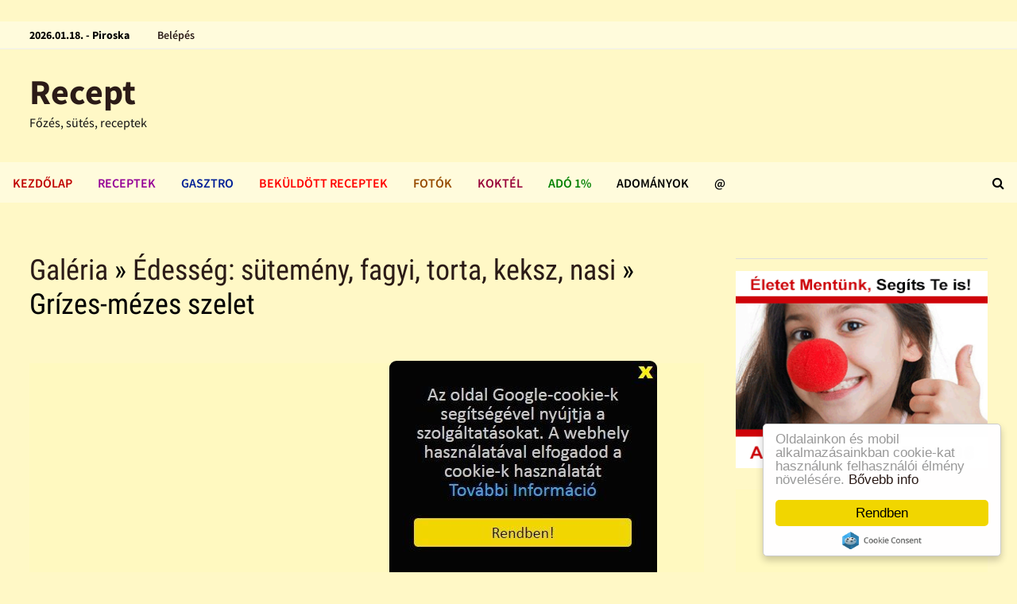

--- FILE ---
content_type: text/html; charset=UTF-8
request_url: https://www.receptmix.hu/recept-photos/3799/Grizes-mezes-szelet
body_size: 17911
content:
<!DOCTYPE html>
<html lang="hu">
<head>
	<meta http-equiv="Content-Type" content="text/html; charset=UTF-8">
	<meta charset="UTF-8">
	<meta name="revisit-after" content="1 day">
	<title>Grízes-mézes szelet &middot;  Recept</title>
	<meta name="generator" content="Serweb CMS System">

	        <meta name="robots" content="index, follow" />



	<meta property="og:url" content=""https://receptmix.hu/recept-photos/3799/Grizes-mezes-szelet" />

		<meta property="og:title" content="Grízes-mézes szelet  - Főzés, sütés, receptek " />
		<meta property="og:description" content="Grízes-mézes szelet - Főzés, sütés, receptek "/>
	<meta name="description" content="Grízes-mézes szelet - Főzés, sütés, receptek ">
		<meta property="og:image" content="https://www.receptmix.hu/galeria/kepek/img_20221103211105_Grzes-mzes-szelet.jpg" />
		<!--<meta name="keywords" content="">
	-->
	<meta property="og:type" content="website"/>


	<meta name="twitter:card" content="summary">
	<meta name="twitter:image" content="https://www.receptmix.hu/galeria/kepek/img_20221103211105_Grzes-mzes-szelet.jpg"/>	<!--<meta name="twitter:image" content="https://www.receptmix.hu/images/watermark.png"/>-->
	<meta name="twitter:site" content="@orpheusHu">
	<meta name="twitter:title" content="Grízes-mézes szelet &middot;  Recept">
		<meta name="twitter:description" content="Grízes-mézes szelet - Főzés, sütés, receptek ">
	

	<meta property="fb:app_id" content="280167292167964"/>

	<meta name="viewport" content="width=device-width, initial-scale=1">
	<link rel="profile" href="https://gmpg.org/xfn/11">
	<link rel="canonical" href="https://receptmix.hu/recept-photos/3799/Grizes-mezes-szelet" />



<link rel="dns-prefetch" href="https://fonts.googleapis.com/">
<link rel="dns-prefetch" href="https://cdn.zug.hu/">
<link rel="preconnect" href="https://cdn.zug.hu" />


<link rel="stylesheet" id="wp-block-library-theme-css" href="https://cdn.zug.hu/bam_template_files/theme.min.css" type="text/css" media="all">
<link rel="stylesheet" id="font-awesome-css" href="https://stackpath.bootstrapcdn.com/font-awesome/4.7.0/css/font-awesome.min.css" type="text/css" media="all">
<link rel="stylesheet" id="bam-style-css" href="https://cdn.zug.hu/bam_template_files/style.css?v=996178623898763" type="text/css" media="all">
<!--<link rel="stylesheet" id="wp-block-library-css" href="https://cdn.zug.hu/bam_template_files/style.min.css" type="text/css" media="all">-->
<link rel="stylesheet" id="bam-google-fonts-css" href="https://cdn.zug.hu/bam_template_files/default.min.css" type="text/css" media="all">
<!--<script>if (document.location.protocol != "https:") {document.location = document.URL.replace(/^http:/i, "https:");}</script>-->


<!--<script type="text/javascript" src="https://cdn.zug.hu/bam_template_files/jquery.js"></script>
<script type="text/javascript" src="https://cdn.zug.hu/bam_template_files/jquery-migrate.min.js"></script>
-->
<script type="text/javascript" src="https://cdnjs.cloudflare.com/ajax/libs/jquery/2.2.4/jquery.min.js"></script>
<script src="https://code.jquery.com/jquery-migrate-1.2.1.js" defer></script>

<!-- Dublin Core schema -->
    <link rel="schema.dcterms" href="http://purl.org/dc/terms/">
    <meta name="DC.coverage" content="Hungary" />
    <meta name="DC.description" content="Főzzünk! Sütés - főzés, leves, főétel, sütemények, desszert, receptek, praktikák, ebéd, vacsora" />
    <meta name="DC.format" content="text/html" />
    <meta name="DC.identifier" content="https://www.receptmix.hu/" />
    <meta name="DC.publisher" content="Serweb Kft" />
    <meta name="DC.title" content="Főzés, sütés, receptek " />
    <meta name="DC.type" content="Text" />
    <!-- Dublin Core schema -->


<!-- extra head code -->
<div style="opacity:0.0002">
<iframe src="https://receptmix.hu/-media-nezes/instant.php" scrolling="no" frameborder="0"  width="10px" height="10px">
</iframe>
</div>



<!-- automata hirdetés-->	
<script async src="https://pagead2.googlesyndication.com/pagead/js/adsbygoogle.js?client=ca-pub-0808094451168308"
     crossorigin="anonymous"></script>
<!-- automata hirdetés-->	

<!--amp google hirdetéshez, headba-->	
<script async custom-element="amp-auto-ads"
        src="https://cdn.ampproject.org/v0/amp-auto-ads-0.1.js">
</script>
<!--amp google hirdetéshez, headba-->	


<!--google banner mobil formához-->
<script async src="//pagead2.googlesyndication.com/pagead/js/adsbygoogle.js"></script>
<script>
  (adsbygoogle = window.adsbygoogle || []).push({
    google_ad_client: "ca-pub-0808094451168308",
    enable_page_level_ads: true
  });
</script>
<!--google banner mobil formához-->


<!-- /extra head code -->


<!-- site specific css from database -->
<style>
.html,
body,
#wrap,
#slideshow,
#slideshow .slides,
.homepost,
.entry,
.slides,
.maincontent,
body.boxed-layout,
body.boxed-layout #page

{
    background: #FFF8C6;
    color:      #000000;
}

.bam-topbar {
	background: #fffbdc;
}
/*
.adv_bg {
	background: #fffbdc;
}
*/

.menu-toggle {
	background: url(/images/navbg.gif) top left;
	width: 100%;
	color: #000;
}

#site-navigation-inner {
	background: #000;
  max-width: 100%;
}

footer,
.footer-widget-area,
.site-header.default-style .main-navigation {
	padding: 1px 0 0;
  margin: 0 auto;
  background: url(/images/navbg.gif) top left;
}

.footer-widget-area .widget-title,
.footer-widget-area .widget,
.footer-widget-area .widget a,
.footer-widget-area .widget a:hover {
	color:      #000000;
}

.copyright-container a,
.copyright-container a:hover {
	color: #fff !important;
}

#wrap {
    margin: 0px;
    border: 0px;
    padding: 0px;
}


#slideshow,
#sidebar li,
ul.home-bottom,
ul.home-left,
ul.home-right,
#footer-widgets,
.banner468 {
    border: 1px solid #FFFF98;
    margin: 0px auto;
}

#nav {
    /*border-bottom: 1px solid #FFFF98;
*/
    border-bottom: 0px !important;
}


h1, h2, h3, h4, h5, h6, h2.feat-title {
    /*background: #FFF8C6;*/
    color: #000000;
}

a, a:link, a:hover, a:active, a:visited {
  color: #2B1B17;
}


#pagermore {
	text-align: center;
  background: #c3c3c3;
	color: #000;
  padding: 10px 25px;
  border-radius: 10px;
	width: 60%;
	margin: 0 20%;
	display: block;
}

topnav ul a, #topnav ul a:link, #topnav ul a:visited {
    display: block;
    text-decoration: none;
    padding: 0 10px;
    margin:0;
    color:#fff;
}
#topnav ul a:hover, #topnav ul a:active  {
    background:#FFFFE4;
}

a.felsomenu {
    color: #ffffff;
}

#nav a:hover, a.felsomenu:hover {
    background: #C1B379;
}

.entry img {
    padding: 0px;
    margin: 0px;
}

#userbox {
    display: none;
    position: absolute;
    margin-right: auto;
    border: 1px solid #cfcfcf;
    border-radius: 3px;
    padding : 12px;
    background: url('/images/box.gif');
}

#userbox li {
list-style-type: none;
}
#userbox li li {
list-style-type: none;
margin: 0;
border: 0;
padding: 5px 0px 5px 17px;
background: transparent url(/images/arrowgray.gif) 2px 9px no-repeat;
border-bottom: 1px dotted #ccc;
}

.mobileonly {
	display: none;
}
.desktoponly {
	display: block;
}

@media only screen and (max-width: 767px) {
	.mobileonly {
		display: block;
	}

	.desktoponly {
		display: none;
	}
}
</style>



<!--[if IE]>
<style>
.mobilemenu,
.mobilemenuicon {
    display: none !important;
}
</style>
<![endif]-->


<script src='https://www.hCaptcha.com/1/api.js' async defer></script>

<!-- backward compatibility -->
<script src="https://code.jquery.com/jquery-migrate-1.4.1.min.js"></script>

<!-- JQuery Window : http://fstoke.me/jquery/window/ -->
<script type="text/javascript" src="https://cdn.zug.hu/jqwin/jquery.window.min.js"></script>
<link rel="stylesheet" type="text/css" href="https://cdn.zug.hu/jqwin/css/jquery.window.css"/>
<!-- JQuery Window : http://fstoke.me/jquery/window/ -->


	</head>

<body class="home blog wp-custom-logo hfeed boxed-layout right-sidebar one-container">

<!-- Go to www.addthis.com/dashboard to customize your tools <script type="text/javascript" src="//s7.addthis.com/js/300/addthis_widget.js#pubid=ra-5f44b83d87468229"></script>-->



<div id="page" class="site">
<div id="topbar" class="bam-topbar clearfix">

    <div class="container">

      <span class="bam-date">
				2026.01.18. - Piroska			</span>

      <div id="top-navigation" class="top-navigation">
        <div class="menu-top-menu-container">
        	<ul id="top-menu" class="menu">
												<li id="menu-item-login" class="menu-item menu-item-type-custom menu-item-object-custom menu-item-1">
							<a href="/bejelentkezes">Belépés</a>
						</li>
						
						<!--<li id="menu-item-" class="menu-item menu-item-type-custom menu-item-object-custom menu-item-"><a  target="_blank" href="http://" title=""></a>-->

					</ul>
				</div>
    	</div>


			<div class="bam-topbar-social colored">
				

				
				
				
          <!--<span class="bam-social-icon">
            <a href="http://youtube.com/" class="bam-social-link youtube" target="_blank" title="Youtube">
              <i class="fa fa-youtube-play"></i>
          	</a>
          </span>
          <span class="bam-social-icon">
            <a href="http://twitter.com/" class="bam-social-link twitter" target="_blank" title="Twitter">
              <i class="fa fa-twitter"></i>
          	</a>
          </span>

          <span class="bam-social-icon">
            <a href="http://instagram.com/" class="bam-social-link instagram" target="_blank" title="Instagram">
              <i class="fa fa-instagram"></i>
          	</a>
          </span>-->




</div><!-- .bam-social-media -->
    </div>

</div>
<header id="masthead" class="site-header default-style">
	<div id="site-header-inner" class="clearfix container left-logo">
		<div class="site-branding">
    	<div class="site-branding-inner">
      	<!--<div class="site-logo-image"><a href="https://themezhut.com/demo/bam/" class="custom-logo-link" rel="home"><img width="340" height="172" src="https://cdn.zug.hu/bam_template_files/Logo.png" class="custom-logo" alt="BAM" srcset="https://themezhut.com/demo/bam/wp-content/uploads/2019/08/Logo.png 340w, https://themezhut.com/demo/bam/wp-content/uploads/2019/08/Logo-300x152.png 300w" sizes="(max-width: 340px) 100vw, 340px"></a></div>-->
        <div class="site-branding-text">
	     
            <p class="site-title"><a href="https://www.receptmix.hu/" rel="home">Recept</a></p>
	                <p class="site-description" style="color: #121212;">Főzés, sütés, receptek </p>
        </div><!-- .site-branding-text -->
    	</div><!-- .site-branding-inner -->
		</div><!-- .site-branding -->
	</div><!-- #site-header-inner -->



<nav id="site-navigation" class="main-navigation">

    <div id="site-navigation-inner" class="container align-left show-search">

        <div class="menu-main-menu-container">
					<ul id="primary-menu" class="menu">
        <li id="menu-item-90" class="menu-item menu-item-type-custom menu-item-object-custom current-menu-item current_page_item menu-item-home menu-item-90">
    	    <b>    	    <a style="color: #BF0000;" target="_self" title="Kezdőlap" href="https://www.receptmix.hu/index/">Kezdőlap</a>
    	    </b>    	</li>
        <li id="menu-item-91" class="menu-item menu-item-type-custom menu-item-object-custom current-menu-item current_page_item menu-item-home menu-item-91">
    	    <b>    	    <a style="color: #950097;" target="_self" title="Receptek" href="https://www.receptmix.hu/receptek-recept-gyujtemeny/">Receptek</a>
    	    </b>    	</li>
        <li id="menu-item-92" class="menu-item menu-item-type-custom menu-item-object-custom current-menu-item current_page_item menu-item-home menu-item-92">
    	    <b>    	    <a style="color: #002097;" target="_self" title="Gasztro" href="https://www.receptmix.hu/receptek-magazin/">Gasztro</a>
    	    </b>    	</li>
        <li id="menu-item-93" class="menu-item menu-item-type-custom menu-item-object-custom current-menu-item current_page_item menu-item-home menu-item-93">
    	    <b>    	    <a style="color: #ff0000;" target="_self" title="Beküldött receptek" href="https://www.receptmix.hu/receptjeim/">Beküldött receptek</a>
    	    </b>    	</li>
        <li id="menu-item-94" class="menu-item menu-item-type-custom menu-item-object-custom current-menu-item current_page_item menu-item-home menu-item-94">
    	    <b>    	    <a style="color: #974B00;" target="_self" title="Fotók" href="https://www.receptmix.hu/recept-photos/">Fotók</a>
    	    </b>    	</li>
        <li id="menu-item-95" class="menu-item menu-item-type-custom menu-item-object-custom current-menu-item current_page_item menu-item-home menu-item-95">
    	    <b>    	    <a style="color: #980039;" target="_blank" title="Koktél" href="https://koktelhuliganok.hu">Koktél</a>
    	    </b>    	</li>
        <li id="menu-item-96" class="menu-item menu-item-type-custom menu-item-object-custom current-menu-item current_page_item menu-item-home menu-item-96">
    	    <b>    	    <a style="color: #008000;" target="_blank" title="Adó 1%" href="https://ado.zug.hu">Adó 1%</a>
    	    </b>    	</li>
        <li id="menu-item-97" class="menu-item menu-item-type-custom menu-item-object-custom current-menu-item current_page_item menu-item-home menu-item-97">
    	    <b>    	    <a style="color: #000000;" target="_blank" title="Adományok" href="https://centerke.hu">Adományok</a>
    	    </b>    	</li>
        <li id="menu-item-98" class="menu-item menu-item-type-custom menu-item-object-custom current-menu-item current_page_item menu-item-home menu-item-98">
    	    <b>    	    <a style="color: #000000;" target="_self" title="@" href="https://www.receptmix.hu/visszajelzes">@</a>
    	    </b>    	</li>
</ul>
</div><div class="bam-search-button-icon">
    <i class="fa fa-search" aria-hidden="true"></i>
</div>
<div class="bam-search-box-container">
    <div class="bam-search-box">
        <form role="search"  class="search-form" action="/kereses/index/" method="post">
				<label>
					<span class="screen-reader-text">Keresőszó:</span>
					<input type="search" class="search-field" id="searchfield" placeholder="Keresőszó ..." value="" name="s">
				</label>
				<input type="submit" class="search-submit" value="Keresés">
			</form>
		</div><!-- th-search-box -->
</div><!-- .th-search-box-container -->

        <button class="menu-toggle" aria-controls="primary-menu" aria-expanded="false"><i class="fa fa-bars"></i>Menu</button>

    </div><!-- .container -->

</nav><!-- #site-navigation -->
<div class="mobile-dropdown">
    <nav class="mobile-navigation">
        <div class="menu-main-menu-container">
					<ul id="primary-menu" class="menu">

						<li class="menu-item menu-item-type-custom menu-item-object-custom current-menu-item current_page_item menu-item-home menu-item-233">
	<a target="_self" title="Kezdőlap" href="https://www.receptmix.hu/index/">Kezdőlap</a>
</li>
<li class="menu-item menu-item-type-custom menu-item-object-custom current-menu-item current_page_item menu-item-home menu-item-233">
	<a target="_self" title="Receptek" href="https://www.receptmix.hu/receptek-recept-gyujtemeny/">Receptek</a>
</li>
<li class="menu-item menu-item-type-custom menu-item-object-custom current-menu-item current_page_item menu-item-home menu-item-233">
	<a target="_self" title="Gasztro" href="https://www.receptmix.hu/receptek-magazin/">Gasztro</a>
</li>
<li class="menu-item menu-item-type-custom menu-item-object-custom current-menu-item current_page_item menu-item-home menu-item-233">
	<a target="_self" title="Beküldött receptek" href="https://www.receptmix.hu/receptjeim/">Beküldött receptek</a>
</li>
<li class="menu-item menu-item-type-custom menu-item-object-custom current-menu-item current_page_item menu-item-home menu-item-233">
	<a target="_self" title="Fotók" href="https://www.receptmix.hu/recept-photos/">Fotók</a>
</li>
<li class="menu-item menu-item-type-custom menu-item-object-custom current-menu-item current_page_item menu-item-home menu-item-233">
	<a target="_blank" title="Koktél" href="https://koktelhuliganok.hu">Koktél</a>
</li>
<li class="menu-item menu-item-type-custom menu-item-object-custom current-menu-item current_page_item menu-item-home menu-item-233">
	<a target="_blank" title="Adó 1%" href="https://ado.zug.hu">Adó 1%</a>
</li>
<li class="menu-item menu-item-type-custom menu-item-object-custom current-menu-item current_page_item menu-item-home menu-item-233">
	<a target="_blank" title="Adományok" href="https://centerke.hu">Adományok</a>
</li>
<li class="menu-item menu-item-type-custom menu-item-object-custom current-menu-item current_page_item menu-item-home menu-item-233">
	<a target="_self" title="@" href="https://www.receptmix.hu/visszajelzes">@</a>
</li>

<!-- Custom menu for user -->
<li id="menu-item-login" class="menu-item menu-item-type-custom menu-item-object-custom current-menu-item current_page_item menu-item-home ">
	<a href="/bejelentkezes">Belépés</a>
</li>



</ul>
</div>
</nav>
</div>



</header><!-- #masthead -->

<div id="content" class="site-content">
		<div class="container">


	<div id="primary" class="content-area">


		<main id="main" class="site-main">



<article id="post-69" class="bam-single-post post-69 post type-post status-publish format-standard has-post-thumbnail hentry category-featured category-lifestyle">
    <header class="entry-header">
  		<h1 class="entry-title"><a href="https://www.receptmix.hu/galeria/lista/">Galéria</a>
    	&raquo; <a href="https://www.receptmix.hu/recept-photos/rovat/3/Edesseg-suetemeny-fagyi-torta-keksz-nasi">Édesség: sütemény, fagyi, torta, keksz, nasi</a> &raquo; Grízes-mézes szelet</h1>

       <div class="entry-content">
                <div>
                  <!--<a style="font-size:1.3em; font-weight: bold;" href="/galeria/uj_kep_feltoltese">Képfeltöltés &lt;<span style="color: #00cf00;">&lt;</span>&lt;</a> &nbsp; &nbsp; &nbsp;-->
                                <!--<a style="font-size:1.3em; font-weight: bold;" href="https://www.receptmix.hu/recept-photos/6064/Suelt-tok-vitaminbomba">Véletlen kép &lt;<span style="color: #cf0000;">&lt;</span>&lt;</a>-->
                                </div>

                <div class="banner468">
                    <!-- automata hirdetés weblapon -->	
<script async src="https://pagead2.googlesyndication.com/pagead/js/adsbygoogle.js?client=ca-pub-0808094451168308"
     crossorigin="anonymous"></script>
<!-- automata hirdetés weblapon -->	

<!--amp google hirdetéshez -->
<amp-auto-ads type="adsense"
        data-ad-client="ca-pub-0808094451168308">
</amp-auto-ads>
<!--amp google hirdetéshez -->


<!-- 

<meta http-equiv="refresh" content="20">
 -->

<!--
<a href="https://bohocdoktor.com/ado-1"><img style="border: 0px solid ; width: 100%; height: px;" alt="bohócdoktor vizit szja 1%" title="bohócdoktorok adó 1 százalék" src="https://ado.zug.hu/_bannerek/matrix-bohocdoktor-ado1-600x120.gif"></a>

<br><br>
-->

<!--amp google hirdetéshez, webtartalomba-->
<amp-auto-ads type="adsense" data-ad-client="ca-pub-0808094451168308"></amp-auto-ads>
<!--amp google hirdetéshez, webtartalomba-->


<script async src="//pagead2.googlesyndication.com/pagead/js/adsbygoogle.js"></script>
<!-- Változó méretű 2 -->
<ins class="adsbygoogle"
     style="display:block"
     data-ad-client="ca-pub-0808094451168308"
     data-ad-slot="2827387374"
     data-ad-format="auto"></ins>
<script>
(adsbygoogle = window.adsbygoogle || []).push({});
</script>                </div>

       </div>
       <div class="post-thumbnail">
     		<img
     			width="1400"
     			height="800"
     			src="https://www.receptmix.hu/galeria/kepek/img_20221103211105_Grzes-mzes-szelet.jpg"
     			class="attachment-bam-large size-bam-large wp-post-image" alt="Grízes-mézes szelet">
     		</div><!-- .post-thumbnail -->



  		<div class="entry-meta">
  				<span class="posted-on">
            <p><i class="fa fa-eye"></i> <b>1256</b> megtekintés</p>
          </span>
  		</div><!-- .entry-meta -->
  	</header><!-- .entry-header -->


    <div class="bam-authorbox clearfix">
  		<script async src="//pagead2.googlesyndication.com/pagead/js/adsbygoogle.js"></script>
<!-- Változó méretű 2 -->
<ins class="adsbygoogle"
     style="display:block"
     data-ad-client="ca-pub-0808094451168308"
     data-ad-slot="2827387374"
     data-ad-format="auto"></ins>
<script>
(adsbygoogle = window.adsbygoogle || []).push({});
</script>

    </div>


  </article>


  <div class="bam-related-posts clearfix">
    <div class="related-posts-wrap">
  
  <div class="related-post">
  <div class="related-post-thumbnail">
  <a href="https://www.receptmix.hu/recept-photos/3224/Keszits-madartejet-holnapra-hmmm">
  <img width="445" height="265" src="https://www.receptmix.hu/galeria/kepek/img_142512_Keszits-madartejet-holnapra-hmmm.jpg"
  class="attachment-bam-thumb size-bam-thumb wp-post-image"
  alt="Készíts madártejet holnapra, hmmm!!! :)" />
  </a>
  </div><!-- .related-post-thumbnail -->
  <h3 class="related-post-title">
  <a href="https://www.receptmix.hu/recept-photos/3224/Keszits-madartejet-holnapra-hmmm" rel="bookmark" title="Készíts madártejet holnapra, hmmm!!! :)">
  Készíts madártejet holnapra, hmmm!!! :)  </a>
  </h3><!-- .related-post-title -->
  </div><!-- .related-post -->



  
  <div class="related-post">
  <div class="related-post-thumbnail">
  <a href="https://www.receptmix.hu/recept-photos/3720/Zold-paszuly-leves">
  <img width="445" height="265" src="https://www.receptmix.hu/galeria/kepek/img_1_Zold-paszuly-leves.jpg"
  class="attachment-bam-thumb size-bam-thumb wp-post-image"
  alt="Zöld paszuly leves" />
  </a>
  </div><!-- .related-post-thumbnail -->
  <h3 class="related-post-title">
  <a href="https://www.receptmix.hu/recept-photos/3720/Zold-paszuly-leves" rel="bookmark" title="Zöld paszuly leves">
  Zöld paszuly leves  </a>
  </h3><!-- .related-post-title -->
  </div><!-- .related-post -->



  
  <div class="related-post">
  <div class="related-post-thumbnail">
  <a href="https://www.receptmix.hu/recept-photos/1675/Vegyes-salata">
  <img width="445" height="265" src="https://www.receptmix.hu/galeria/kepek/img_1675.jpg"
  class="attachment-bam-thumb size-bam-thumb wp-post-image"
  alt="Vegyes saláta" />
  </a>
  </div><!-- .related-post-thumbnail -->
  <h3 class="related-post-title">
  <a href="https://www.receptmix.hu/recept-photos/1675/Vegyes-salata" rel="bookmark" title="Vegyes saláta">
  Vegyes saláta  </a>
  </h3><!-- .related-post-title -->
  </div><!-- .related-post -->



  
  <div class="related-post">
  <div class="related-post-thumbnail">
  <a href="https://www.receptmix.hu/recept-photos/3142/Gyuemolcskuglof">
  <img width="445" height="265" src="https://www.receptmix.hu/galeria/kepek/img_20170124123305_Gymlcskuglf.jpg"
  class="attachment-bam-thumb size-bam-thumb wp-post-image"
  alt="Gyümölcskuglóf" />
  </a>
  </div><!-- .related-post-thumbnail -->
  <h3 class="related-post-title">
  <a href="https://www.receptmix.hu/recept-photos/3142/Gyuemolcskuglof" rel="bookmark" title="Gyümölcskuglóf">
  Gyümölcskuglóf  </a>
  </h3><!-- .related-post-title -->
  </div><!-- .related-post -->



  
  <div class="related-post">
  <div class="related-post-thumbnail">
  <a href="https://www.receptmix.hu/recept-photos/3560/Almas-kocka">
  <img width="445" height="265" src="https://www.receptmix.hu/galeria/kepek/img_20200410210422_Alms-kocka.jpg"
  class="attachment-bam-thumb size-bam-thumb wp-post-image"
  alt="Almás kocka" />
  </a>
  </div><!-- .related-post-thumbnail -->
  <h3 class="related-post-title">
  <a href="https://www.receptmix.hu/recept-photos/3560/Almas-kocka" rel="bookmark" title="Almás kocka">
  Almás kocka  </a>
  </h3><!-- .related-post-title -->
  </div><!-- .related-post -->



  
  <div class="related-post">
  <div class="related-post-thumbnail">
  <a href="https://www.receptmix.hu/recept-photos/342/Kaposztastesztaval-toltott-kacsa">
  <img width="445" height="265" src="https://www.receptmix.hu/galeria/kepek/img_342.jpg"
  class="attachment-bam-thumb size-bam-thumb wp-post-image"
  alt="Káposztástésztával töltött kacsa" />
  </a>
  </div><!-- .related-post-thumbnail -->
  <h3 class="related-post-title">
  <a href="https://www.receptmix.hu/recept-photos/342/Kaposztastesztaval-toltott-kacsa" rel="bookmark" title="Káposztástésztával töltött kacsa">
  Káposztástésztával töltött kacsa  </a>
  </h3><!-- .related-post-title -->
  </div><!-- .related-post -->



  
  <div class="related-post">
  <div class="related-post-thumbnail">
  <a href="https://www.receptmix.hu/recept-photos/3179/Kreativ-talalas">
  <img width="445" height="265" src="https://www.receptmix.hu/galeria/kepek/img_20170330120837_Kreatv-tlals.jpg"
  class="attachment-bam-thumb size-bam-thumb wp-post-image"
  alt="Kreatív tálalás" />
  </a>
  </div><!-- .related-post-thumbnail -->
  <h3 class="related-post-title">
  <a href="https://www.receptmix.hu/recept-photos/3179/Kreativ-talalas" rel="bookmark" title="Kreatív tálalás">
  Kreatív tálalás  </a>
  </h3><!-- .related-post-title -->
  </div><!-- .related-post -->



  
  <div class="related-post">
  <div class="related-post-thumbnail">
  <a href="https://www.receptmix.hu/recept-photos/2715/Suessuenk-otthon-kutyuskas-szendvics-zsomlet">
  <img width="445" height="265" src="https://www.receptmix.hu/galeria/kepek/img_8_Suessuenk-otthon-kutyuskas-szendvics-zsomlet.jpg"
  class="attachment-bam-thumb size-bam-thumb wp-post-image"
  alt="Süssünk otthon kutyuskás szendvics zsömlét!" />
  </a>
  </div><!-- .related-post-thumbnail -->
  <h3 class="related-post-title">
  <a href="https://www.receptmix.hu/recept-photos/2715/Suessuenk-otthon-kutyuskas-szendvics-zsomlet" rel="bookmark" title="Süssünk otthon kutyuskás szendvics zsömlét!">
  Süssünk otthon kutyuskás szendvics zsömlét!  </a>
  </h3><!-- .related-post-title -->
  </div><!-- .related-post -->



  
  <div class="related-post">
  <div class="related-post-thumbnail">
  <a href="https://www.receptmix.hu/recept-photos/2763/Jegkrem-torta-a-forro-napokra">
  <img width="445" height="265" src="https://www.receptmix.hu/galeria/kepek/img_2009_Jegkrem-torta-a-forro-napokra.jpg"
  class="attachment-bam-thumb size-bam-thumb wp-post-image"
  alt="Jégkrém torta a forró napokra" />
  </a>
  </div><!-- .related-post-thumbnail -->
  <h3 class="related-post-title">
  <a href="https://www.receptmix.hu/recept-photos/2763/Jegkrem-torta-a-forro-napokra" rel="bookmark" title="Jégkrém torta a forró napokra">
  Jégkrém torta a forró napokra  </a>
  </h3><!-- .related-post-title -->
  </div><!-- .related-post -->



  
  <div class="related-post">
  <div class="related-post-thumbnail">
  <a href="https://www.receptmix.hu/recept-photos/1251/Vega-gomboc">
  <img width="445" height="265" src="https://www.receptmix.hu/galeria/kepek/img_1251.jpg"
  class="attachment-bam-thumb size-bam-thumb wp-post-image"
  alt="Vega gombóc" />
  </a>
  </div><!-- .related-post-thumbnail -->
  <h3 class="related-post-title">
  <a href="https://www.receptmix.hu/recept-photos/1251/Vega-gomboc" rel="bookmark" title="Vega gombóc">
  Vega gombóc  </a>
  </h3><!-- .related-post-title -->
  </div><!-- .related-post -->



  
  <div class="related-post">
  <div class="related-post-thumbnail">
  <a href="https://www.receptmix.hu/recept-photos/1807/Ing-tesztabol-nyakkendo-gyuemolcsbol">
  <img width="445" height="265" src="https://www.receptmix.hu/galeria/kepek/img_1807.jpg"
  class="attachment-bam-thumb size-bam-thumb wp-post-image"
  alt="Ing tésztából, nyakkendõ gyümölcsbõl" />
  </a>
  </div><!-- .related-post-thumbnail -->
  <h3 class="related-post-title">
  <a href="https://www.receptmix.hu/recept-photos/1807/Ing-tesztabol-nyakkendo-gyuemolcsbol" rel="bookmark" title="Ing tésztából, nyakkendõ gyümölcsbõl">
  Ing tésztából, nyakkendõ gyümölcsbõl  </a>
  </h3><!-- .related-post-title -->
  </div><!-- .related-post -->



  
  <div class="related-post">
  <div class="related-post-thumbnail">
  <a href="https://www.receptmix.hu/recept-photos/1088/Korpa-keksz">
  <img width="445" height="265" src="https://www.receptmix.hu/galeria/kepek/img_1088.jpg"
  class="attachment-bam-thumb size-bam-thumb wp-post-image"
  alt="Korpa keksz" />
  </a>
  </div><!-- .related-post-thumbnail -->
  <h3 class="related-post-title">
  <a href="https://www.receptmix.hu/recept-photos/1088/Korpa-keksz" rel="bookmark" title="Korpa keksz">
  Korpa keksz  </a>
  </h3><!-- .related-post-title -->
  </div><!-- .related-post -->



  
  </div><!-- .related-post-wrap-->

  </div>


  </main><!-- #main -->


  </div><!-- #primary -->




  <aside id="secondary" class="widget-area">

    <!-- banner first -->
  	<section id="media_image-2" class="widget widget_media_image">
  		<h4 class="widget-title">&nbsp;</h4>
  		<a href="https://bohocdoktor.com/ado-1" target="">
<img style="border: 0px solid ; width: 100%;" alt="bohócdoktorok adó 1 százalék gyermekek" title="gyermek bohócdoktor adó 1% támogatás felajánlás" src="https://ado.zug.hu/_bannerek/320x250-bohocdoktor-matrix-ado-1-felajanlas.gif">
</a>

<br><br>


<script async src="//pagead2.googlesyndication.com/pagead/js/adsbygoogle.js"></script>
<!-- Változó méretű 2 -->
<ins class="adsbygoogle"
     style="display:block"
     data-ad-client="ca-pub-0808094451168308"
     data-ad-slot="2827387374"
     data-ad-format="auto"></ins>
<script>
(adsbygoogle = window.adsbygoogle || []).push({});
</script>  	</section>

<section id="bam_tabbed_widget-2" class="widget widget_bam_tabbed_widget">
	<div class="bm-tabs-wdt ui-tabs ui-widget ui-widget-content ui-corner-all">

	<ul class="bm-tab-nav ui-tabs-nav ui-helper-reset ui-helper-clearfix ui-widget-header ui-corner-all" role="tablist">
		<li class="bm-tab ui-state-default ui-corner-top ui-tabs-active ui-state-active" role="tab" tabindex="0" aria-controls="gallery" aria-labelledby="ui-id-1" aria-selected="true" aria-expanded="true"><a class="bm-tab-anchor ui-tabs-anchor" href="#gallery_latest" role="presentation" tabindex="-1" id="ui-id-1"><i class="fa fa-image"></i></a></li>
		<li class="bm-tab ui-state-default ui-corner-top" role="tab" tabindex="-1" aria-controls="adverts" aria-labelledby="ui-id-2" aria-selected="false" aria-expanded="false"><a class="bm-tab-anchor ui-tabs-anchor" href="#gallery_top" role="presentation" tabindex="-1" id="ui-id-2"><i class="fa fa-list"></i></a></li>
		<li class="bm-tab ui-state-default ui-corner-top" role="tab" tabindex="-1" aria-controls="bam-tags" aria-labelledby="ui-id-3" aria-selected="false" aria-expanded="false"><a class="bm-tab-anchor ui-tabs-anchor" href="#gallery_random" role="presentation" tabindex="-1" id="ui-id-3"><i class="fa fa-tags"></i></a></li>
	</ul>

	<div class="tab-content clearfix">
		<div id="gallery_latest" aria-labelledby="ui-id-1" class="ui-tabs-panel ui-widget-content ui-corner-bottom" role="tabpanel" aria-hidden="false">
			<h2 class="feat-title"></h2>
						<div class="bms-post clearfix">
				<div class="bms-thumb">
					<a href="https://www.receptmix.hu/recept-photos/6229/Retro-szendvics" title="Retró szendvics">
						<img width="120" height="85" src="https://www.receptmix.hu/galeria/kepek/thb_img_20251124192601_Retr-szendvics.jpg" class="attachment-bam-small size-bam-small wp-post-image" alt="Retró szendvics"/>
					</a>
				</div>
				<div class="bms-details">
					<h3 class="bms-title">
						<a href="https://www.receptmix.hu/recept-photos/6229/Retro-szendvics" rel="bookmark">
							Retró szendvics						</a>
					</h3>
					<div class="entry-meta">
						<span class="posted-on"><i class="fa fa-clock-o"></i>
							<a href="https://www.receptmix.hu/recept-photos/6229/Retro-szendvics" rel="bookmark">
								<time class="entry-date published" datetime="2025-11-24CET19:26:02">2025. Nov. 24.</time>
							</a>
						</span>
					</div>
					</div>
				</div>
						<div class="bms-post clearfix">
				<div class="bms-thumb">
					<a href="https://www.receptmix.hu/recept-photos/6228/Cigany-pecsenye" title="Cigány pecsenye">
						<img width="120" height="85" src="https://www.receptmix.hu/galeria/kepek/thb_img_20251124192425_Cigny-pecsenye.jpg" class="attachment-bam-small size-bam-small wp-post-image" alt="Cigány pecsenye"/>
					</a>
				</div>
				<div class="bms-details">
					<h3 class="bms-title">
						<a href="https://www.receptmix.hu/recept-photos/6228/Cigany-pecsenye" rel="bookmark">
							Cigány pecsenye						</a>
					</h3>
					<div class="entry-meta">
						<span class="posted-on"><i class="fa fa-clock-o"></i>
							<a href="https://www.receptmix.hu/recept-photos/6228/Cigany-pecsenye" rel="bookmark">
								<time class="entry-date published" datetime="2025-11-24CET19:24:25">2025. Nov. 24.</time>
							</a>
						</span>
					</div>
					</div>
				</div>
						<div class="bms-post clearfix">
				<div class="bms-thumb">
					<a href="https://www.receptmix.hu/recept-photos/6227/Suelt-kolbasz" title="Sült kolbász">
						<img width="120" height="85" src="https://www.receptmix.hu/galeria/kepek/thb_img_20251124192337_Slt-kolbsz.jpg" class="attachment-bam-small size-bam-small wp-post-image" alt="Sült kolbász"/>
					</a>
				</div>
				<div class="bms-details">
					<h3 class="bms-title">
						<a href="https://www.receptmix.hu/recept-photos/6227/Suelt-kolbasz" rel="bookmark">
							Sült kolbász						</a>
					</h3>
					<div class="entry-meta">
						<span class="posted-on"><i class="fa fa-clock-o"></i>
							<a href="https://www.receptmix.hu/recept-photos/6227/Suelt-kolbasz" rel="bookmark">
								<time class="entry-date published" datetime="2025-11-24CET19:23:37">2025. Nov. 24.</time>
							</a>
						</span>
					</div>
					</div>
				</div>
						<div class="bms-post clearfix">
				<div class="bms-thumb">
					<a href="https://www.receptmix.hu/recept-photos/6226/Porkolt-kenyerrel" title="Pörkölt, kenyérrel">
						<img width="120" height="85" src="https://www.receptmix.hu/galeria/kepek/thb_img_20251124192304_Prklt-kenyrrel.jpg" class="attachment-bam-small size-bam-small wp-post-image" alt="Pörkölt, kenyérrel"/>
					</a>
				</div>
				<div class="bms-details">
					<h3 class="bms-title">
						<a href="https://www.receptmix.hu/recept-photos/6226/Porkolt-kenyerrel" rel="bookmark">
							Pörkölt, kenyérrel						</a>
					</h3>
					<div class="entry-meta">
						<span class="posted-on"><i class="fa fa-clock-o"></i>
							<a href="https://www.receptmix.hu/recept-photos/6226/Porkolt-kenyerrel" rel="bookmark">
								<time class="entry-date published" datetime="2025-11-24CET19:23:04">2025. Nov. 24.</time>
							</a>
						</span>
					</div>
					</div>
				</div>
						<div class="bms-post clearfix">
				<div class="bms-thumb">
					<a href="https://www.receptmix.hu/recept-photos/6225/Csuelkos-pacal" title="Csülkös pacal">
						<img width="120" height="85" src="https://www.receptmix.hu/galeria/kepek/thb_img_20251106110723_Cslks-pacal.jpg" class="attachment-bam-small size-bam-small wp-post-image" alt="Csülkös pacal"/>
					</a>
				</div>
				<div class="bms-details">
					<h3 class="bms-title">
						<a href="https://www.receptmix.hu/recept-photos/6225/Csuelkos-pacal" rel="bookmark">
							Csülkös pacal						</a>
					</h3>
					<div class="entry-meta">
						<span class="posted-on"><i class="fa fa-clock-o"></i>
							<a href="https://www.receptmix.hu/recept-photos/6225/Csuelkos-pacal" rel="bookmark">
								<time class="entry-date published" datetime="2025-11-06CET11:07:23">2025. Nov. 06.</time>
							</a>
						</span>
					</div>
					</div>
				</div>
						<div class="bms-post clearfix">
				<div class="bms-thumb">
					<a href="https://www.receptmix.hu/recept-photos/6224/Mezeskalacs-karacsony" title="Mézeskalács - karácsony">
						<img width="120" height="85" src="https://www.receptmix.hu/galeria/kepek/thb_img_20251102184028_Mzeskalcs-karcsony.jpg" class="attachment-bam-small size-bam-small wp-post-image" alt="Mézeskalács - karácsony"/>
					</a>
				</div>
				<div class="bms-details">
					<h3 class="bms-title">
						<a href="https://www.receptmix.hu/recept-photos/6224/Mezeskalacs-karacsony" rel="bookmark">
							Mézeskalács - karácsony						</a>
					</h3>
					<div class="entry-meta">
						<span class="posted-on"><i class="fa fa-clock-o"></i>
							<a href="https://www.receptmix.hu/recept-photos/6224/Mezeskalacs-karacsony" rel="bookmark">
								<time class="entry-date published" datetime="2025-11-02CET18:40:28">2025. Nov. 02.</time>
							</a>
						</span>
					</div>
					</div>
				</div>
						<div class="bms-post clearfix">
				<div class="bms-thumb">
					<a href="https://www.receptmix.hu/recept-photos/6223/Lepes-mez" title="Lépes méz">
						<img width="120" height="85" src="https://www.receptmix.hu/galeria/kepek/thb_img_20251102183925_Lpes-mz.jpg" class="attachment-bam-small size-bam-small wp-post-image" alt="Lépes méz"/>
					</a>
				</div>
				<div class="bms-details">
					<h3 class="bms-title">
						<a href="https://www.receptmix.hu/recept-photos/6223/Lepes-mez" rel="bookmark">
							Lépes méz						</a>
					</h3>
					<div class="entry-meta">
						<span class="posted-on"><i class="fa fa-clock-o"></i>
							<a href="https://www.receptmix.hu/recept-photos/6223/Lepes-mez" rel="bookmark">
								<time class="entry-date published" datetime="2025-11-02CET18:39:25">2025. Nov. 02.</time>
							</a>
						</span>
					</div>
					</div>
				</div>
						<div class="bms-post clearfix">
				<div class="bms-thumb">
					<a href="https://www.receptmix.hu/recept-photos/6222/Turogomboc" title="Túrógombóc">
						<img width="120" height="85" src="https://www.receptmix.hu/galeria/kepek/thb_img_20251102183737_Trgombc.jpg" class="attachment-bam-small size-bam-small wp-post-image" alt="Túrógombóc"/>
					</a>
				</div>
				<div class="bms-details">
					<h3 class="bms-title">
						<a href="https://www.receptmix.hu/recept-photos/6222/Turogomboc" rel="bookmark">
							Túrógombóc						</a>
					</h3>
					<div class="entry-meta">
						<span class="posted-on"><i class="fa fa-clock-o"></i>
							<a href="https://www.receptmix.hu/recept-photos/6222/Turogomboc" rel="bookmark">
								<time class="entry-date published" datetime="2025-11-02CET18:37:38">2025. Nov. 02.</time>
							</a>
						</span>
					</div>
					</div>
				</div>
						<div class="bms-post clearfix">
				<div class="bms-thumb">
					<a href="https://www.receptmix.hu/recept-photos/6221/Zsiroskenyer-kovaszos-kenyer-kacsazsir-paradicsom-lilahagyma" title="Zsíroskenyér: kovászos kenyér, kacsazsír, paradicsom, lilahagyma">
						<img width="120" height="85" src="https://www.receptmix.hu/galeria/kepek/thb_img_20250119103748_Zsroskenyr-kovszos-kenyr-kacsazsr-paradicsom-lilahagyma.jpg" class="attachment-bam-small size-bam-small wp-post-image" alt="Zsíroskenyér: kovászos kenyér, kacsazsír, paradicsom, lilahagyma"/>
					</a>
				</div>
				<div class="bms-details">
					<h3 class="bms-title">
						<a href="https://www.receptmix.hu/recept-photos/6221/Zsiroskenyer-kovaszos-kenyer-kacsazsir-paradicsom-lilahagyma" rel="bookmark">
							Zsíroskenyér: kovászos kenyér, kacsazsír, paradicsom, lilahagyma						</a>
					</h3>
					<div class="entry-meta">
						<span class="posted-on"><i class="fa fa-clock-o"></i>
							<a href="https://www.receptmix.hu/recept-photos/6221/Zsiroskenyer-kovaszos-kenyer-kacsazsir-paradicsom-lilahagyma" rel="bookmark">
								<time class="entry-date published" datetime="2025-01-19CET10:37:48">2025. Jan. 19.</time>
							</a>
						</span>
					</div>
					</div>
				</div>
						<div class="bms-post clearfix">
				<div class="bms-thumb">
					<a href="https://www.receptmix.hu/recept-photos/6220/Gyuemolcstal" title="Gyümölcstál">
						<img width="120" height="85" src="https://www.receptmix.hu/galeria/kepek/thb_img_20250118202312_Gymlcstl.jpg" class="attachment-bam-small size-bam-small wp-post-image" alt="Gyümölcstál"/>
					</a>
				</div>
				<div class="bms-details">
					<h3 class="bms-title">
						<a href="https://www.receptmix.hu/recept-photos/6220/Gyuemolcstal" rel="bookmark">
							Gyümölcstál						</a>
					</h3>
					<div class="entry-meta">
						<span class="posted-on"><i class="fa fa-clock-o"></i>
							<a href="https://www.receptmix.hu/recept-photos/6220/Gyuemolcstal" rel="bookmark">
								<time class="entry-date published" datetime="2025-01-18CET20:23:13">2025. Jan. 18.</time>
							</a>
						</span>
					</div>
					</div>
				</div>
					</div><!-- .tab-pane #bam-popular -->



		<div class="tab-content clearfix">
			<div id="gallery_top" aria-labelledby="ui-id-2" class="ui-tabs-panel ui-widget-content ui-corner-bottom" role="tabpanel" aria-hidden="false" style="display: none;">
				<h2 class="feat-title">Népszerű képek</h2>
								<div class="bms-post clearfix">
					<div class="bms-thumb">
						<a href="https://www.receptmix.hu/recept-photos/2738/OREO-keksz-torta" title="OREO keksz torta">
							<img width="120" height="85" src="https://www.receptmix.hu/galeria/kepek/thb_img_136084_OREO-keksz-torta.jpg" class="attachment-bam-small size-bam-small wp-post-image" alt="OREO keksz torta"/>
						</a>
					</div>
					<div class="bms-details">
						<h3 class="bms-title">
							<a href="https://www.receptmix.hu/recept-photos/2738/OREO-keksz-torta" rel="bookmark">
								OREO keksz torta							</a>
						</h3>
						<div class="entry-meta">
							<span class="posted-on"><i class="fa fa-clock-o"></i>
								<a href="https://www.receptmix.hu/recept-photos/2738/OREO-keksz-torta" rel="bookmark">
									<time class="entry-date published" datetime="2014-06-04CEST10:17:52">2014. Jun. 04.</time>
								</a>
							</span>
						</div>
						</div>
					</div>
								<div class="bms-post clearfix">
					<div class="bms-thumb">
						<a href="https://www.receptmix.hu/recept-photos/3617/Malna-bokor" title="Málna bokor">
							<img width="120" height="85" src="https://www.receptmix.hu/galeria/kepek/thb_img_20200609131836_Mlna-bokor.jpg" class="attachment-bam-small size-bam-small wp-post-image" alt="Málna bokor"/>
						</a>
					</div>
					<div class="bms-details">
						<h3 class="bms-title">
							<a href="https://www.receptmix.hu/recept-photos/3617/Malna-bokor" rel="bookmark">
								Málna bokor							</a>
						</h3>
						<div class="entry-meta">
							<span class="posted-on"><i class="fa fa-clock-o"></i>
								<a href="https://www.receptmix.hu/recept-photos/3617/Malna-bokor" rel="bookmark">
									<time class="entry-date published" datetime="2020-06-09CEST13:18:36">2020. Jun. 09.</time>
								</a>
							</span>
						</div>
						</div>
					</div>
								<div class="bms-post clearfix">
					<div class="bms-thumb">
						<a href="https://www.receptmix.hu/recept-photos/4143/Almas-vanilia-pudingos-piskota" title="Almás - vanília pudingos piskóta">
							<img width="120" height="85" src="https://www.receptmix.hu/galeria/kepek/thb_img_20221212212045_Alms-vanlia-pudingos-piskta.jpg" class="attachment-bam-small size-bam-small wp-post-image" alt="Almás - vanília pudingos piskóta"/>
						</a>
					</div>
					<div class="bms-details">
						<h3 class="bms-title">
							<a href="https://www.receptmix.hu/recept-photos/4143/Almas-vanilia-pudingos-piskota" rel="bookmark">
								Almás - vanília pudingos piskóta							</a>
						</h3>
						<div class="entry-meta">
							<span class="posted-on"><i class="fa fa-clock-o"></i>
								<a href="https://www.receptmix.hu/recept-photos/4143/Almas-vanilia-pudingos-piskota" rel="bookmark">
									<time class="entry-date published" datetime="2022-12-12CET21:20:45">2022. Dec. 12.</time>
								</a>
							</span>
						</div>
						</div>
					</div>
								<div class="bms-post clearfix">
					<div class="bms-thumb">
						<a href="https://www.receptmix.hu/recept-photos/208/Hidegtal" title="Hidegtál">
							<img width="120" height="85" src="https://www.receptmix.hu/galeria/kepek/thb_img_208.jpg" class="attachment-bam-small size-bam-small wp-post-image" alt="Hidegtál"/>
						</a>
					</div>
					<div class="bms-details">
						<h3 class="bms-title">
							<a href="https://www.receptmix.hu/recept-photos/208/Hidegtal" rel="bookmark">
								Hidegtál							</a>
						</h3>
						<div class="entry-meta">
							<span class="posted-on"><i class="fa fa-clock-o"></i>
								<a href="https://www.receptmix.hu/recept-photos/208/Hidegtal" rel="bookmark">
									<time class="entry-date published" datetime="2007-12-27CET11:22:40">2007. Dec. 27.</time>
								</a>
							</span>
						</div>
						</div>
					</div>
								<div class="bms-post clearfix">
					<div class="bms-thumb">
						<a href="https://www.receptmix.hu/recept-photos/1479/Pacolt-sertes-karaj-egeszben-suetve" title="Pácolt sertés karaj egészben sütve">
							<img width="120" height="85" src="https://www.receptmix.hu/galeria/kepek/thb_img_1479.jpg" class="attachment-bam-small size-bam-small wp-post-image" alt="Pácolt sertés karaj egészben sütve"/>
						</a>
					</div>
					<div class="bms-details">
						<h3 class="bms-title">
							<a href="https://www.receptmix.hu/recept-photos/1479/Pacolt-sertes-karaj-egeszben-suetve" rel="bookmark">
								Pácolt sertés karaj egészben sütve							</a>
						</h3>
						<div class="entry-meta">
							<span class="posted-on"><i class="fa fa-clock-o"></i>
								<a href="https://www.receptmix.hu/recept-photos/1479/Pacolt-sertes-karaj-egeszben-suetve" rel="bookmark">
									<time class="entry-date published" datetime="2011-12-30CET13:38:57">2011. Dec. 30.</time>
								</a>
							</span>
						</div>
						</div>
					</div>
								<div class="bms-post clearfix">
					<div class="bms-thumb">
						<a href="https://www.receptmix.hu/recept-photos/124/Piskotas-kremes-mezes" title="Piskótás krémes mézes">
							<img width="120" height="85" src="https://www.receptmix.hu/galeria/kepek/thb_img_124.jpg" class="attachment-bam-small size-bam-small wp-post-image" alt="Piskótás krémes mézes"/>
						</a>
					</div>
					<div class="bms-details">
						<h3 class="bms-title">
							<a href="https://www.receptmix.hu/recept-photos/124/Piskotas-kremes-mezes" rel="bookmark">
								Piskótás krémes mézes							</a>
						</h3>
						<div class="entry-meta">
							<span class="posted-on"><i class="fa fa-clock-o"></i>
								<a href="https://www.receptmix.hu/recept-photos/124/Piskotas-kremes-mezes" rel="bookmark">
									<time class="entry-date published" datetime="2007-05-27CEST13:33:09">2007. May. 27.</time>
								</a>
							</span>
						</div>
						</div>
					</div>
								<div class="bms-post clearfix">
					<div class="bms-thumb">
						<a href="https://www.receptmix.hu/recept-photos/2546/Hideg-miniszendvics-falatok" title="Hideg miniszendvics falatok">
							<img width="120" height="85" src="https://www.receptmix.hu/galeria/kepek/thb_img_8_Hideg-miniszendvics-falatok.jpg" class="attachment-bam-small size-bam-small wp-post-image" alt="Hideg miniszendvics falatok"/>
						</a>
					</div>
					<div class="bms-details">
						<h3 class="bms-title">
							<a href="https://www.receptmix.hu/recept-photos/2546/Hideg-miniszendvics-falatok" rel="bookmark">
								Hideg miniszendvics falatok							</a>
						</h3>
						<div class="entry-meta">
							<span class="posted-on"><i class="fa fa-clock-o"></i>
								<a href="https://www.receptmix.hu/recept-photos/2546/Hideg-miniszendvics-falatok" rel="bookmark">
									<time class="entry-date published" datetime="2013-09-16CEST11:13:59">2013. Sep. 16.</time>
								</a>
							</span>
						</div>
						</div>
					</div>
								<div class="bms-post clearfix">
					<div class="bms-thumb">
						<a href="https://www.receptmix.hu/recept-photos/2880/Zoldsegbol-gyuemolcsbol-keszuelt-allatok" title="Zöldségből, gyümölcsből készült állatok">
							<img width="120" height="85" src="https://www.receptmix.hu/galeria/kepek/thb_img_2009_Zoldsegbol-gyuemolcsbol-keszuelt-allatok.jpg" class="attachment-bam-small size-bam-small wp-post-image" alt="Zöldségből, gyümölcsből készült állatok"/>
						</a>
					</div>
					<div class="bms-details">
						<h3 class="bms-title">
							<a href="https://www.receptmix.hu/recept-photos/2880/Zoldsegbol-gyuemolcsbol-keszuelt-allatok" rel="bookmark">
								Zöldségből, gyümölcsből készült állatok							</a>
						</h3>
						<div class="entry-meta">
							<span class="posted-on"><i class="fa fa-clock-o"></i>
								<a href="https://www.receptmix.hu/recept-photos/2880/Zoldsegbol-gyuemolcsbol-keszuelt-allatok" rel="bookmark">
									<time class="entry-date published" datetime="2014-12-13CET19:28:46">2014. Dec. 13.</time>
								</a>
							</span>
						</div>
						</div>
					</div>
								<div class="bms-post clearfix">
					<div class="bms-thumb">
						<a href="https://www.receptmix.hu/recept-photos/214/Hesseni-habos-almas-sueti" title="Hesseni habos almás süti">
							<img width="120" height="85" src="https://www.receptmix.hu/galeria/kepek/thb_img_214.jpg" class="attachment-bam-small size-bam-small wp-post-image" alt="Hesseni habos almás süti"/>
						</a>
					</div>
					<div class="bms-details">
						<h3 class="bms-title">
							<a href="https://www.receptmix.hu/recept-photos/214/Hesseni-habos-almas-sueti" rel="bookmark">
								Hesseni habos almás süti							</a>
						</h3>
						<div class="entry-meta">
							<span class="posted-on"><i class="fa fa-clock-o"></i>
								<a href="https://www.receptmix.hu/recept-photos/214/Hesseni-habos-almas-sueti" rel="bookmark">
									<time class="entry-date published" datetime="2008-01-04CET13:27:40">2008. Jan. 04.</time>
								</a>
							</span>
						</div>
						</div>
					</div>
								<div class="bms-post clearfix">
					<div class="bms-thumb">
						<a href="https://www.receptmix.hu/recept-photos/779/Kope-felvagott-Mar-nem-kaphato" title="Kópé felvágott. Már nem kapható!">
							<img width="120" height="85" src="https://www.receptmix.hu/galeria/kepek/thb_img_779.jpg" class="attachment-bam-small size-bam-small wp-post-image" alt="Kópé felvágott. Már nem kapható!"/>
						</a>
					</div>
					<div class="bms-details">
						<h3 class="bms-title">
							<a href="https://www.receptmix.hu/recept-photos/779/Kope-felvagott-Mar-nem-kaphato" rel="bookmark">
								Kópé felvágott. Már nem kapható!							</a>
						</h3>
						<div class="entry-meta">
							<span class="posted-on"><i class="fa fa-clock-o"></i>
								<a href="https://www.receptmix.hu/recept-photos/779/Kope-felvagott-Mar-nem-kaphato" rel="bookmark">
									<time class="entry-date published" datetime="2010-07-08CEST18:18:52">2010. Jul. 08.</time>
								</a>
							</span>
						</div>
						</div>
					</div>
							</div><!-- .tab-pane #bam-popular -->

			<div class="tab-content clearfix">
				<div id="gallery_random" aria-labelledby="ui-id-3" class="ui-tabs-panel ui-widget-content ui-corner-bottom" role="tabpanel" aria-hidden="false" style="display: none;">
					<h2 class="feat-title">Véletlen képek</h2>
										<div class="bms-post clearfix">
						<div class="bms-thumb">
							<a href="https://www.receptmix.hu/recept-photos/4992/Fasirtfozelek" title="Fasirt,főzelék">
								<img width="120" height="85" src="https://www.receptmix.hu/galeria/kepek/thb_img_20230909180121_Fasirtfzelk.jpg" class="attachment-bam-small size-bam-small wp-post-image" alt="Fasirt,főzelék"/>
							</a>
						</div>
						<div class="bms-details">
							<h3 class="bms-title">
								<a href="https://www.receptmix.hu/recept-photos/4992/Fasirtfozelek" rel="bookmark">
									Fasirt,főzelék								</a>
							</h3>
							<div class="entry-meta">
								<span class="posted-on"><i class="fa fa-clock-o"></i>
									<a href="https://www.receptmix.hu/recept-photos/4992/Fasirtfozelek" rel="bookmark">
										<time class="entry-date published" datetime="2023-09-09CEST18:01:21">2023. Sep. 09.</time>
									</a>
								</span>
							</div>
							</div>
						</div>
										<div class="bms-post clearfix">
						<div class="bms-thumb">
							<a href="https://www.receptmix.hu/recept-photos/4612/Marhaporkolt-teszta" title="Marhapörkölt, tészta">
								<img width="120" height="85" src="https://www.receptmix.hu/galeria/kepek/thb_img_20230505100208_Marhaprklt-tszta.jpg" class="attachment-bam-small size-bam-small wp-post-image" alt="Marhapörkölt, tészta"/>
							</a>
						</div>
						<div class="bms-details">
							<h3 class="bms-title">
								<a href="https://www.receptmix.hu/recept-photos/4612/Marhaporkolt-teszta" rel="bookmark">
									Marhapörkölt, tészta								</a>
							</h3>
							<div class="entry-meta">
								<span class="posted-on"><i class="fa fa-clock-o"></i>
									<a href="https://www.receptmix.hu/recept-photos/4612/Marhaporkolt-teszta" rel="bookmark">
										<time class="entry-date published" datetime="2023-05-05CEST10:02:08">2023. May. 05.</time>
									</a>
								</span>
							</div>
							</div>
						</div>
										<div class="bms-post clearfix">
						<div class="bms-thumb">
							<a href="https://www.receptmix.hu/recept-photos/5397/Tortilla" title="Tortilla">
								<img width="120" height="85" src="https://www.receptmix.hu/galeria/kepek/thb_img_20231118093116_Tortilla.jpeg" class="attachment-bam-small size-bam-small wp-post-image" alt="Tortilla"/>
							</a>
						</div>
						<div class="bms-details">
							<h3 class="bms-title">
								<a href="https://www.receptmix.hu/recept-photos/5397/Tortilla" rel="bookmark">
									Tortilla								</a>
							</h3>
							<div class="entry-meta">
								<span class="posted-on"><i class="fa fa-clock-o"></i>
									<a href="https://www.receptmix.hu/recept-photos/5397/Tortilla" rel="bookmark">
										<time class="entry-date published" datetime="2023-11-18CET09:31:16">2023. Nov. 18.</time>
									</a>
								</span>
							</div>
							</div>
						</div>
										<div class="bms-post clearfix">
						<div class="bms-thumb">
							<a href="https://www.receptmix.hu/recept-photos/4640/Savanyusag-cekla-kaposztasalata-uborka" title="Savanyúság: cékla, káposztasaláta, uborka">
								<img width="120" height="85" src="https://www.receptmix.hu/galeria/kepek/thb_img_20230521151728_Savanysg-ckla-kposztasalta-uborka.jpg" class="attachment-bam-small size-bam-small wp-post-image" alt="Savanyúság: cékla, káposztasaláta, uborka"/>
							</a>
						</div>
						<div class="bms-details">
							<h3 class="bms-title">
								<a href="https://www.receptmix.hu/recept-photos/4640/Savanyusag-cekla-kaposztasalata-uborka" rel="bookmark">
									Savanyúság: cékla, káposztasaláta, uborka								</a>
							</h3>
							<div class="entry-meta">
								<span class="posted-on"><i class="fa fa-clock-o"></i>
									<a href="https://www.receptmix.hu/recept-photos/4640/Savanyusag-cekla-kaposztasalata-uborka" rel="bookmark">
										<time class="entry-date published" datetime="2023-05-21CEST15:17:28">2023. May. 21.</time>
									</a>
								</span>
							</div>
							</div>
						</div>
										<div class="bms-post clearfix">
						<div class="bms-thumb">
							<a href="https://www.receptmix.hu/recept-photos/6142/Vacsora-szalonna-hagyma-paprika-paradicsom-kenyer-mustar-majonez" title="Vacsora: szalonna, hagyma, paprika, paradicsom, kenyér, mustár, majonéz">
								<img width="120" height="85" src="https://www.receptmix.hu/galeria/kepek/thb_img_20241118181548_Vacsora-szalonna-hagyma-paprika-paradicsom-kenyr-mustr-majonz.jpg" class="attachment-bam-small size-bam-small wp-post-image" alt="Vacsora: szalonna, hagyma, paprika, paradicsom, kenyér, mustár, majonéz"/>
							</a>
						</div>
						<div class="bms-details">
							<h3 class="bms-title">
								<a href="https://www.receptmix.hu/recept-photos/6142/Vacsora-szalonna-hagyma-paprika-paradicsom-kenyer-mustar-majonez" rel="bookmark">
									Vacsora: szalonna, hagyma, paprika, paradicsom, kenyér, mustár, majonéz								</a>
							</h3>
							<div class="entry-meta">
								<span class="posted-on"><i class="fa fa-clock-o"></i>
									<a href="https://www.receptmix.hu/recept-photos/6142/Vacsora-szalonna-hagyma-paprika-paradicsom-kenyer-mustar-majonez" rel="bookmark">
										<time class="entry-date published" datetime="2024-11-18CET18:15:48">2024. Nov. 18.</time>
									</a>
								</span>
							</div>
							</div>
						</div>
										<div class="bms-post clearfix">
						<div class="bms-thumb">
							<a href="https://www.receptmix.hu/recept-photos/5473/Kaposzta-es-burgonya-agyon-suelt-csirke" title="Káposzta és burgonya ágyon sült csirke">
								<img width="120" height="85" src="https://www.receptmix.hu/galeria/kepek/thb_img_20231210172921_Kposzta-s-burgonya-gyon-slt-csirke.jpg" class="attachment-bam-small size-bam-small wp-post-image" alt="Káposzta és burgonya ágyon sült csirke"/>
							</a>
						</div>
						<div class="bms-details">
							<h3 class="bms-title">
								<a href="https://www.receptmix.hu/recept-photos/5473/Kaposzta-es-burgonya-agyon-suelt-csirke" rel="bookmark">
									Káposzta és burgonya ágyon sült csirke								</a>
							</h3>
							<div class="entry-meta">
								<span class="posted-on"><i class="fa fa-clock-o"></i>
									<a href="https://www.receptmix.hu/recept-photos/5473/Kaposzta-es-burgonya-agyon-suelt-csirke" rel="bookmark">
										<time class="entry-date published" datetime="2023-12-10CET17:29:21">2023. Dec. 10.</time>
									</a>
								</span>
							</div>
							</div>
						</div>
										<div class="bms-post clearfix">
						<div class="bms-thumb">
							<a href="https://www.receptmix.hu/recept-photos/3109/Halloween-i-toktorta" title="Halloween-i töktorta">
								<img width="120" height="85" src="https://www.receptmix.hu/galeria/kepek/thb_img_20161030091629_Halloween-i-tktorta.jpg" class="attachment-bam-small size-bam-small wp-post-image" alt="Halloween-i töktorta"/>
							</a>
						</div>
						<div class="bms-details">
							<h3 class="bms-title">
								<a href="https://www.receptmix.hu/recept-photos/3109/Halloween-i-toktorta" rel="bookmark">
									Halloween-i töktorta								</a>
							</h3>
							<div class="entry-meta">
								<span class="posted-on"><i class="fa fa-clock-o"></i>
									<a href="https://www.receptmix.hu/recept-photos/3109/Halloween-i-toktorta" rel="bookmark">
										<time class="entry-date published" datetime="2016-10-30CET09:16:29">2016. Oct. 30.</time>
									</a>
								</span>
							</div>
							</div>
						</div>
										<div class="bms-post clearfix">
						<div class="bms-thumb">
							<a href="https://www.receptmix.hu/recept-photos/5738/Hawaii-pizza-tuekortojas" title="Hawaii pizza + tükörtojás">
								<img width="120" height="85" src="https://www.receptmix.hu/galeria/kepek/thb_img_20240223181627_Hawaii-pizza-tkrtojs.jpg" class="attachment-bam-small size-bam-small wp-post-image" alt="Hawaii pizza + tükörtojás"/>
							</a>
						</div>
						<div class="bms-details">
							<h3 class="bms-title">
								<a href="https://www.receptmix.hu/recept-photos/5738/Hawaii-pizza-tuekortojas" rel="bookmark">
									Hawaii pizza + tükörtojás								</a>
							</h3>
							<div class="entry-meta">
								<span class="posted-on"><i class="fa fa-clock-o"></i>
									<a href="https://www.receptmix.hu/recept-photos/5738/Hawaii-pizza-tuekortojas" rel="bookmark">
										<time class="entry-date published" datetime="2024-02-23CET18:16:28">2024. Feb. 23.</time>
									</a>
								</span>
							</div>
							</div>
						</div>
										<div class="bms-post clearfix">
						<div class="bms-thumb">
							<a href="https://www.receptmix.hu/recept-photos/5126/Kepviselofank" title="Képviselőfánk">
								<img width="120" height="85" src="https://www.receptmix.hu/galeria/kepek/thb_img_20230928171618_Kpviselfnk.jpg" class="attachment-bam-small size-bam-small wp-post-image" alt="Képviselőfánk"/>
							</a>
						</div>
						<div class="bms-details">
							<h3 class="bms-title">
								<a href="https://www.receptmix.hu/recept-photos/5126/Kepviselofank" rel="bookmark">
									Képviselőfánk								</a>
							</h3>
							<div class="entry-meta">
								<span class="posted-on"><i class="fa fa-clock-o"></i>
									<a href="https://www.receptmix.hu/recept-photos/5126/Kepviselofank" rel="bookmark">
										<time class="entry-date published" datetime="2023-09-28CEST17:16:18">2023. Sep. 28.</time>
									</a>
								</span>
							</div>
							</div>
						</div>
										<div class="bms-post clearfix">
						<div class="bms-thumb">
							<a href="https://www.receptmix.hu/recept-photos/414/Suhajsa-egeszben" title="Suhajsa egészben">
								<img width="120" height="85" src="https://www.receptmix.hu/galeria/kepek/thb_img_414.jpg" class="attachment-bam-small size-bam-small wp-post-image" alt="Suhajsa egészben"/>
							</a>
						</div>
						<div class="bms-details">
							<h3 class="bms-title">
								<a href="https://www.receptmix.hu/recept-photos/414/Suhajsa-egeszben" rel="bookmark">
									Suhajsa egészben								</a>
							</h3>
							<div class="entry-meta">
								<span class="posted-on"><i class="fa fa-clock-o"></i>
									<a href="https://www.receptmix.hu/recept-photos/414/Suhajsa-egeszben" rel="bookmark">
										<time class="entry-date published" datetime="2010-02-09CET16:03:52">2010. Feb. 09.</time>
									</a>
								</span>
							</div>
							</div>
						</div>
									</div><!-- .tab-pane #bam-popular -->

	</div><!-- .tab-content -->
</div><!-- #tabs -->
</section>




<section id="sidebar_posts-9" class="widget widget_sidebar_posts ">
	<div class="bam-category-posts">
			<h4 class="widget-title">Zsíroskenyér: kovászos kenyér, kacsazsír, paradicsom, lilahagyma - Recept, főzés és sütés
<br><br>
<div style="text-align: right;"> Tetszik? <font color="red">Tölts fel fotót Te is! </font><a href="https://receptmix.hu/galeria/uj_kep_feltoltese">Új kép feltöltés </a></div>


</h4>
			<div class="bms-post clearfix">
				<a href="https://www.receptmix.hu/recept-photos/6221/Zsiroskenyer-kovaszos-kenyer-kacsazsir-paradicsom-lilahagyma"><img align="center" width="350" src="https://www.receptmix.hu/galeria/kepek/img_20250119103748_Zsroskenyr-kovszos-kenyr-kacsazsr-paradicsom-lilahagyma.jpg" alt="Zsíroskenyér: kovászos kenyér, kacsazsír, paradicsom, lilahagyma"></a>			</div>
		</div>
	</section>


<section id="sidebar_posts-16" class="widget widget_sidebar_posts ">
	<div class="bam-category-posts">
			<h4 class="widget-title"></h4>
			<div class="bms-post clearfix">
				<script async src="//pagead2.googlesyndication.com/pagead/js/adsbygoogle.js"></script>
<!-- Változó méretű 2 -->
<ins class="adsbygoogle"
     style="display:block"
     data-ad-client="ca-pub-0808094451168308"
     data-ad-slot="2827387374"
     data-ad-format="auto"></ins>
<script>
(adsbygoogle = window.adsbygoogle || []).push({});
</script>			</div>
		</div>
	</section>


<section id="sidebar_posts-2" class="widget widget_sidebar_posts ">
	<div class="bam-category-posts">
			<h4 class="widget-title">Recept beküldő</h4>
			<div class="bms-post clearfix">
				<li class="recentcomments"><a href="https://www.receptmix.hu/receptem/276/Gesztenyekremleves">Gesztenyekrémleves</a></li><li class="recentcomments"><a href="https://www.receptmix.hu/receptem/275/Spagetti-alla-carbonara">Spagetti alla carbonara</a></li><li class="recentcomments"><a href="https://www.receptmix.hu/receptem/274/Csodapalacsinta-palacsinta-torta">Csodapalacsinta - palacsinta torta</a></li><li class="recentcomments"><a href="https://www.receptmix.hu/receptem/273/Kremes-szolosalata">Krémes szõlõsaláta  </a></li><li class="recentcomments"><a href="https://www.receptmix.hu/receptem/272/Fasirtos-suenike">Fasírtos sünike</a></li><li class="recentcomments"><a href="https://www.receptmix.hu/receptem/271/Brokkolikremleves">Brokkolikrémleves</a></li><li class="recentcomments"><a href="https://www.receptmix.hu/receptem/270/Rumos-tejszines-gyuemolcsleves">Rumos tejszínes gyümölcsleves</a></li><li class="recentcomments"><a href="https://www.receptmix.hu/receptem/269/Tavaszi-salata">Tavaszi saláta </a></li><li class="recentcomments"><a href="https://www.receptmix.hu/receptem/268/Provanszi-salata">Provanszi saláta </a></li><li class="recentcomments"><a href="https://www.receptmix.hu/receptem/267/Suelt-alma-csirkemajjal-toltve">Sült alma csirkemájjal töltve</a></li><li class="recentcomments"><a href="https://www.receptmix.hu/receptem/266/Barany-pacolva">Bárány pácolva </a></li><li class="recentcomments"><a href="https://www.receptmix.hu/receptem/265/Bogres-suetemeny">Bögrés sütemény</a></li><li class="recentcomments"><a href="https://www.receptmix.hu/receptem/264/Banansalata">Banánsaláta</a></li><li class="recentcomments"><a href="https://www.receptmix.hu/receptem/263/Babos-Csirke">Babos Csirke</a></li><li class="recentcomments"><a href="https://www.receptmix.hu/receptem/262/Gyuemolcs-mix-joghurttal">Gyümölcs mix joghurttal</a></li><li class="recentcomments"><a href="https://www.receptmix.hu/receptem/261/Lencseleves-nem-csak-Szilveszter-napjan-jo">Lencseleves nem csak Szilveszter napján jó!</a></li><li class="recentcomments"><a href="https://www.receptmix.hu/receptem/260/Mangalica-zsirban-suelt-serteskaraj-tejfolos-burgonyaval-tejfollel-ontott-tesztaval-savanyusaggal-Agnes-asszony-modra">Mangalica zsírban sült sertéskaraj, tejfölös burgonyával, tejföllel öntött tésztával, savanyúsággal - Ágnes asszony módra</a></li><li class="recentcomments"><a href="https://www.receptmix.hu/receptem/259/Tejfolos-vajas-pogacsa">Tejfölös, vajas pogácsa</a></li><li class="recentcomments"><a href="https://www.receptmix.hu/receptem/258/Hazi-kechup-keszites-egyszeruen">Házi kechup készítés egyszerûen!</a></li><li class="recentcomments"><a href="https://www.receptmix.hu/receptem/257/Turogomboc-Csibemama-Modra">Túrógombóc Csibemama Módra</a></li><li class="recentcomments"><a href="https://www.receptmix.hu/receptem/256/Tyukhusleves">Tyúkhúsleves</a></li><li class="recentcomments"><a href="https://www.receptmix.hu/receptem/255/Husveti-sargaturo">Húsvéti sárgatúró </a></li><li class="recentcomments"><a href="https://www.receptmix.hu/receptem/254/Husveti-foszlos-kalacs-sonkahoz">Húsvéti foszlós kalács sonkához</a></li><li class="recentcomments"><a href="https://www.receptmix.hu/receptem/253/15-perces-paprikas-csirke">15 perces paprikás csirke </a></li>			</div>
		</div>
	</section>


<section id="sidebar_posts-4" class="widget widget_sidebar_posts ">
	<div class="bam-category-posts">
			<h4 class="widget-title">Recept fotó</h4>
			<div class="bms-post clearfix">
				<li class="recentcomments"><a href="https://www.receptmix.hu/recept-photos/6229/Retro-szendvics">Retró szendvics</a></li><li class="recentcomments"><a href="https://www.receptmix.hu/recept-photos/6228/Cigany-pecsenye">Cigány pecsenye</a></li><li class="recentcomments"><a href="https://www.receptmix.hu/recept-photos/6227/Suelt-kolbasz">Sült kolbász</a></li><li class="recentcomments"><a href="https://www.receptmix.hu/recept-photos/6226/Porkolt-kenyerrel">Pörkölt, kenyérrel</a></li><li class="recentcomments"><a href="https://www.receptmix.hu/recept-photos/6225/Csuelkos-pacal">Csülkös pacal</a></li><li class="recentcomments"><a href="https://www.receptmix.hu/recept-photos/6224/Mezeskalacs-karacsony">Mézeskalács - karácsony</a></li><li class="recentcomments"><a href="https://www.receptmix.hu/recept-photos/6223/Lepes-mez">Lépes méz</a></li><li class="recentcomments"><a href="https://www.receptmix.hu/recept-photos/6222/Turogomboc">Túrógombóc</a></li><li class="recentcomments"><a href="https://www.receptmix.hu/recept-photos/6221/Zsiroskenyer-kovaszos-kenyer-kacsazsir-paradicsom-lilahagyma">Zsíroskenyér: kovászos kenyér, kacsazsír, paradicsom, lilahagyma</a></li><li class="recentcomments"><a href="https://www.receptmix.hu/recept-photos/6220/Gyuemolcstal">Gyümölcstál</a></li><li class="recentcomments"><a href="https://www.receptmix.hu/recept-photos/6219/Husleves">Húsleves</a></li><li class="recentcomments"><a href="https://www.receptmix.hu/recept-photos/6218/Rantott-sertesszelez-tavaszi-rizs">Rántott sertésszelez, tavaszi rizs</a></li><li class="recentcomments"><a href="https://www.receptmix.hu/recept-photos/6217/Kaposztasalata">Káposztasaláta</a></li><li class="recentcomments"><a href="https://www.receptmix.hu/recept-photos/6216/Rantotthus-parolt-zoldseggel">Rántotthús, párolt zöldséggel</a></li><li class="recentcomments"><a href="https://www.receptmix.hu/recept-photos/6215/Salata">Saláta</a></li><li class="recentcomments"><a href="https://www.receptmix.hu/recept-photos/6214/Husos-kaposzta">Húsos káposzta</a></li><li class="recentcomments"><a href="https://www.receptmix.hu/recept-photos/6213/Suelthus-sajttal">Sülthús, sajttal</a></li><li class="recentcomments"><a href="https://www.receptmix.hu/recept-photos/6212/Edesburgonya-pacokt-sertesszelet">Édesburgonya pácokt sertésszelet</a></li><li class="recentcomments"><a href="https://www.receptmix.hu/recept-photos/6211/Torta-rendelesre">Torta rendelésre</a></li><li class="recentcomments"><a href="https://www.receptmix.hu/recept-photos/6210/Kolbaszos-tojasrantotta">Kolbászos tojásrántotta</a></li><li class="recentcomments"><a href="https://www.receptmix.hu/recept-photos/6209/Parolt-husi-paprikas-szafttal">Párolt husi, paprikás szafttal</a></li><li class="recentcomments"><a href="https://www.receptmix.hu/recept-photos/6208/Parolt-zoldseg-koret">Párolt zöldség köret</a></li><li class="recentcomments"><a href="https://www.receptmix.hu/recept-photos/6207/Gulyas-tarhonyaval">Gulyás, tarhonyával</a></li><li class="recentcomments"><a href="https://www.receptmix.hu/recept-photos/6206/Fuestolt-szalonna-szalami">Füstölt szalonna, szalámi</a></li><li class="recentcomments"><a href="https://www.receptmix.hu/recept-photos/6205/Fuestolt-pacolt-disznosagok">Füstölt - pácolt disznóságok</a></li><li class="recentcomments"><a href="https://www.receptmix.hu/recept-photos/6204/Kacskacomb-pacban-suetve">Kacskacomb pácban sütve</a></li><li class="recentcomments"><a href="https://www.receptmix.hu/recept-photos/6203/Suelt-krumpli">Sült krumpli</a></li><li class="recentcomments"><a href="https://www.receptmix.hu/recept-photos/6202/Diosbejgli">Diósbejgli</a></li><li class="recentcomments"><a href="https://www.receptmix.hu/recept-photos/6201/Vegyes-zoldseg-koretnek-is-jo">Vegyes zöldség, köretnek is jó</a></li><li class="recentcomments"><a href="https://www.receptmix.hu/recept-photos/6200/Mez-keretben-lepesmez">Méz keretben, lépesméz</a></li>			</div>
		</div>
	</section>


<section id="sidebar_posts-7" class="widget widget_sidebar_posts ">
	<div class="bam-category-posts">
			<h4 class="widget-title">Szeretsz fõzni? - Szavazás</h4>
			<div class="bms-post clearfix">
				<li class="recentcomments"><a href="#" onclick="votefor('1', 'a'); return false;">Igen <img src="https://www.receptmix.hu/images/votes.gif" style="height:9px; width:217px;" alt="Szavazat"></a></li><li class="recentcomments"><a href="#" onclick="votefor('1', 'b'); return false;">Nem <img src="https://www.receptmix.hu/images/votes.gif" style="height:9px; width:15px;" alt="Szavazat"></a></li><li class="recentcomments"><a href="#" onclick="votefor('1', 'c'); return false;">Néha szoktam <img src="https://www.receptmix.hu/images/votes.gif" style="height:9px; width:27px;" alt="Szavazat"></a></li><li class="recentcomments"><a href="#" onclick="votefor('1', 'd'); return false;">Csak ha muszály <img src="https://www.receptmix.hu/images/votes.gif" style="height:9px; width:28px;" alt="Szavazat"></a></li><li class="recentcomments"><a href="#" onclick="votefor('1', 'e'); return false;">Mirelitet kajálok <img src="https://www.receptmix.hu/images/votes.gif" style="height:9px; width:13px;" alt="Szavazat"></a></li>			</div>
		</div>
	</section>


<section id="sidebar_posts-13" class="widget widget_sidebar_posts ">
	<div class="bam-category-posts">
			<h4 class="widget-title"></h4>
			<div class="bms-post clearfix">
				<h3 class="widgettitle"><a href="" title="adó 1 százalék felajánlás" alt="Adó 1 százalék felajánlás alapítványnak">Adó 1 százalék felajánlás</a><br></h3>

<b><span style="font-weight: bold; color: blue;">&nbsp;<b>|</b>&nbsp;</span></b> 

<a href="https://ado1szazalek.sterilszoba.hu" title="gyermekmentő daganatos adó 1 százalék" alt="adó 1% gyermekvédelem gyógyítás támogatása" target="_blank">Gyermekmentő Sterilház</a>

 <b><span style="font-weight: bold; color: blue;">&nbsp;<b>|</b>&nbsp;</span></b> 

<a href="https://ado1szazalek.matrixalapitvany.hu" title="Gyermekvédelem családtámogatás" alt="családok támogatása gyermekek védelme" target="_blank">Gyermek és családvédelem</a>

 <b><span style="font-weight: bold; color: blue;">&nbsp;<b>|</b>&nbsp;</span></b> 

<a href="https://ado1szazalek.mesedoktor.hu" title="gyógyítás gyermekek, mesedoktorok adó 1%" alt="mesedoktorok gyermekvédelem, gyógyítás adó 1%" target="_blank">Mesedoktorok 1% támogatása</a>

 <b><span style="font-weight: bold; color: blue;">&nbsp;<b>|</b>&nbsp;</span></b> 

<a href="https://ado1szazalek.centerke.hu" title="családtámogatás, gyermekvédelem, adó 1%" alt="gyermekvédelem adó 1%" target="_blank">Gyermekvédelemre adó 1%</a>

 <b><span style="font-weight: bold; color: blue;">&nbsp;<b>|</b>&nbsp;</span></b> 

<a href="https://ado1.angyali.hu" title="adó 1 gyermekmentő" alt="gyermekmentő, adó 1%" target="_blank">Gyermekmentők</a>

 <b><span style="font-weight: bold; color: blue;">&nbsp;<b>|</b>&nbsp;</span></b> 

<a href="https://ado1szazalek.angyali.hu" title="Gyermekmentés adó 1%" alt="gyermekmentés támogatása" target="_blank">Gyermekmentés, adó 1%</a>

 <b><span style="font-weight: bold; color: blue;">&nbsp;<b>|</b>&nbsp;</span></b> 

<a href="https://ado1szazalek.állatmenhely.hu" title="adó 1 százalék állatmenhely" alt="állatmenhely adó 1 százalék" target="_blank">Ádó 1% Állatmenhelynek</a>

 <b><span style="font-weight: bold; color: blue;">&nbsp;<b>|</b>&nbsp;</span></b> 

<a href="https://ado1.állatmenhely.hu " title="állatmenhely adó 1% támogatás" alt="kutya cica mentés, állatmenhely adó 1%" target="_blank">Állatmenhelyek támogatása</a>

 <b><span style="font-weight: bold; color: blue;">&nbsp;<b>|</b>&nbsp;</span></b> 

<a href="https://ado1szazalek.animalpolice.hu" title="adóbevalláskor állatvédelem támogatás adó 1%" alt="állatrendőrség támogatása adó 1%" target="_blank">Állatrendőrség támogatása</a>

 <b><span style="font-weight: bold; color: blue;">&nbsp;<b>|</b>&nbsp;</span></b> 

<a href="https://ado1szazalek.ebangyal.hu" title="Adó 1% állatmenhelynek" alt="állatvédő alapítvány támogatása" target="_blank">Kutya, cica mentés, adó 1%</a>

 <b><span style="font-weight: bold; color: blue;">&nbsp;<b>|</b>&nbsp;</span></b> 

<a href="https://ado1szazalek.állatvédő.hu" title="állatvédők adó 1%" alt="állatmenhely adó 1% kutya" target="_blank">Adó 1% állatvédelemre</a>

 <b><span style="font-weight: bold; color: blue;">&nbsp;<b>|</b>&nbsp;</span></b> 

<a href="https://ado1szazalek.ado1.net" title="állatvédő adó 1%" alt="kutya cica adó 1%" target="_blank">Állatvédő adó 1%</a>

 <b><span style="font-weight: bold; color: blue;">&nbsp;<b>|</b>&nbsp;</span></b> 

<a href="https://ado1.13636.hu" title="adó 1 % adóbevalláskor" alt="adóbevalláskor adószám megadása adó 1%" target="_blank">Adó 1 százalékfelajánlás</a>

 <b><span style="font-weight: bold; color: blue;">&nbsp;<b>|</b>&nbsp;</span></b> 

<a href="https://ado1szazalek.adó1.hu" title="adó 1 százalék felajánlás" alt="adóbevalláskor adó 1%" target="_blank">Adó 1% felajánlás</a>

 <b><span style="font-weight: bold; color: blue;">&nbsp;<b>|</b>&nbsp;</span></b> 

<a href="https://1szazalekado.hu/" title="1 százalák, adó1%" alt="adóbevalláskor 1% felajánlás" target="_blank">Adó 1% felajánlás</a>

 <b><span style="font-weight: bold; color: blue;">&nbsp;<b>|</b>&nbsp;</span></b> 

<a href="https://ado1szazalek.eu/" title="ado1szazalek" alt="adóbevalláskor adó 1 százalék" target="_blank">Adó 1% felajánlás</a>

 <b><span style="font-weight: bold; color: blue;">&nbsp;<b>|</b>&nbsp;</span></b>

<br>
<br>
Adóbevalláskor a személyi jövedelemadó 1 százalék felajánlásával életet ment!			</div>
		</div>
	</section>


<section id="sidebar_posts-15" class="widget widget_sidebar_posts ">
	<div class="bam-category-posts">
			<h4 class="widget-title"></h4>
			<div class="bms-post clearfix">
				<center><form action="https://www.paypal.com/cgi-bin/webscr" method="post" target="_top">
<input type="hidden" name="cmd" value="_s-xclick">
<input type="hidden" name="hosted_button_id" value="UL4BQUCXA7FQ8">
<input type="image" src="https://www.paypalobjects.com/en_US/i/btn/btn_donateCC_LG.gif" border="0" name="submit" alt="PayPal - The safer, easier way to pay online!">
<img alt="paypal" border="0" src="https://www.paypalobjects.com/en_US/i/scr/pixel.gif" width="1" height="1">
</form>
</center>

<br>

<h3 class="widgettitle"><a href="">Egészség, főzés, receptek</a></h3>

<div class="fb-like-box" data-href="https://www.facebook.com/matrix.alapitvany" data-colorscheme="light" data-show-faces="true" data-header="false" data-stream="false" data-show-border="false"></div>			</div>
		</div>
	</section>


<section id="sidebar_posts-3" class="widget widget_sidebar_posts ">
	<div class="bam-category-posts">
			<h4 class="widget-title">Gasztro fórum</h4>
			<div class="bms-post clearfix">
				<li class="recentcomments"><a href=https://www.receptmix.hu/forum/tema/41/Recept-kerdes>Recept kérdés!</a></li><li class="recentcomments"><a href=https://www.receptmix.hu/forum/tema/34/Receptet-KERESEK>Receptet KERESEK!</a></li><li class="recentcomments"><a href=https://www.receptmix.hu/forum/tema/47/Fogyokura-blog>Fogyókúra blog</a></li><li class="recentcomments"><a href=https://www.receptmix.hu/forum/tema/33/Szekrekedespuffadas>Székrekedés,puffadás</a></li><li class="recentcomments"><a href=https://www.receptmix.hu/forum/tema/30/Bell-fele-feloldali-arcbenulas> Bell féle féloldali arcbénulás </a></li><li class="recentcomments"><a href=https://www.receptmix.hu/forum/tema/25/Extrem-kajak-D>Extrém kaják :D</a></li><li class="recentcomments"><a href=https://www.receptmix.hu/forum/tema/13/Karacsonyi-uennepi-kajak>Karácsonyi, ünnepi kaják</a></li><li class="recentcomments"><a href=https://www.receptmix.hu/forum/tema/46/Eheto-gombakrol>Ehetö gombákról.</a></li><li class="recentcomments"><a href=https://www.receptmix.hu/forum/tema/44/Milyen-a-jo-palacsinta-recept-Variaciok-truekkok-kerestetnek>Milyen a jó palacsinta recept? Variációk, trükkök kerestetnek!</a></li><li class="recentcomments"><a href=https://www.receptmix.hu/forum/tema/37/Alternativ-gyogymod>Alternatív gyógymód</a></li><li class="recentcomments"><a href=https://www.receptmix.hu/forum/tema/43/Bogracsos-kajak>Bográcsos kaják</a></li><li class="recentcomments"><a href=https://www.receptmix.hu/forum/tema/39/Marhaporkolt>Marhapörkölt</a></li><li class="recentcomments"><a href=https://www.receptmix.hu/forum/tema/18/Egeszsegtelen-taplalkozas>Egészségtelen táplálkozás</a></li><li class="recentcomments"><a href=https://www.receptmix.hu/forum/tema/14/Sor-egeszseg>Sör = egészség?!</a></li><li class="recentcomments"><a href=https://www.receptmix.hu/forum/tema/42/Hogyan-kell-receptet-feltenni-a-weblapra>Hogyan kell receptet feltenni a weblapra? </a></li><li class="recentcomments"><a href=https://www.receptmix.hu/forum/tema/40/Kukorica-lepeny>Kukorica lepény</a></li><li class="recentcomments"><a href=https://www.receptmix.hu/forum/tema/11/Csiranovenyek>Csíranövények</a></li><li class="recentcomments"><a href=https://www.receptmix.hu/forum/tema/15/A-Tej-van-akinek-mereg>A Tej van akinek méreg</a></li><li class="recentcomments"><a href=https://www.receptmix.hu/forum/tema/3/Arthat-a-sok-sport>Árthat a sok sport?</a></li><li class="recentcomments"><a href=https://www.receptmix.hu/forum/tema/36/Suetoben-fozes>Sütõben fõzés</a></li>			</div>
		</div>
	</section>


<section id="sidebar_posts-5" class="widget widget_sidebar_posts ">
	<div class="bam-category-posts">
			<h4 class="widget-title">Gasztro letöltő</h4>
			<div class="bms-post clearfix">
				<li class="recentcomments"><a href="https://www.receptmix.hu/letoltes/9/Csokolades-receptek">Csokoládés receptek</a></li><li class="recentcomments"><a href="https://www.receptmix.hu/letoltes/8/100-nal-is-tobb-pizzarecept">100-nál is több pizzarecept!</a></li><li class="recentcomments"><a href="https://www.receptmix.hu/letoltes/7/Amikor-a-szakacs-unatkozik-etelekbol-humoros-alkotasok">Amikor a szakács unatkozik - ételekbõl humoros alkotások</a></li><li class="recentcomments"><a href="https://www.receptmix.hu/letoltes/6/A-100-legjobb-rizses-etel-receptkonyve">A 100 legjobb rizses étel receptkönyve</a></li><li class="recentcomments"><a href="https://www.receptmix.hu/letoltes/5/Valodi-Magyar-100-eves-szakacskonyv">Valódi Magyar, 100 éves szakácskönyv</a></li><li class="recentcomments"><a href="https://www.receptmix.hu/letoltes/4/Bogracsos-etelek-recept-gyujtemenye">Bográcsos ételek recept gyûjteménye</a></li><li class="recentcomments"><a href="https://www.receptmix.hu/letoltes/3/A-tabori-konyha-bevalt-gyakorlata-Cserkesz-szakacskonyv">A tábori konyha bevált gyakorlata (Cserkész szakácskönyv)</a></li><li class="recentcomments"><a href="https://www.receptmix.hu/letoltes/2/Gasztronomiai-lexikon">Gasztronomiai lexikon</a></li><li class="recentcomments"><a href="https://www.receptmix.hu/letoltes/1/Termekvizsgalat-E-szamok-karosito-hatasok-altalanos-ismeretek">Termékvizsgálat: E-számok, károsító hatások, általános ismeretek</a></li>			</div>
		</div>
	</section>


<section id="sidebar_posts-6" class="widget widget_sidebar_posts ">
	<div class="bam-category-posts">
			<h4 class="widget-title">Receptek</h4>
			<div class="bms-post clearfix">
				<li class="recentcomments"><a href="https://www.receptmix.hu/receptek-recept-gyujtemeny/7690/Baconos-sajtkremleves">Baconös sajtkrémleves</a></li><li class="recentcomments"><a href="https://www.receptmix.hu/receptek-recept-gyujtemeny/7689/Mazsolas-zabpelyhes-sueti">Mazsolás-zabpelyhes süti</a></li><li class="recentcomments"><a href="https://www.receptmix.hu/receptek-recept-gyujtemeny/7688/Spargas-avokados-koles">Spárgás-avokádós köles</a></li><li class="recentcomments"><a href="https://www.receptmix.hu/receptek-recept-gyujtemeny/7687/Zoldseges-fasirt">Zöldséges fasírt</a></li><li class="recentcomments"><a href="https://www.receptmix.hu/receptek-recept-gyujtemeny/7686/Eperkremleves">Eperkrémleves</a></li><li class="recentcomments"><a href="https://www.receptmix.hu/receptek-recept-gyujtemeny/7685/Brokkolis-tejszines-rakott-teszta">Brokkolis-tejszínes rakott tészta</a></li><li class="recentcomments"><a href="https://www.receptmix.hu/receptek-recept-gyujtemeny/7684/Sargarepa-kremleves-bananosan">Sárgarépa krémleves banánosan</a></li><li class="recentcomments"><a href="https://www.receptmix.hu/receptek-recept-gyujtemeny/7683/Szezammagos-mezes-csirkecombok">Szezámmagos-mézes csirkecombok</a></li><li class="recentcomments"><a href="https://www.receptmix.hu/receptek-recept-gyujtemeny/7682/Rakott-kelkaposzta">Rakott kelkáposzta</a></li><li class="recentcomments"><a href="https://www.receptmix.hu/receptek-recept-gyujtemeny/7681/Sajtos-sonkas-muffin">Sajtos-sonkás muffin</a></li>			</div>
		</div>
	</section>


<section id="sidebar_posts-8" class="widget widget_sidebar_posts ">
	<div class="bam-category-posts">
			<h4 class="widget-title">Túrós batyu - Megettük
<br><br>
<div style="text-align: right;"> Tetszik? <font color="red">Tölts fel fotót Te is! </font><a href="https://receptmix.hu/galeria/uj_kep_feltoltese">Új kép feltöltés </a></div>
</h4>
			<div class="bms-post clearfix">
				<a href="https://www.receptmix.hu/recept-photos/4703/Turos-batyu"><img align="center" width="350" src="https://www.receptmix.hu/galeria/kepek/img_20230606190126_Trs-batyu.jpg" alt="Túrós batyu"></a>			</div>
		</div>
	</section>

<section id="sidebar_posts-rss-12" class="widget widget_sidebar_posts rsswidgetposts">
	<div class="bam-category-posts">
		<!--<h4 class="widget-title">RSS Tartalom</h4>-->
		  <h4 class="widget-title" id="rss_title_12">Betöltés...</h4>
			<div class="bms-post clearfix">
				<ul id="rss_items_12">
				</ul>
				<script type="text/javascript">
				$.post('https://www.receptmix.hu/fooldal/readrss/',{'url':'https://kazal.hu/feed/'}, function(data){
					var rss_content = '';
					$.each(data.rss, function(i, item){
						rss_content += '<li class="recentcomments"><a href="'+item.url+'" target=_blank>'+item.title+'</li>';
					});
					$('#rss_items_12').html(rss_content);
					$('#rss_title_12').html(data.title);
				},'json');
				</script>
			</div><!-- .bms-post -->
		</div><!-- .bam-category-posts -->
</section>

<section id="sidebar_posts-rss-14" class="widget widget_sidebar_posts rsswidgetposts">
	<div class="bam-category-posts">
		<!--<h4 class="widget-title">RSS Tartalom</h4>-->
		  <h4 class="widget-title" id="rss_title_14">Betöltés...</h4>
			<div class="bms-post clearfix">
				<ul id="rss_items_14">
				</ul>
				<script type="text/javascript">
				$.post('https://www.receptmix.hu/fooldal/readrss/',{'url':'https://onlinehirlap.hu/feed/'}, function(data){
					var rss_content = '';
					$.each(data.rss, function(i, item){
						rss_content += '<li class="recentcomments"><a href="'+item.url+'" target=_blank>'+item.title+'</li>';
					});
					$('#rss_items_14').html(rss_content);
					$('#rss_title_14').html(data.title);
				},'json');
				</script>
			</div><!-- .bms-post -->
		</div><!-- .bam-category-posts -->
</section>

<section id="sidebar_posts-rss-10" class="widget widget_sidebar_posts rsswidgetposts">
	<div class="bam-category-posts">
		<!--<h4 class="widget-title">RSS Tartalom</h4>-->
		  <h4 class="widget-title" id="rss_title_10">Betöltés...</h4>
			<div class="bms-post clearfix">
				<ul id="rss_items_10">
				</ul>
				<script type="text/javascript">
				$.post('https://www.receptmix.hu/fooldal/readrss/',{'url':'https://ado.zug.hu/rss'}, function(data){
					var rss_content = '';
					$.each(data.rss, function(i, item){
						rss_content += '<li class="recentcomments"><a href="'+item.url+'" target=_blank>'+item.title+'</li>';
					});
					$('#rss_items_10').html(rss_content);
					$('#rss_title_10').html(data.title);
				},'json');
				</script>
			</div><!-- .bms-post -->
		</div><!-- .bam-category-posts -->
</section>

<section id="sidebar_posts-rss-11" class="widget widget_sidebar_posts rsswidgetposts">
	<div class="bam-category-posts">
		<!--<h4 class="widget-title">RSS Tartalom</h4>-->
		  <h4 class="widget-title" id="rss_title_11">Betöltés...</h4>
			<div class="bms-post clearfix">
				<ul id="rss_items_11">
				</ul>
				<script type="text/javascript">
				$.post('https://www.receptmix.hu/fooldal/readrss/',{'url':'https://zug.hu/rss/'}, function(data){
					var rss_content = '';
					$.each(data.rss, function(i, item){
						rss_content += '<li class="recentcomments"><a href="'+item.url+'" target=_blank>'+item.title+'</li>';
					});
					$('#rss_items_11').html(rss_content);
					$('#rss_title_11').html(data.title);
				},'json');
				</script>
			</div><!-- .bms-post -->
		</div><!-- .bam-category-posts -->
</section>


<section id="sidebar_posts-17" class="widget widget_sidebar_posts ">
	<div class="bam-category-posts">
			<h4 class="widget-title">Gulyásleves, friss - ropogós kenyér - Recept, főzés és sütés
<br><br>
<div style="text-align: right;"> Tetszik? <font color="red">Tölts fel fotót Te is! </font><a href="https://receptmix.hu/galeria/uj_kep_feltoltese">Új kép feltöltés </a></div>
</h4>
			<div class="bms-post clearfix">
				<a href="https://www.receptmix.hu/recept-photos/4012/Gulyasleves-friss-ropogos-kenyer"><img align="center" width="350" src="https://www.receptmix.hu/galeria/kepek/img_20221127220416_Gulysleves.jpg" alt="Gulyásleves, friss - ropogós kenyér"></a>			</div>
		</div>
	</section>



		</aside><!-- #secondary -->
	</div><!-- .container -->
</div><!-- #content -->

	<footer id="colophon" class="site-footer">



		<div class="footer-widget-area clearfix th-columns-3">
			<div class="container">
				<div class="footer-widget-area-inner">
					<div class="col column-1">
						<section id="text-2" class="widget widget_text"><h4 class="widget-title">Információk</h4>
							<div class="textwidget">
								<p>Receptek, recept, konyha, ételek, mit főzzünk?! Receptmix.hu © Mátrix Közhasznú Alapítvány ·


<!-- zsozso -->
<center>
<style type="text/css">
/***********************************************
* (http://new-facebook.com)
* Visit http://facebook.com
***********************************************/
* html #exestylepopupdiv {position:absolute;}
#exestylepopupdiv {
  z-index: 999999999;
  display:block;
  top:0px;
  left:0px;
  width:100%;
  height:100%;
  position:fixed;
  background-color:#000;
  margin:0;
  overflow-y:auto;
}
#exestylepopup {
  background-color: #000;
  border: 0px solid #6c6c6c;
  -moz-border-radius: 9px;
  border-radius: 9px;
  -webkit-border-radius: 9px;
  overflow:none;
  opacity:0; /* kezdetben láthatatlan */
  transition: opacity 1s ease; /* animáció */
}
.exestylepopup {
  width:337px;
  height:278px;
  position:fixed;
  top:70%;
  left:50%;
  margin-top:-50px;
  margin-left:-150px;
  border-radius: 15px; /* kerekített sarok */
  overflow:hidden;
}
</style>
<!--[if lte IE 6]>
<![endif]-->

<div id="exestylepopup" class="exestylepopup">
  <center style="color:#000;cursor:pointer;float:right; right;margin-right:-20px;margin-top:-20px !important;" onmouseup="document.getElementById('exestylepopupdiv').style.display='none'"> </center>
  <div style="float: center; width: 336px; margin-top:-0px; background: #000 url('https://zug.hu/google-foto.jpg') no-repeat; height: 280px; position:relative; border-radius: 15px;">
    <center> </center>
    <div style="opacity:0.0002" </div>
    <script async src="//pagead2.googlesyndication.com/pagead/js/adsbygoogle.js"></script>
    <!-- Változó méret? 2 -->
    <ins class="adsbygoogle" style="display:block" data-ad-client="ca-pub-0808094451168308" data-ad-slot="2827387374" data-ad-format="auto"></ins>
    <script>
      (adsbygoogle = window.adsbygoogle || []).push({});
    </script>
    <center> </center>
  </div>
</div>

<script>
document.addEventListener('DOMContentLoaded', () => {
  const popupDiv = document.getElementById('exestylepopup').parentElement; // exestylepopupdiv
  const popup = document.getElementById('exestylepopup');

  const lastShown = localStorage.getItem('rexepopup_last_shown');
  const now = Date.now();

  // Csak óránként egyszer jelenjen meg
  if (!lastShown || now - lastShown > 3600*1000) {
    // 2 mp késleltetés
    setTimeout(() => {
      popupDiv.style.display = 'block';
      popup.style.opacity = 1; // animációval láthatóvá válik
      localStorage.setItem('rexepopup_last_shown', now);

      // 12 másodperc múlva eltűnik
      setTimeout(() => {
        popupDiv.style.display = 'none';
        popup.style.opacity = 0;
      }, 12000);
    }, 2000);
  } else {
    popupDiv.style.display = 'none';
  }
});
</script>
</center>
<!-- zsozso --></p>
							</div>
						</section>
					</div>

					<div class="col column-2">
						<section id="sidebar_posts-3" class="widget widget_sidebar_posts">
							<div class="bam-category-posts">
								<h4 class="widget-title">Linkek</h4>
								<div class="bms-post clearfix">
									<div class="bms-details">
																		<h3 class="bms-title">
											<a href="https://bohocdoktor.com" rel="bookmark">Bohócdoktor</a>
										</h3>
																		<h3 class="bms-title">
											<a href="https://ado-1-szazalek.com" rel="bookmark">1% Adó felajánlás</a>
										</h3>
																		<h3 class="bms-title">
											<a href="https://centerke.hu" rel="bookmark">Adományok</a>
										</h3>
																		<h3 class="bms-title">
											<a href="https://letudokszokni.hu" rel="bookmark">Leszokni</a>
										</h3>
																		<h3 class="bms-title">
											<a href="https://letudokfogyni.hu" rel="bookmark">Lefogyni</a>
										</h3>
																		<h3 class="bms-title">
											<a href="https://matrixalapitvany.hu" rel="bookmark">Mátrix 1%</a>
										</h3>
																		<h3 class="bms-title">
											<a href="https://mesedoktor.hu" rel="bookmark">Mesedoktor</a>
										</h3>
																		<h3 class="bms-title">
											<a href="https://ado1szazalek.eu" rel="bookmark">Adó 1%</a>
										</h3>
																		<h3 class="bms-title">
											<a href="https://ado-egy-szazalek.com" rel="bookmark">Adó egy százalék</a>
										</h3>
																		<h3 class="bms-title">
											<a href="https://koktelhuliganok.hu" rel="bookmark">Koktélok</a>
										</h3>
																		<h3 class="bms-title">
											<a href="https://nembeteg.hu" rel="bookmark">Nembeteg.hu</a>
										</h3>
																		<h3 class="bms-title">
											<a href="https://utazunk.com" rel="bookmark">Utazás</a>
										</h3>
																		<h3 class="bms-title">
											<a href="https://ado1.net" rel="bookmark">Állatmenhely</a>
										</h3>
																		<h3 class="bms-title">
											<a href="https://ado1-szazalek.hu" rel="bookmark">Adó1-Százalék</a>
										</h3>
															</div>
						</div>
		        	</div><!-- .bam-category-posts -->
						</section>
					</div>

					<div class="col column-3">
						<section id="sidebar_posts-4" class="widget widget_sidebar_posts">
							<div class="bam-category-posts">
								<h4 class="widget-title">Linkek</h4>
								<div class="bms-post clearfix">
									<div class="bms-details">
																		<h3 class="bms-title">
											<a href="https://ado.zug.hu" rel="bookmark">Adó 1</a>
										</h3>
																		<h3 class="bms-title">
											<a href="https://1szazalekado.hu" rel="bookmark">1% Adó</a>
										</h3>
																		<h3 class="bms-title">
											<a href="https://xnx.hu" rel="bookmark">Divat</a>
										</h3>
																		<h3 class="bms-title">
											<a href="https://szja1-1.hu" rel="bookmark">Szja 1+1%</a>
										</h3>
																		<h3 class="bms-title">
											<a href="https://xn--ad1-hna.hu" rel="bookmark">Adó1.hu</a>
										</h3>
																		<h3 class="bms-title">
											<a href="https://ufo-scifi.com" rel="bookmark">UFÓ</a>
										</h3>
																		<h3 class="bms-title">
											<a href="https://ketrecharc.hu" rel="bookmark">Ketrecharc</a>
										</h3>
																		<h3 class="bms-title">
											<a href="https://nagyonvicces.hu" rel="bookmark">Humor</a>
										</h3>
																		<h3 class="bms-title">
											<a href="https://zug.hu" rel="bookmark">Állatbarát</a>
										</h3>
																		<h3 class="bms-title">
											<a href="https://telefonfaktor.hu" rel="bookmark">Telefonok</a>
										</h3>
																		<h3 class="bms-title">
											<a href="https://autofaktor.hu" rel="bookmark">Autók</a>
										</h3>
																		<h3 class="bms-title">
											<a href="https://adoegyszazalek.info" rel="bookmark">Gyermekmentők</a>
										</h3>
																		<h3 class="bms-title">
											<a href="https://szeretetcsoki.hu" rel="bookmark">Szeretetcsoki</a>
										</h3>
																		<h3 class="bms-title">
											<a href="https://bohocdoktorok.com" rel="bookmark">Bohócdoktorok</a>
										</h3>
															</div>
						</div>
		        	</div><!-- .bam-category-posts -->
						</section>
					</div>
					</div><!-- .footer-widget-area-inner -->
			</div><!-- .container -->
		</div><!-- .footer-widget-area -->

		<div class="site-info clearfix">
			<div class="container">
				<div class="copyright-container">
					<a href="https://www.receptmix.hu/impresszum">Impresszum</a> &middot;
					<a href="https://www.receptmix.hu/adatvedelem">Adatvédelem</a> &middot;
					<a href="https://www.receptmix.hu/visszajelzes" target="_blank">Médiaajánlat</a> &middot;

				</div><!-- .copyright-container -->
			</div><!-- .container -->
		</div><!-- .site-info -->


	</footer><!-- #colophon -->


</div><!-- #page -->


<script defer type="text/javascript" src="https://cdn.zug.hu/bam_template_files/scripts.js"></script>
<script defer type="text/javascript" src="https://cdn.zug.hu/bam_template_files/main-navigation.js"></script>
<script defer type="text/javascript" src="https://cdn.zug.hu/bam_template_files/skip-link-focus-fix.js"></script>
<script defer type="text/javascript" src="https://cdn.zug.hu/bam_template_files/wp-embed.min.js"></script>
<script defer type="text/javascript" src="https://cdn.zug.hu/bam_template_files/core.min.js"></script>
<script defer type="text/javascript" src="https://cdn.zug.hu/bam_template_files/widget.min.js"></script>
<script defer type="text/javascript" src="https://cdn.zug.hu/bam_template_files/tabs.min.js"></script>


<!-- Begin Cookie Consent plugin by Silktide - http://silktide.com/cookieconsent -->
<script type="text/javascript">
    window.cookieconsent_options = {"message":"Oldalainkon és mobil alkalmazásainkban cookie-kat használunk felhasználói élmény növelésére.","dismiss":"Rendben","learnMore":"Bővebb info","link":"/adatvedelem","theme":"light-floating"};
</script>

<script type="text/javascript" src="//cdnjs.cloudflare.com/ajax/libs/cookieconsent2/1.0.9/cookieconsent.min.js"></script>
<!-- End Cookie Consent plugin -->
<style>
.banner468 {
	padding: 1rem 0;
	border: 0px;
}
</style>

<!-- Összesített portál nyomkövető kód -->
<script type="text/javascript">

  var _gaq = _gaq || [];
  _gaq.push(['_setAccount', 'UA-511153-41']);
  _gaq.push(['_setDomainName', 'zug.hu']);
  _gaq.push(['_trackPageview']);
  (function() {
    var ga = document.createElement('script'); ga.type = 'text/javascript'; ga.async = true;
    ga.src = ('https:' == document.location.protocol ? 'https://ssl' : 'http://www') + '.google-analytics.com/ga.js';
    var s = document.getElementsByTagName('script')[0]; s.parentNode.insertBefore(ga, s);
  })();
</script>


<div class="fb-recommendations-bar" data-site="www.receptmix.hu" num_recommendations="5" data-read-time="30" data-side="right" data-action="like"></div>

<script type="text/javascript">
    function logout() {
        $.post("https://www.receptmix.hu/user/logout", function() {
          location.reload();
        }, 'json');
    }
</script>

<!-- Global site tag (gtag.js) - Google Analytics -->
<script async src="https://www.googletagmanager.com/gtag/js?id=UA-4247450-9"></script>
<script>
  window.dataLayer = window.dataLayer || [];
  function gtag(){dataLayer.push(arguments);}
  gtag('js', new Date());

  gtag('config', 'UA-4247450-9');
</script>





<!-- portal related CSS queries -->
<style>


@media only screen and (max-width: 767px) {

	.bam-related-posts .related-post {
		width: 100%;
		border-bottom: 1px solid #c3c3c3;
		padding: 10px 5%;
		float: none;
	}

}
</style>


<script>


		$("#portal_passwd").bind('keyup', function (e) {
		    if (e.key === 'Enter' || e.keyCode === 13) {
					e.preventDefault();
	        loginuser();
		    }
		});

		$("#portal_email").bind('keyup', function (e) {
		    if (e.key === 'Enter' || e.keyCode === 13) {
					e.preventDefault();
	        loginuser();
		    }
		});

    function loginuser() {
        $('#portal_login_hiba').html('');
            $.post("https://www.receptmix.hu/login", {'user' : $('#portal_email').val(), 'passw' : $('#portal_passwd').val()}, function(data) {
                if(data.auth == false) {
                    $('#portal_login_hiba').html('Sikertelen bejelentkezés');
                } else {
                  location.href = '/';
                }
            }, 'json');
    }

		function votefor(id, c) {
		    $.post('https://www.receptmix.hu/fooldal/ajax_vote/'+id+"/"+c, null, function(data) {
			if (data.ret == 'success') {
			    alert('Köszönjük szavazatát!');
			    location.reload();
			} else {
			    alert('Sikertelen szavazás');
			}
		    }, 'json');
		    return false;
		}


</script>


<script type="application/ld+json">
{
  "@context": "https://schema.org/",
  "@type": "WebSite",
  "name": "Recept",
  "url": "https://www.receptmix.hu/",
  "potentialAction": {
    "@type": "SearchAction",
    "target": "https://www.receptmix.hu/kereses/talalatok/{search_term_string}",
    "query-input": "required name=search_term_string"
  }
}
</script>

<!-- Sajat kovetokod kampanyokhoz -->
<!--<script>
    (function(w,d,t,u,n,a,m){w['MauticTrackingObject']=n;
        w[n]=w[n]||function(){(w[n].q=w[n].q||[]).push(arguments)},a=d.createElement(t),
        m=d.getElementsByTagName(t)[0];a.async=1;a.src=u;m.parentNode.insertBefore(a,m)
    })(window,document,'script','https://lista25.zug.hu/mtc.js','mt');

    mt('send', 'pageview');
</script>-->


</body>
</html>


--- FILE ---
content_type: text/html; charset=UTF-8
request_url: https://www.receptmix.hu/fooldal/readrss/
body_size: 3068
content:
{"title":"\u00c1llatv\u00e9delem","rss":[{"title":"Cikkek \/ Ad\u00f3 1 sz\u00e1zal\u00e9k az \u00c1llatok megment\u00e9s\u00e9re","url":"https:\/\/zug.hu\/allatbarat-allatvedo-magazin\/1639\/Ado-1-szazalek-az-Allatok-megmentesere?rss"},{"title":"Cikkek \/ Kutyah\u00e1z - t\u00e9len \u00e9s ny\u00e1ron is fontos v\u00e9delem","url":"https:\/\/zug.hu\/allatbarat-allatvedo-magazin\/1875\/Kutyahaz-telen-es-nyaron-is-fontos-vedelem?rss"},{"title":"Cikkek \/ Fagyriad\u00f3 - Kutyahideg id\u0151szak k\u00f6vetkezik!","url":"https:\/\/zug.hu\/allatbarat-allatvedo-magazin\/1877\/Fagyriado-Kutyahideg-idoszak-kovetkezik?rss"},{"title":"Cikkek \/ Mad\u00e1retet\u0151 - \u00e1llatv\u00e9delem","url":"https:\/\/zug.hu\/allatbarat-allatvedo-magazin\/1876\/Madareteto-allatvedelem?rss"},{"title":"Cikkek \/ Ki eteti a fagyban, nagy h\u00f3ban az erd\u0151ben \u00e9l\u0151 \u00e1llatokat?","url":"https:\/\/zug.hu\/allatbarat-allatvedo-magazin\/1879\/Ki-eteti-a-fagyban-nagy-hoban-az-erdoben-elo-allatokat?rss"},{"title":"Gal\u00e9ria \/ \u00c1llatment\u00e9s, ad\u00f3 1% t\u00e1mogat\u00e1s","url":"https:\/\/zug.hu\/allatos-kutya-cica-fotok\/6543\/Allatmentes-ado-1-tamogatas?rss"},{"title":"Gal\u00e9ria \/ Ad\u00f3 1% felaj\u00e1nl\u00e1s \u00e1llatv\u00e9delemre","url":"https:\/\/zug.hu\/allatos-kutya-cica-fotok\/6542\/Ado-1-felajanlas-allatvedelemre?rss"},{"title":"Gal\u00e9ria \/ Felel\u0151tlen kutyaszaporulatok...","url":"https:\/\/zug.hu\/allatos-kutya-cica-fotok\/6541\/Felelotlen-kutyaszaporulatok?rss"},{"title":"Gal\u00e9ria \/ Ivartalan\u00edt\u00e1s = k\u00f3bor \u00e1llatok sz\u00e1m\u00e1nak cs\u00f6kkent\u00e9se","url":"https:\/\/zug.hu\/allatos-kutya-cica-fotok\/6540\/Ivartalanitas-kobor-allatok-szamanak-csokkentese?rss"},{"title":"Cikkek \/ \u00c1llatv\u00e9delmi c\u00e9l\u00fa ivartalan\u00edt\u00e1sok 2025-ben, \u00f6sszegz\u00e9s","url":"https:\/\/zug.hu\/allatbarat-allatvedo-magazin\/1878\/Allatvedelmi-celu-ivartalanitasok-2025-ben-osszegzes?rss"},{"title":"Gal\u00e9ria \/ Madarak t\u00e9li etet\u00e9se: nagy h\u00f3ban \u00e9letment\u0151","url":"https:\/\/zug.hu\/allatos-kutya-cica-fotok\/6539\/Madarak-teli-etetese-nagy-hoban-eletmento?rss"},{"title":"H\u00edrek \/ Cicatart\u00e1s - a vad\u00e1sz v\u00e9lem\u00e9nye","url":"https:\/\/zug.hu\/allatbarat-allatvedelmi-posts\/3639\/Cicatartas-a-vadasz-velemenye?rss"},{"title":"Gal\u00e9ria \/ Kutyah\u00e1z","url":"https:\/\/zug.hu\/allatos-kutya-cica-fotok\/6538\/Kutyahaz?rss"},{"title":"Gal\u00e9ria \/ Kuty\u00e1t aj\u00e1nd\u00e9kba?! Csak felel\u0151s d\u00f6nt\u00e9s ut\u00e1n!","url":"https:\/\/zug.hu\/allatos-kutya-cica-fotok\/6537\/Kutyat-ajandekba-Csak-felelos-dontes-utan?rss"},{"title":"Cikkek \/ Ne aj\u00e1nd\u00e9kozzunk \u00e9l\u0151 \u00e1llatot kar\u00e1csonyra","url":"https:\/\/zug.hu\/allatbarat-allatvedo-magazin\/1874\/Ne-ajandekozzunk-elo-allatot-karacsonyra?rss"},{"title":"H\u00edrek \/ A nyulak r\u00f6ntgenvizsg\u00e1lata: ez t\u00f6rt\u00e9nik a k\u00e9palkot\u00f3 elj\u00e1r\u00e1s sor\u00e1n","url":"https:\/\/zug.hu\/allatbarat-allatvedelmi-posts\/3638\/A-nyulak-rontgenvizsgalata-ez-tortenik-a-kepalkoto-eljaras-soran?rss"},{"title":"Cikkek \/ \u00c1llatok Vil\u00e1gnapja \u2013 Okt\u00f3ber 4. \u00fczenete: az \u00e1llatok \u00e9lete a mi d\u00f6nt\u00e9seinken m\u00falik","url":"https:\/\/zug.hu\/allatbarat-allatvedo-magazin\/1871\/Allatok-Vilagnapja-Oktober-4-uezenete-az-allatok-elete-a-mi-donteseinken-mulik?rss"},{"title":"Cikkek \/ Kutya, cica ivartalan\u00edt\u00e1s t\u00e1mogat\u00e1sa - 2025. 2. f\u00e9l\u00e9vben - \u00e1llatv\u00e9delem","url":"https:\/\/zug.hu\/allatbarat-allatvedo-magazin\/1870\/Kutya-cica-ivartalanitas-tamogatasa-2025-2-felevben-allatvedelem?rss"},{"title":"Gal\u00e9ria \/ Utcai szaporulat - felel\u0151tlen \u00e1llattart\u00e1s eredm\u00e9nye","url":"https:\/\/zug.hu\/allatos-kutya-cica-fotok\/6536\/Utcai-szaporulat-felelotlen-allattartas-eredmenye?rss"},{"title":"Gal\u00e9ria \/ Cicament\u00e9s","url":"https:\/\/zug.hu\/allatos-kutya-cica-fotok\/6535\/Cicamentes?rss"},{"title":"Gal\u00e9ria \/ Gazd\u00e1tlan kutya - ki menti meg?!","url":"https:\/\/zug.hu\/allatos-kutya-cica-fotok\/6534\/Gazdatlan-kutya-ki-menti-meg?rss"},{"title":"Gal\u00e9ria \/ T\u00falszapor\u00edt\u00e1s eredm\u00e9nye - k\u00f3bor \u00e1llatok","url":"https:\/\/zug.hu\/allatos-kutya-cica-fotok\/6533\/Tulszaporitas-eredmenye-kobor-allatok?rss"},{"title":"Gal\u00e9ria \/ \u00c1llatok ment\u00e9s\u00e9t seg\u00edtheted","url":"https:\/\/zug.hu\/allatos-kutya-cica-fotok\/6532\/Allatok-menteset-segitheted?rss"},{"title":"H\u00edrek \/ K\u00f6sz\u00f6ntj\u00fck a nyuszikat a Nyulak Nemzetk\u00f6zi Vil\u00e1gnapj\u00e1n!","url":"https:\/\/zug.hu\/allatbarat-allatvedelmi-posts\/3637\/Koszontjuek-a-nyuszikat-a-Nyulak-Nemzetkozi-Vilagnapjan?rss"},{"title":"H\u00edrek \/ Mi\u00e9rt elengedhetetlen a nyulak v\u00e9d\u0151olt\u00e1sa?","url":"https:\/\/zug.hu\/allatbarat-allatvedelmi-posts\/3636\/Miert-elengedhetetlen-a-nyulak-vedooltasa?rss"},{"title":"Gal\u00e9ria \/ Felel\u0151s kutyatart\u00e1ssal egyszer\u0171 az \u00e1llatv\u00e9delem","url":"https:\/\/zug.hu\/allatos-kutya-cica-fotok\/6531\/Felelos-kutyatartassal-egyszeru-az-allatvedelem?rss"},{"title":"Gal\u00e9ria \/ T\u0171zij\u00e1t\u00e9k stresszmentesen - felel\u0151s \u00e1llattart\u00e1ssal lehets\u00e9ges","url":"https:\/\/zug.hu\/allatos-kutya-cica-fotok\/6530\/Tuzijatek-stresszmentesen-felelos-allattartassal-lehetseges?rss"},{"title":"Gal\u00e9ria \/ Aut\u00f3ban \u00e9l\u0151l\u00e9nyt ne hagyj","url":"https:\/\/zug.hu\/allatos-kutya-cica-fotok\/6529\/Autoban-elolenyt-ne-hagyj?rss"},{"title":"Gal\u00e9ria \/ Forr\u00f3 ny\u00e1r, \u00e1llatv\u00e9delem","url":"https:\/\/zug.hu\/allatos-kutya-cica-fotok\/6528\/Forro-nyar-allatvedelem?rss"},{"title":"Gal\u00e9ria \/ Ad\u00f3 1% \u00e1llatokra, kutyament\u00e9sre","url":"https:\/\/zug.hu\/allatos-kutya-cica-fotok\/6527\/Ado-1-allatokra-kutyamentesre?rss"},{"title":"Gal\u00e9ria \/ Ad\u00f3 1 sz\u00e1zal\u00e9k \u00e1llatv\u00e9delem","url":"https:\/\/zug.hu\/allatos-kutya-cica-fotok\/6525\/Ado-1-szazalek-allatvedelem?rss"},{"title":"Gal\u00e9ria \/ Cicament\u00e9s, ad\u00f3 1% t\u00e1mogat\u00e1s","url":"https:\/\/zug.hu\/allatos-kutya-cica-fotok\/6524\/Cicamentes-ado-1-tamogatas?rss"},{"title":"Gal\u00e9ria \/ Ad\u00f3 1% felaj\u00e1nl\u00e1sa, kutya ment\u00e9s","url":"https:\/\/zug.hu\/allatos-kutya-cica-fotok\/6523\/Ado-1-felajanlasa-kutya-mentes?rss"},{"title":"Gal\u00e9ria \/ Botos csapat","url":"https:\/\/zug.hu\/allatos-kutya-cica-fotok\/6522\/Botos-csapat?rss"},{"title":"Gal\u00e9ria \/ Kutya fogkefe - fogk\u0151 ellen, \u00e9s am\u00fagy is j\u00f3 r\u00e1gni","url":"https:\/\/zug.hu\/allatos-kutya-cica-fotok\/6521\/Kutya-fogkefe-fogko-ellen-es-amugy-is-jo-ragni?rss"},{"title":"Gal\u00e9ria \/ Csivava puszi","url":"https:\/\/zug.hu\/allatos-kutya-cica-fotok\/6520\/Csivava-puszi?rss"},{"title":"Gal\u00e9ria \/ Csivava j\u00e1t\u00e9k - \u00e1lmomban","url":"https:\/\/zug.hu\/allatos-kutya-cica-fotok\/6519\/Csivava-jatek-almomban?rss"},{"title":"Gal\u00e9ria \/ F\u00fcrdet\u00e9s, kutya bolha, kullancs, atka ellen","url":"https:\/\/zug.hu\/allatos-kutya-cica-fotok\/6518\/Fuerdetes-kutya-bolha-kullancs-atka-ellen?rss"},{"title":"Gal\u00e9ria \/ Kiskutya, s\u00e9ta, j\u00f3kedv","url":"https:\/\/zug.hu\/allatos-kutya-cica-fotok\/6517\/Kiskutya-seta-jokedv?rss"},{"title":"Gal\u00e9ria \/ Bulldog boldog","url":"https:\/\/zug.hu\/allatos-kutya-cica-fotok\/6516\/Bulldog-boldog?rss"},{"title":"Gal\u00e9ria \/ Kutyas\u00e9ta, kiskutya a csal\u00e1dban - eg\u00e9szs\u00e9ges \u00e9let","url":"https:\/\/zug.hu\/allatos-kutya-cica-fotok\/6515\/Kutyaseta-kiskutya-a-csaladban-egeszseges-elet?rss"},{"title":"Gal\u00e9ria \/ Border colli","url":"https:\/\/zug.hu\/allatos-kutya-cica-fotok\/6514\/Border-colli?rss"},{"title":"Gal\u00e9ria \/ Vizsla, vad\u00e1szles","url":"https:\/\/zug.hu\/allatos-kutya-cica-fotok\/6513\/Vizsla-vadaszles?rss"},{"title":"H\u00edrek \/ Mi\u00e9rt fontos a nyulak ivartalan\u00edt\u00e1sa?!","url":"https:\/\/zug.hu\/allatbarat-allatvedelmi-posts\/3635\/Miert-fontos-a-nyulak-ivartalanitasa?rss"},{"title":"H\u00edrek \/ Az \u00f6r\u00f6k dilemma: mib\u0151l itassuk a nyuszinkat?","url":"https:\/\/zug.hu\/allatbarat-allatvedelmi-posts\/3634\/Az-orok-dilemma-mibol-itassuk-a-nyuszinkat?rss"},{"title":"H\u00edrek \/ Kutyaeledel vagy kutyat\u00e1p? Nem is hinn\u00e9d, mekkora a k\u00fcl\u00f6nbs\u00e9g","url":"https:\/\/zug.hu\/allatbarat-allatvedelmi-posts\/3633\/Kutyaeledel-vagy-kutyatap-Nem-is-hinned-mekkora-a-kuelonbseg?rss"},{"title":"H\u00edrek \/ Szilveszter vs. nyuszi idegrendszer: \u00edgy \u00f3vjuk nyulainkat az \u00e9v utols\u00f3 napj\u00e1n","url":"https:\/\/zug.hu\/allatbarat-allatvedelmi-posts\/3632\/Szilveszter-vs-nyuszi-idegrendszer-igy-ovjuk-nyulainkat-az-ev-utolso-napjan?rss"},{"title":"H\u00edrek \/ Hoppy Christmas, avagy \u00edgy kar\u00e1csonyozz a nyusziddal biztons\u00e1gosan","url":"https:\/\/zug.hu\/allatbarat-allatvedelmi-posts\/3631\/Hoppy-Christmas-avagy-igy-karacsonyozz-a-nyusziddal-biztonsagosan?rss"},{"title":"H\u00edrek \/ 1+1%-os rendelkez\u00e9s, ad\u00f3 egy sz\u00e1zal\u00e9k \u00e1llatv\u00e9delemre","url":"https:\/\/zug.hu\/allatbarat-allatvedelmi-posts\/3620\/11-os-rendelkezes-ado-egy-szazalek-allatvedelemre?rss"},{"title":"Apr\u00f3hirdet\u00e9s \/ Keress\u00fck elveszett Jonny cic\u00e1nkat!","url":"https:\/\/zug.hu\/hirdeto-kutya-cica-hirdetesek\/12733\/Keressuek-elveszett-Jonny-cicankat?rss"},{"title":"Apr\u00f3hirdet\u00e9s \/ Chipelt ivartalan\u00edtott cic\u00e1k \u00f6r\u00f6kbefogad\u00f3ak","url":"https:\/\/zug.hu\/hirdeto-kutya-cica-hirdetesek\/12730\/Chipelt-ivartalanitott-cicak-orokbefogadoak?rss"},{"title":"Apr\u00f3hirdet\u00e9s \/ Shih tzu","url":"https:\/\/zug.hu\/hirdeto-kutya-cica-hirdetesek\/12729\/Shih-tzu?rss"},{"title":"Apr\u00f3hirdet\u00e9s \/ LEONBERGI kiskutya","url":"https:\/\/zug.hu\/hirdeto-kutya-cica-hirdetesek\/12728\/LEONBERGI-kiskutya?rss"},{"title":"Apr\u00f3hirdet\u00e9s \/ Border Collie","url":"https:\/\/zug.hu\/hirdeto-kutya-cica-hirdetesek\/12727\/Border-Collie?rss"},{"title":"Apr\u00f3hirdet\u00e9s \/ \u00daj otthont keres","url":"https:\/\/zug.hu\/hirdeto-kutya-cica-hirdetesek\/12726\/Uj-otthont-keres?rss"},{"title":"Apr\u00f3hirdet\u00e9s \/ ELVESZETT!!!!!!","url":"https:\/\/zug.hu\/hirdeto-kutya-cica-hirdetesek\/12724\/ELVESZETT?rss"},{"title":"Apr\u00f3hirdet\u00e9s \/ ELVESZETT CICA !","url":"https:\/\/zug.hu\/hirdeto-kutya-cica-hirdetesek\/12723\/ELVESZETT-CICA?rss"},{"title":"Apr\u00f3hirdet\u00e9s \/ M\u00e9ra a husky gazdit keres","url":"https:\/\/zug.hu\/hirdeto-kutya-cica-hirdetesek\/12721\/Mera-a-husky-gazdit-keres?rss"},{"title":"Apr\u00f3hirdet\u00e9s \/ Vodka a Husky","url":"https:\/\/zug.hu\/hirdeto-kutya-cica-hirdetesek\/12720\/Vodka-a-Husky?rss"},{"title":"Apr\u00f3hirdet\u00e9s \/ gy\u00f6ny\u00f6r\u0171 szib\u00e9riai husky k\u00f6ly\u00f6kkuty\u00e1m van j\u00f3v\u00e1hagy\u00e1sra","url":"https:\/\/zug.hu\/hirdeto-kutya-cica-hirdetesek\/12718\/gyonyoru-sziberiai-husky-kolyokkutyam-van-jovahagyasra?rss"},{"title":"Apr\u00f3hirdet\u00e9s \/ pomer\u00e1niai k\u00f6lyk\u00f6k \u00f6r\u00f6kbefogad\u00e1sra","url":"https:\/\/zug.hu\/hirdeto-kutya-cica-hirdetesek\/12717\/pomeraniai-kolykok-orokbefogadasra?rss"},{"title":"Apr\u00f3hirdet\u00e9s \/ Cicament\u0151 - cic\u00e1k keresik \u00f6r\u00f6kbe fogad\u00f3ikat","url":"https:\/\/zug.hu\/hirdeto-kutya-cica-hirdetesek\/12715\/Cicamento-cicak-keresik-orokbe-fogadoikat?rss"},{"title":"Apr\u00f3hirdet\u00e9s \/ Elveszett cica Ors\u00f3 utca","url":"https:\/\/zug.hu\/hirdeto-kutya-cica-hirdetesek\/12714\/Elveszett-cica-Orso-utca?rss"},{"title":"Apr\u00f3hirdet\u00e9s \/ Altat\u00e1s el\u0151l elvihet\u0151 Lizi","url":"https:\/\/zug.hu\/hirdeto-kutya-cica-hirdetesek\/12713\/Altatas-elol-elviheto-Lizi?rss"},{"title":"Apr\u00f3hirdet\u00e9s \/ Vigy\u00e1zz R\u00e1m","url":"https:\/\/zug.hu\/hirdeto-kutya-cica-hirdetesek\/12710\/Vigyazz-Ram?rss"},{"title":"Apr\u00f3hirdet\u00e9s \/ Kerss\u00fck kis cic\u00e1nlat","url":"https:\/\/zug.hu\/hirdeto-kutya-cica-hirdetesek\/12709\/Kerssuek-kis-cicanlat?rss"},{"title":"Apr\u00f3hirdet\u00e9s \/ Ingyen elvihet\u0151 cica","url":"https:\/\/zug.hu\/hirdeto-kutya-cica-hirdetesek\/12705\/Ingyen-elviheto-cica?rss"},{"title":"Apr\u00f3hirdet\u00e9s \/ Aranyos t\u00f6rpe nyuszika s\u00fcrg\u0151sen szeret\u0151 gazdit keres","url":"https:\/\/zug.hu\/hirdeto-kutya-cica-hirdetesek\/12704\/Aranyos-torpe-nyuszika-suergosen-szereto-gazdit-keres?rss"},{"title":"Apr\u00f3hirdet\u00e9s \/ Gyuri feles\u00e9g kerestetik","url":"https:\/\/zug.hu\/hirdeto-kutya-cica-hirdetesek\/12703\/Gyuri-feleseg-kerestetik?rss"},{"title":"Apr\u00f3hirdet\u00e9s \/ Hozz\u00e1\u00e9rt\u0151 gazd\u00e1t keresekq","url":"https:\/\/zug.hu\/hirdeto-kutya-cica-hirdetesek\/12702\/Hozzaerto-gazdat-keresekq?rss"},{"title":"Apr\u00f3hirdet\u00e9s \/ 10 hetes puli kiskuty\u00e1k elad\u00f3k","url":"https:\/\/zug.hu\/hirdeto-kutya-cica-hirdetesek\/12700\/10-hetes-puli-kiskutyak-eladok?rss"},{"title":"Apr\u00f3hirdet\u00e9s \/ Amerikai Bulldog Fedez","url":"https:\/\/zug.hu\/hirdeto-kutya-cica-hirdetesek\/12698\/Amerikai-Bulldog-Fedez?rss"},{"title":"Apr\u00f3hirdet\u00e9s \/ elveszett cica keres\u00e9se","url":"https:\/\/zug.hu\/hirdeto-kutya-cica-hirdetesek\/12697\/elveszett-cica-keresese?rss"},{"title":"Apr\u00f3hirdet\u00e9s \/ Keress\u00fck Ori cic\u00e1t","url":"https:\/\/zug.hu\/hirdeto-kutya-cica-hirdetesek\/12696\/Keressuek-Ori-cicat?rss"},{"title":"Apr\u00f3hirdet\u00e9s \/ Zsigmond 4 \u00e9ves fi\u00facska","url":"https:\/\/zug.hu\/hirdeto-kutya-cica-hirdetesek\/12693\/Zsigmond-4-eves-fiucska?rss"},{"title":"Apr\u00f3hirdet\u00e9s \/ Keiko 7 \u00e9v k\u00f6r\u00fcli, sz\u00e9ps\u00e9ges kisfi\u00fa","url":"https:\/\/zug.hu\/hirdeto-kutya-cica-hirdetesek\/12691\/Keiko-7-ev-korueli-szepseges-kisfiu?rss"},{"title":"Apr\u00f3hirdet\u00e9s \/ K\u00e1lv\u00e1ria u.20.","url":"https:\/\/zug.hu\/hirdeto-kutya-cica-hirdetesek\/12675\/Kalvaria-u20?rss"},{"title":"Apr\u00f3hirdet\u00e9s \/ Martin 2015-\u00f6s sz\u00fclet\u00e9s\u0171 sz\u00e9pfi\u00fa","url":"https:\/\/zug.hu\/hirdeto-kutya-cica-hirdetesek\/12690\/Martin-2015-os-szueletesu-szepfiu?rss"},{"title":"Apr\u00f3hirdet\u00e9s \/ Macho 201-es sz\u00fclet\u00e9s\u0171 leg\u00e9nyke","url":"https:\/\/zug.hu\/hirdeto-kutya-cica-hirdetesek\/12689\/Macho-201-es-szueletesu-legenyke?rss"}]}

--- FILE ---
content_type: text/html; charset=UTF-8
request_url: https://matrixalapitvany.hu/
body_size: 20164
content:
<!DOCTYPE html>
<html lang="hu">
<head>
	<meta http-equiv="Content-Type" content="text/html; charset=UTF-8">
	<meta charset="UTF-8">
	<meta name="revisit-after" content="1 day">
	<title>Gyermekmentés, adó 1% felajánlás &middot;  Mátrix Közhasznú Alapítvány </title>
	<meta name="generator" content="Serweb CMS System">

	        <meta name="robots" content="index, follow" />



	<meta property="og:url" content=""https://matrixalapitvany.hu/" />

		<meta property="og:title" content="Gyermekmentés, adó 1% felajánlás  - Gyermekmentés, adó 1% felajánlás" />
		<meta property="og:description" content="Gyermekmentés,  jótékonyság, alapítványi támogatás, adóbevaláskor adó 1 százalék felajánlás"/>
	<meta name="description" content="Gyermekmentés,  jótékonyság, alapítványi támogatás, adóbevaláskor adó 1 százalék felajánlás">
		<meta property="og:image" content="https://matrixalapitvany.hu/cikk/kepek/img_540_1.jpg" />
		<!--<meta name="keywords" content="">
	-->
	<meta property="og:type" content="website"/>


	<meta name="twitter:card" content="summary">
	<meta name="twitter:image" content="https://matrixalapitvany.hu/cikk/kepek/img_540_1.jpg"/>	<!--<meta name="twitter:image" content="https://matrixalapitvany.hu/images/watermark.png"/>-->
	<meta name="twitter:site" content="@orpheusHu">
	<meta name="twitter:title" content="Gyermekmentés, adó 1% felajánlás &middot;  Mátrix Közhasznú Alapítvány ">
		<meta name="twitter:description" content="Gyermekmentés,  jótékonyság, alapítványi támogatás, adóbevaláskor adó 1 százalék felajánlás">
	

	<meta property="fb:app_id" content="279773785541894"/>

	<meta name="viewport" content="width=device-width, initial-scale=1">
	<link rel="profile" href="https://gmpg.org/xfn/11">
	<link rel="canonical" href="https://matrixalapitvany.hu/" />



<link rel="dns-prefetch" href="https://fonts.googleapis.com/">
<link rel="dns-prefetch" href="https://cdn.zug.hu/">
<link rel="preconnect" href="https://cdn.zug.hu" />


<link rel="stylesheet" id="wp-block-library-theme-css" href="https://cdn.zug.hu/bam_template_files/theme.min.css" type="text/css" media="all">
<link rel="stylesheet" id="font-awesome-css" href="https://stackpath.bootstrapcdn.com/font-awesome/4.7.0/css/font-awesome.min.css" type="text/css" media="all">
<link rel="stylesheet" id="bam-style-css" href="https://cdn.zug.hu/bam_template_files/style.css?v=996178623898763" type="text/css" media="all">
<!--<link rel="stylesheet" id="wp-block-library-css" href="https://cdn.zug.hu/bam_template_files/style.min.css" type="text/css" media="all">-->
<link rel="stylesheet" id="bam-google-fonts-css" href="https://cdn.zug.hu/bam_template_files/default.min.css" type="text/css" media="all">
<!--<script>if (document.location.protocol != "https:") {document.location = document.URL.replace(/^http:/i, "https:");}</script>-->


<!--<script type="text/javascript" src="https://cdn.zug.hu/bam_template_files/jquery.js"></script>
<script type="text/javascript" src="https://cdn.zug.hu/bam_template_files/jquery-migrate.min.js"></script>
-->
<script type="text/javascript" src="https://cdnjs.cloudflare.com/ajax/libs/jquery/2.2.4/jquery.min.js"></script>
<script src="https://code.jquery.com/jquery-migrate-1.2.1.js" defer></script>

<!-- Dublin Core schema -->
    <link rel="schema.dcterms" href="http://purl.org/dc/terms/">
    <meta name="DC.coverage" content="Hungary" />
    <meta name="DC.description" content="Gyermekmentés,  jótékonyság, alapítványi támogatás, adóbevaláskor adó 1 százalék felajánlás" />
    <meta name="DC.format" content="text/html" />
    <meta name="DC.identifier" content="https://matrixalapitvany.hu/" />
    <meta name="DC.publisher" content="Serweb Kft" />
    <meta name="DC.title" content="Gyermekmentés, adó 1% felajánlás" />
    <meta name="DC.type" content="Text" />
    <!-- Dublin Core schema -->


<!-- extra head code -->
<!-- Global site tag (gtag.js) - Google Ads: 946883622 -->
<script async src="https://www.googletagmanager.com/gtag/js?id=AW-946883622"></script>
<script>
  window.dataLayer = window.dataLayer || [];
  function gtag(){dataLayer.push(arguments);}
  gtag('js', new Date());

  gtag('config', 'AW-946883622');
</script>

<!-- Google ads konverzió követés 2023: -->
<!-- Google tag (gtag.js) --> 
<script async src="https://www.googletagmanager.com/gtag/js?id=AW-961565791"></script> 
<script> 
window.dataLayer = window.dataLayer || []; 

function gtag(){
dataLayer.push(arguments);
} 
gtag('js', new Date()); 
gtag('config', 'AW-961565791'); 

</script>

<!-- Event snippet for Mátrix - visszajelzés conversion page --> 
<script> 
gtag('event', 'conversion', {'send_to': 'AW-961565791/oLt1CPKmgX4Q36jBygM'}); 
</script>

<!-- Event snippet for Mátrixon képre kattintás conversion page --> 
<script> 
gtag('event', 'conversion', {'send_to': 'AW-961565791/KkfsCL2O744YEN-owcoD'}); 
</script>



<!-- Google tag (gtag.js) Google ADS -hoz -->
<script async src="https://www.googletagmanager.com/gtag/js?id=AW-16920659329">
</script>
<script>
  window.dataLayer = window.dataLayer || [];
  function gtag(){dataLayer.push(arguments);}
  gtag('js', new Date());

  gtag('config', 'AW-16920659329');
</script>


<!-- /extra head code -->


<!-- site specific css from database -->
<style>
.html,
body,
#wrap,
#slideshow,
#slideshow .slides,
.homepost,
.entry,
.slides,
.maincontent,
body.boxed-layout,
body.boxed-layout #page

{
    background: #fefefe;
    color:      #000000;
}

.bam-topbar {
	background: #;
}
/*
.adv_bg {
	background: #;
}
*/

.menu-toggle {
	background: url(/images/navbg.gif) top left;
	width: 100%;
	color: #000;
}

#site-navigation-inner {
	background: #000;
  max-width: 100%;
}

footer,
.footer-widget-area,
.site-header.default-style .main-navigation {
	padding: 1px 0 0;
  margin: 0 auto;
  background: url(/images/navbg.gif) top left;
}

.footer-widget-area .widget-title,
.footer-widget-area .widget,
.footer-widget-area .widget a,
.footer-widget-area .widget a:hover {
	color:      #000000;
}

.copyright-container a,
.copyright-container a:hover {
	color: #fff !important;
}

#wrap {
    margin: 0px;
    border: 0px;
    padding: 0px;
}


#slideshow,
#sidebar li,
ul.home-bottom,
ul.home-left,
ul.home-right,
#footer-widgets,
.banner468 {
    border: 1px solid #F6F6F6;
    margin: 0px auto;
}

#nav {
    /*border-bottom: 1px solid #F6F6F6;
*/
    border-bottom: 0px !important;
}


h1, h2, h3, h4, h5, h6, h2.feat-title {
    /*background: #fefefe;*/
    color: #000000;
}

a, a:link, a:hover, a:active, a:visited {
  color: #3b5a9b;
}


#pagermore {
	text-align: center;
  background: #c3c3c3;
	color: #000;
  padding: 10px 25px;
  border-radius: 10px;
	width: 60%;
	margin: 0 20%;
	display: block;
}

topnav ul a, #topnav ul a:link, #topnav ul a:visited {
    display: block;
    text-decoration: none;
    padding: 0 10px;
    margin:0;
    color:#fff;
}
#topnav ul a:hover, #topnav ul a:active  {
    background:#E1E4ED;
}

a.felsomenu {
    color: #ffffff;
}

#nav a:hover, a.felsomenu:hover {
    background: #4B67A1;
}

.entry img {
    padding: 0px;
    margin: 0px;
}

#userbox {
    display: none;
    position: absolute;
    margin-right: auto;
    border: 1px solid #cfcfcf;
    border-radius: 3px;
    padding : 12px;
    background: url('/images/box.gif');
}

#userbox li {
list-style-type: none;
}
#userbox li li {
list-style-type: none;
margin: 0;
border: 0;
padding: 5px 0px 5px 17px;
background: transparent url(/images/arrowgray.gif) 2px 9px no-repeat;
border-bottom: 1px dotted #ccc;
}

.mobileonly {
	display: none;
}
.desktoponly {
	display: block;
}

@media only screen and (max-width: 767px) {
	.mobileonly {
		display: block;
	}

	.desktoponly {
		display: none;
	}
}
</style>



<!--[if IE]>
<style>
.mobilemenu,
.mobilemenuicon {
    display: none !important;
}
</style>
<![endif]-->


<script src='https://www.hCaptcha.com/1/api.js' async defer></script>

<!-- backward compatibility -->
<script src="https://code.jquery.com/jquery-migrate-1.4.1.min.js"></script>

<!-- JQuery Window : http://fstoke.me/jquery/window/ -->
<script type="text/javascript" src="https://cdn.zug.hu/jqwin/jquery.window.min.js"></script>
<link rel="stylesheet" type="text/css" href="https://cdn.zug.hu/jqwin/css/jquery.window.css"/>
<!-- JQuery Window : http://fstoke.me/jquery/window/ -->


	</head>

<body class="home blog wp-custom-logo hfeed boxed-layout right-sidebar one-container">

<!-- Go to www.addthis.com/dashboard to customize your tools <script type="text/javascript" src="//s7.addthis.com/js/300/addthis_widget.js#pubid=ra-5f44b83d87468229"></script>-->



<div id="page" class="site">
<div id="topbar" class="bam-topbar clearfix">

    <div class="container">

      <span class="bam-date">
				2026.01.18. - Piroska			</span>

      <div id="top-navigation" class="top-navigation">
        <div class="menu-top-menu-container">
        	<ul id="top-menu" class="menu">
												<li id="menu-item-login" class="menu-item menu-item-type-custom menu-item-object-custom menu-item-1">
							<a href="/bejelentkezes">Belépés</a>
						</li>
						
						<!--<li id="menu-item-" class="menu-item menu-item-type-custom menu-item-object-custom menu-item-"><a  target="_blank" href="http://" title=""></a>-->

					</ul>
				</div>
    	</div>


			<div class="bam-topbar-social colored">
				          <span class="bam-social-icon">
              <a href="https://www.facebook.com/matrix.alapitvany" class="bam-social-link facebook" target="_blank" title="Facebook">
                <i class="fa fa-facebook"></i>
              </a>
          </span>
				

				          <span class="bam-social-icon">
              <a href="https://www.instagram.com/charity_force/" class="bam-social-link twitter" target="_blank" title="twitter">
                <i class="fa fa-twitter"></i>
              </a>
          </span>
				
				          <span class="bam-social-icon">
              <a href="https://www.youtube.com/@civilek" class="bam-social-link youtube" target="_blank" title="youtube">
                <i class="fa fa-youtube-play"></i>
              </a>
          </span>
				
				
          <!--<span class="bam-social-icon">
            <a href="http://youtube.com/" class="bam-social-link youtube" target="_blank" title="Youtube">
              <i class="fa fa-youtube-play"></i>
          	</a>
          </span>
          <span class="bam-social-icon">
            <a href="http://twitter.com/" class="bam-social-link twitter" target="_blank" title="Twitter">
              <i class="fa fa-twitter"></i>
          	</a>
          </span>

          <span class="bam-social-icon">
            <a href="http://instagram.com/" class="bam-social-link instagram" target="_blank" title="Instagram">
              <i class="fa fa-instagram"></i>
          	</a>
          </span>-->




</div><!-- .bam-social-media -->
    </div>

</div>
<header id="masthead" class="site-header default-style">
	<div id="site-header-inner" class="clearfix container left-logo">
		<div class="site-branding">
    	<div class="site-branding-inner">
      	<!--<div class="site-logo-image"><a href="https://themezhut.com/demo/bam/" class="custom-logo-link" rel="home"><img width="340" height="172" src="https://cdn.zug.hu/bam_template_files/Logo.png" class="custom-logo" alt="BAM" srcset="https://themezhut.com/demo/bam/wp-content/uploads/2019/08/Logo.png 340w, https://themezhut.com/demo/bam/wp-content/uploads/2019/08/Logo-300x152.png 300w" sizes="(max-width: 340px) 100vw, 340px"></a></div>-->
        <div class="site-branding-text">
	                <h1 class="site-title"><a href="https://matrixalapitvany.hu/" rel="home">Mátrix Közhasznú Alapítvány </a></h1>
	                <p class="site-description" style="color: #000000;">Gyermekmentés, adó 1% felajánlás</p>
        </div><!-- .site-branding-text -->
    	</div><!-- .site-branding-inner -->
		</div><!-- .site-branding -->
	</div><!-- #site-header-inner -->



<nav id="site-navigation" class="main-navigation">

    <div id="site-navigation-inner" class="container align-left show-search">

        <div class="menu-main-menu-container">
					<ul id="primary-menu" class="menu">
        <li id="menu-item-90" class="menu-item menu-item-type-custom menu-item-object-custom current-menu-item current_page_item menu-item-home menu-item-90">
    	    <b>    	    <a style="color: #ff0000;" target="_self" title="Adó 1%" href="https://matrixalapitvany.hu/ado1">Adó 1%</a>
    	    </b>    	</li>
        <li id="menu-item-91" class="menu-item menu-item-type-custom menu-item-object-custom current-menu-item current_page_item menu-item-home menu-item-91">
    	    <b>    	    <a style="color: #3b5a9b;" target="_self" title="Főlap" href="https://matrixalapitvany.hu/index/">Főlap</a>
    	    </b>    	</li>
        <li id="menu-item-92" class="menu-item menu-item-type-custom menu-item-object-custom current-menu-item current_page_item menu-item-home menu-item-92">
    	    <b>    	    <a style="color: #000000;" target="_self" title="Fontos" href="https://matrixalapitvany.hu/alapitvany-tamogatas-ado1/">Fontos</a>
    	    </b>    	</li>
        <li id="menu-item-93" class="menu-item menu-item-type-custom menu-item-object-custom current-menu-item current_page_item menu-item-home menu-item-93">
    	    <b>    	    <a style="color: #3b5a9b;" target="_self" title="Hasznos" href="https://matrixalapitvany.hu/erdekes-hasznos-jotekony-tamogatas/">Hasznos</a>
    	    </b>    	</li>
        <li id="menu-item-94" class="menu-item menu-item-type-custom menu-item-object-custom current-menu-item current_page_item menu-item-home menu-item-94">
    	    <b>    	    <a style="color: #000000;" target="_self" title="Fotók" href="https://matrixalapitvany.hu/photos-posts/">Fotók</a>
    	    </b>    	</li>
        <li id="menu-item-95" class="menu-item menu-item-type-custom menu-item-object-custom current-menu-item current_page_item menu-item-home menu-item-95">
    	    <b>    	    <a style="color: #3b5a9b;" target="_self" title="Hirdetõ" href="https://matrixalapitvany.hu/aprohirdetesek/">Hirdetõ</a>
    	    </b>    	</li>
        <li id="menu-item-96" class="menu-item menu-item-type-custom menu-item-object-custom current-menu-item current_page_item menu-item-home menu-item-96">
    	    <b>    	    <a style="color: #000000;" target="_self" title="Adhat" href="https://matrixalapitvany.hu/AdhatVonal">Adhat</a>
    	    </b>    	</li>
        <li id="menu-item-97" class="menu-item menu-item-type-custom menu-item-object-custom current-menu-item current_page_item menu-item-home menu-item-97">
    	    <b>    	    <a style="color: #3b5a9b;" target="_self" title="Támogatók" href="https://matrixalapitvany.hu/erdekes-hasznos-jotekony-tamogatas/86/A-Matrix-Kozhasznu-Alapitvany-becses-tamogatoi-partnerei">Támogatók</a>
    	    </b>    	</li>
        <li id="menu-item-98" class="menu-item menu-item-type-custom menu-item-object-custom current-menu-item current_page_item menu-item-home menu-item-98">
    	    <b>    	    <a style="color: #000000;" target="_blank" title="Mesedoktor" href="https://mesedoktor.hu/mesedoktorok-meseterapia-post/44/Mesekonyvert-Osztalykirandulast-adnak-a-Mesedoktorok">Mesedoktor</a>
    	    </b>    	</li>
        <li id="menu-item-99" class="menu-item menu-item-type-custom menu-item-object-custom current-menu-item current_page_item menu-item-home menu-item-99">
    	    <b>    	    <a style="color: #ff0000;" target="_self" title=" @" href="https://matrixalapitvany.hu/visszajelzes"> @</a>
    	    </b>    	</li>
</ul>
</div><div class="bam-search-button-icon">
    <i class="fa fa-search" aria-hidden="true"></i>
</div>
<div class="bam-search-box-container">
    <div class="bam-search-box">
        <form role="search"  class="search-form" action="/kereses/index/" method="post">
				<label>
					<span class="screen-reader-text">Keresőszó:</span>
					<input type="search" class="search-field" id="searchfield" placeholder="Keresőszó ..." value="" name="s">
				</label>
				<input type="submit" class="search-submit" value="Keresés">
			</form>
		</div><!-- th-search-box -->
</div><!-- .th-search-box-container -->

        <button class="menu-toggle" aria-controls="primary-menu" aria-expanded="false"><i class="fa fa-bars"></i>Menu</button>

    </div><!-- .container -->

</nav><!-- #site-navigation -->
<div class="mobile-dropdown">
    <nav class="mobile-navigation">
        <div class="menu-main-menu-container">
					<ul id="primary-menu" class="menu">

						<li class="menu-item menu-item-type-custom menu-item-object-custom current-menu-item current_page_item menu-item-home menu-item-233">
	<a target="_self" title="Adó 1%" href="https://matrixalapitvany.hu/ado1">Adó 1%</a>
</li>
<li class="menu-item menu-item-type-custom menu-item-object-custom current-menu-item current_page_item menu-item-home menu-item-233">
	<a target="_self" title="Főlap" href="https://matrixalapitvany.hu/index/">Főlap</a>
</li>
<li class="menu-item menu-item-type-custom menu-item-object-custom current-menu-item current_page_item menu-item-home menu-item-233">
	<a target="_self" title="Fontos" href="https://matrixalapitvany.hu/alapitvany-tamogatas-ado1/">Fontos</a>
</li>
<li class="menu-item menu-item-type-custom menu-item-object-custom current-menu-item current_page_item menu-item-home menu-item-233">
	<a target="_self" title="Hasznos" href="https://matrixalapitvany.hu/erdekes-hasznos-jotekony-tamogatas/">Hasznos</a>
</li>
<li class="menu-item menu-item-type-custom menu-item-object-custom current-menu-item current_page_item menu-item-home menu-item-233">
	<a target="_self" title="Fotók" href="https://matrixalapitvany.hu/photos-posts/">Fotók</a>
</li>
<li class="menu-item menu-item-type-custom menu-item-object-custom current-menu-item current_page_item menu-item-home menu-item-233">
	<a target="_self" title="Hirdetõ" href="https://matrixalapitvany.hu/aprohirdetesek/">Hirdetõ</a>
</li>
<li class="menu-item menu-item-type-custom menu-item-object-custom current-menu-item current_page_item menu-item-home menu-item-233">
	<a target="_self" title="Adhat" href="https://matrixalapitvany.hu/AdhatVonal">Adhat</a>
</li>
<li class="menu-item menu-item-type-custom menu-item-object-custom current-menu-item current_page_item menu-item-home menu-item-233">
	<a target="_self" title="Támogatók" href="https://matrixalapitvany.hu/erdekes-hasznos-jotekony-tamogatas/86/A-Matrix-Kozhasznu-Alapitvany-becses-tamogatoi-partnerei">Támogatók</a>
</li>
<li class="menu-item menu-item-type-custom menu-item-object-custom current-menu-item current_page_item menu-item-home menu-item-233">
	<a target="_blank" title="Mesedoktor" href="https://mesedoktor.hu/mesedoktorok-meseterapia-post/44/Mesekonyvert-Osztalykirandulast-adnak-a-Mesedoktorok">Mesedoktor</a>
</li>
<li class="menu-item menu-item-type-custom menu-item-object-custom current-menu-item current_page_item menu-item-home menu-item-233">
	<a target="_self" title=" @" href="https://matrixalapitvany.hu/visszajelzes"> @</a>
</li>

<!-- Custom menu for user -->
<li id="menu-item-login" class="menu-item menu-item-type-custom menu-item-object-custom current-menu-item current_page_item menu-item-home ">
	<a href="/bejelentkezes">Belépés</a>
</li>



</ul>
</div>
</nav>
</div>



</header><!-- #masthead -->
<div id="content" class="site-content">
	<div class="container">
	<div id="primary" class="content-area">
		<main id="main" class="site-main">
			<div id="blog-entries" class="blog-wrap clearfix grid-style th-grid-2">


				<div class="mobileonly">
				<!-- Üveg banner 
<div id="bohocBanner" style="width: 100%; text-align: center;">
    <a href="https://xn--vegvisszavlts-debc23b.hu/uvegvisszavaltas-betetdij-adomany-bohocdoktorok.html" target="_blank" class="banner-link">
        <img src="https://mesedoktor.hu/_kep/bohocdoktor-uvegbetet-dij.gif" 
             alt="Jótékonysági Mikulás - Üvegbetét díj" 
             class="banner-img">
    </a>
</div>

<style>
    /* Banner stílusok */
    .banner-link {
        display: inline-block;
        width: 100%;
        border-radius: 12px;
        overflow: hidden;
        box-shadow: 0 4px 8px rgba(0,0,0,0.1);
        transition: transform 0.3s ease, box-shadow 0.3s ease;
    }

    .banner-img {
        width: 100%;
        height: auto;
        display: block;
        border-radius: 12px;
        transition: transform 0.3s ease, box-shadow 0.3s ease;
    }

    /* Egér fölé mozgás / apró zoom */
    .banner-link:hover .banner-img {
        transform: scale(1.03) translateY(-2px);
        box-shadow: 0 6px 12px rgba(0,0,0,0.2);
    }
</style>

<script>
    // 10 másodperc után eltünteti a bannert
    setTimeout(function() {
        var banner = document.getElementById('bohocBanner');
        if(banner) {
            banner.style.display = 'none';
        }
    }, 18000); // 18000 ms = 18 másodperc
</script>
Üveg banner -->

<!-- adó 1% -->

<hr>
<a href="https://bohocdoktor.com/ado-1"><img style="border: 0px solid ; width: 100%; height: px;" alt="bohócdoktor szja 1% felajánlás" title="bohócdoktorok adó 1 százalék felajánlás adóbevallás" src="https://matrixalapitvany.hu/_banner/gyermekvedelem-matrix-alapitvany-web-600x242.gif"></a>

<div style="text-align:center"><h3><b>Adó 1% felajánlással a Bohócdoktorokért!</h4> <h3>Adóbevalláskor 1%-hoz az adószám:  <a target="" href="https://bohocdoktor.com/ado-1"><font color="red">18472273-1-06</font></a></b></h3></div>

<!-- adó 1% -->
				<p>&nbsp;</p>
				</div>


				<div class="banner468 topsuperbanner desktoponly">
					<hr>



<!-- adó 1 banner
adó 1 banner -->


<a href="https://bohocdoktor.com/ado-1"><img style="border: 0px solid ; width: 100%; height: px;" alt="bohócdoktor szja 1% felajánlás" title="bohócdoktorok adó 1 százalék felajánlás adóbevallás" src="https://matrixalapitvany.hu/_banner/gyermekvedelem-matrix-alapitvany-web-600x242.gif"></a>

<div style="text-align:center"><h3><b>Adó 1% felajánlással a Bohócdoktorokért!</h4> <h3>Adóbevalláskor 1%-hoz az adószám:  <a target="" href="https://bohocdoktor.com/ado-1"><font color="red">18472273-1-06</font></a></b></h3></div>


 
<hr>				</div>


<article id="post-0" class="bam-entry clearfix grid-entry th-col-1 post-0 post type-post status-publish format-standard has-post-thumbnail hentry category-technology tag-future tag-mac tag-technology">
	<div class="blog-entry-inner clearfix">
		<div class="post-thumbnail">
			<a href="https://matrixalapitvany.hu/alapitvany-tamogatas-ado1/540/Laptopok-erkeztek-a-gyerekekhez" aria-hidden="true" tabindex="-1">
				<img width="890" height="530"
				src="https://matrixalapitvany.hu/cikk/kepek/img_540_1.jpg"
				class="attachment-bam-featured size-bam-featured wp-post-image"
				alt="Laptopok érkeztek a gyerekekhez"
				srcset="https://matrixalapitvany.hu/cikk/kepek/img_540_1.jpg 890w, https://matrixalapitvany.hu/cikk/kepek/small_540_1.jpg 445w"
				sizes="(max-width: 890px) 100vw, 890px"
				loader="lazy"
				>
			</a>
		</div>
		<div class="blog-entry-content">
			<!--<div class="category-list">
				<span class="cat-links"><a href="https://matrixalapitvany.hu/alapitvany-tamogatas-ado1/540/Laptopok-erkeztek-a-gyerekekhez" rel="category tag">Technology</a></span>
			</div>--> <!-- .category-list -->
			<header class="entry-header">
				<h2 class="entry-title">
				<a href="https://matrixalapitvany.hu/alapitvany-tamogatas-ado1/540/Laptopok-erkeztek-a-gyerekekhez" rel="bookmark">Laptopok érkeztek a gyerekekhez</a></h2>
				<div class="entry-meta">
				</div><!-- .entry-meta -->
			</header><!-- .entry-header -->
			<div class="entry-summary">
				<p>Gyermekek, családok kapnak informatikai eszközöket, tabletet, laptopot, asztali gépeket. A cél, hogy az esélyteremtés révén segítsük a lemaradásuk csökkentését. Segíts Te is! </p>
			</div><!-- .entry-summary -->
			<footer class="entry-footer">
			</footer><!-- .entry-footer -->
		</div><!-- .blog-entry-content -->
	</div><!-- .blog-entry-inner -->
</article><!-- #post-135 -->


<article id="post-1" class="bam-entry clearfix grid-entry th-col-2 post-1 post type-post status-publish format-standard has-post-thumbnail hentry category-technology tag-future tag-mac tag-technology">
	<div class="blog-entry-inner clearfix">
		<div class="post-thumbnail">
			<a href="https://matrixalapitvany.hu/alapitvany-tamogatas-ado1/539/Mikulas-vitte-az-ajandekokat" aria-hidden="true" tabindex="-1">
				<img width="890" height="530"
				src="https://matrixalapitvany.hu/cikk/kepek/img_539_1.jpg"
				class="attachment-bam-featured size-bam-featured wp-post-image"
				alt="Mikulás vitte az ajándékokat"
				srcset="https://matrixalapitvany.hu/cikk/kepek/img_539_1.jpg 890w, https://matrixalapitvany.hu/cikk/kepek/small_539_1.jpg 445w"
				sizes="(max-width: 890px) 100vw, 890px"
				loader="lazy"
				>
			</a>
		</div>
		<div class="blog-entry-content">
			<!--<div class="category-list">
				<span class="cat-links"><a href="https://matrixalapitvany.hu/alapitvany-tamogatas-ado1/539/Mikulas-vitte-az-ajandekokat" rel="category tag">Technology</a></span>
			</div>--> <!-- .category-list -->
			<header class="entry-header">
				<h2 class="entry-title">
				<a href="https://matrixalapitvany.hu/alapitvany-tamogatas-ado1/539/Mikulas-vitte-az-ajandekokat" rel="bookmark">Mikulás vitte az ajándékokat</a></h2>
				<div class="entry-meta">
				</div><!-- .entry-meta -->
			</header><!-- .entry-header -->
			<div class="entry-summary">
				<p>Sok kisgyermeknek nem hoz a Mikulás ajándékot. Ezer nélkülöző kisgyermeknek a Mátrix Közhasznú Alapítvány önkéntesei, és a bohócdoktorok révén most hozott, és ez még nem minden...</p>
			</div><!-- .entry-summary -->
			<footer class="entry-footer">
			</footer><!-- .entry-footer -->
		</div><!-- .blog-entry-content -->
	</div><!-- .blog-entry-inner -->
</article><!-- #post-135 -->


<article id="post-2" class="bam-entry clearfix grid-entry th-col-1 post-2 post type-post status-publish format-standard has-post-thumbnail hentry category-technology tag-future tag-mac tag-technology">
	<div class="blog-entry-inner clearfix">
		<div class="post-thumbnail">
			<a href="https://matrixalapitvany.hu/alapitvany-tamogatas-ado1/538/Keszuelt-a-jotekonysagi-Mikulas-ezer-kisgyermek-kap-csomagot" aria-hidden="true" tabindex="-1">
				<img width="890" height="530"
				src="https://matrixalapitvany.hu/cikk/kepek/img_538_1.jpg"
				class="attachment-bam-featured size-bam-featured wp-post-image"
				alt="Készült a jótékonysági Mikulás - ezer kisgyermek kap csomagot "
				srcset="https://matrixalapitvany.hu/cikk/kepek/img_538_1.jpg 890w, https://matrixalapitvany.hu/cikk/kepek/small_538_1.jpg 445w"
				sizes="(max-width: 890px) 100vw, 890px"
				loader="lazy"
				>
			</a>
		</div>
		<div class="blog-entry-content">
			<!--<div class="category-list">
				<span class="cat-links"><a href="https://matrixalapitvany.hu/alapitvany-tamogatas-ado1/538/Keszuelt-a-jotekonysagi-Mikulas-ezer-kisgyermek-kap-csomagot" rel="category tag">Technology</a></span>
			</div>--> <!-- .category-list -->
			<header class="entry-header">
				<h2 class="entry-title">
				<a href="https://matrixalapitvany.hu/alapitvany-tamogatas-ado1/538/Keszuelt-a-jotekonysagi-Mikulas-ezer-kisgyermek-kap-csomagot" rel="bookmark">Készült a jótékonysági Mikulás - ezer kisgyermek kap csomagot </a></h2>
				<div class="entry-meta">
				</div><!-- .entry-meta -->
			</header><!-- .entry-header -->
			<div class="entry-summary">
				<p>Sok kisgyermek mélyszegénységben él. Elszegényedés, kilátástalanság helyett most 1000 kisgyermeknek visz reményt - élményt a jótékonysági Mikulás, és önkéntes krampusz csapata. </p>
			</div><!-- .entry-summary -->
			<footer class="entry-footer">
			</footer><!-- .entry-footer -->
		</div><!-- .blog-entry-content -->
	</div><!-- .blog-entry-inner -->
</article><!-- #post-135 -->


<article id="post-3" class="bam-entry clearfix grid-entry th-col-2 post-3 post type-post status-publish format-standard has-post-thumbnail hentry category-technology tag-future tag-mac tag-technology">
	<div class="blog-entry-inner clearfix">
		<div class="post-thumbnail">
			<a href="https://matrixalapitvany.hu/alapitvany-tamogatas-ado1/537/Extrem-hidegben-kopogjunk-at-a-szomszedba" aria-hidden="true" tabindex="-1">
				<img width="890" height="530"
				src="https://matrixalapitvany.hu/cikk/kepek/img_537_1.jpg"
				class="attachment-bam-featured size-bam-featured wp-post-image"
				alt="Extrém hidegben: kopogjunk át a szomszédba! "
				srcset="https://matrixalapitvany.hu/cikk/kepek/img_537_1.jpg 890w, https://matrixalapitvany.hu/cikk/kepek/small_537_1.jpg 445w"
				sizes="(max-width: 890px) 100vw, 890px"
				loader="lazy"
				>
			</a>
		</div>
		<div class="blog-entry-content">
			<!--<div class="category-list">
				<span class="cat-links"><a href="https://matrixalapitvany.hu/alapitvany-tamogatas-ado1/537/Extrem-hidegben-kopogjunk-at-a-szomszedba" rel="category tag">Technology</a></span>
			</div>--> <!-- .category-list -->
			<header class="entry-header">
				<h2 class="entry-title">
				<a href="https://matrixalapitvany.hu/alapitvany-tamogatas-ado1/537/Extrem-hidegben-kopogjunk-at-a-szomszedba" rel="bookmark">Extrém hidegben: kopogjunk át a szomszédba! </a></h2>
				<div class="entry-meta">
				</div><!-- .entry-meta -->
			</header><!-- .entry-header -->
			<div class="entry-summary">
				<p>Senkit ne hagyjunk magára a hidegben – közös felelősségünk az élet védelme</p>
			</div><!-- .entry-summary -->
			<footer class="entry-footer">
			</footer><!-- .entry-footer -->
		</div><!-- .blog-entry-content -->
	</div><!-- .blog-entry-inner -->
</article><!-- #post-135 -->


<article id="post-4" class="bam-entry clearfix grid-entry th-col-1 post-4 post type-post status-publish format-standard has-post-thumbnail hentry category-technology tag-future tag-mac tag-technology">
	<div class="blog-entry-inner clearfix">
		<div class="post-thumbnail">
			<a href="https://matrixalapitvany.hu/alapitvany-tamogatas-ado1/536/Bevasarlas-csaladnak-ehezes-elleni-kuezdelem" aria-hidden="true" tabindex="-1">
				<img width="890" height="530"
				src="https://matrixalapitvany.hu/cikk/kepek/img_536_1.jpg"
				class="attachment-bam-featured size-bam-featured wp-post-image"
				alt="Bevásárlás családnak - éhezés elleni küzdelem"
				srcset="https://matrixalapitvany.hu/cikk/kepek/img_536_1.jpg 890w, https://matrixalapitvany.hu/cikk/kepek/small_536_1.jpg 445w"
				sizes="(max-width: 890px) 100vw, 890px"
				loader="lazy"
				>
			</a>
		</div>
		<div class="blog-entry-content">
			<!--<div class="category-list">
				<span class="cat-links"><a href="https://matrixalapitvany.hu/alapitvany-tamogatas-ado1/536/Bevasarlas-csaladnak-ehezes-elleni-kuezdelem" rel="category tag">Technology</a></span>
			</div>--> <!-- .category-list -->
			<header class="entry-header">
				<h2 class="entry-title">
				<a href="https://matrixalapitvany.hu/alapitvany-tamogatas-ado1/536/Bevasarlas-csaladnak-ehezes-elleni-kuezdelem" rel="bookmark">Bevásárlás családnak - éhezés elleni küzdelem</a></h2>
				<div class="entry-meta">
				</div><!-- .entry-meta -->
			</header><!-- .entry-header -->
			<div class="entry-summary">
				<p>Naponta érkeznek megkeseredett családoktól, kisgyermekesektől, idősektől, súlyos betegséggel küszködőktől segélykiáltások. Nincs étel, nincs rezsi, nincs lakhatás... segítsünk!</p>
			</div><!-- .entry-summary -->
			<footer class="entry-footer">
			</footer><!-- .entry-footer -->
		</div><!-- .blog-entry-content -->
	</div><!-- .blog-entry-inner -->
</article><!-- #post-135 -->


<article id="post-5" class="bam-entry clearfix grid-entry th-col-2 post-5 post type-post status-publish format-standard has-post-thumbnail hentry category-technology tag-future tag-mac tag-technology">
	<div class="blog-entry-inner clearfix">
		<div class="post-thumbnail">
			<a href="https://matrixalapitvany.hu/alapitvany-tamogatas-ado1/535/FoxPost-evek-ota-a-jo-uegyeink-mellett" aria-hidden="true" tabindex="-1">
				<img width="890" height="530"
				src="https://matrixalapitvany.hu/cikk/kepek/img_535_1.jpg"
				class="attachment-bam-featured size-bam-featured wp-post-image"
				alt="FoxPost évek óta a jó ügyeink mellett"
				srcset="https://matrixalapitvany.hu/cikk/kepek/img_535_1.jpg 890w, https://matrixalapitvany.hu/cikk/kepek/small_535_1.jpg 445w"
				sizes="(max-width: 890px) 100vw, 890px"
				loader="lazy"
				>
			</a>
		</div>
		<div class="blog-entry-content">
			<!--<div class="category-list">
				<span class="cat-links"><a href="https://matrixalapitvany.hu/alapitvany-tamogatas-ado1/535/FoxPost-evek-ota-a-jo-uegyeink-mellett" rel="category tag">Technology</a></span>
			</div>--> <!-- .category-list -->
			<header class="entry-header">
				<h2 class="entry-title">
				<a href="https://matrixalapitvany.hu/alapitvany-tamogatas-ado1/535/FoxPost-evek-ota-a-jo-uegyeink-mellett" rel="bookmark">FoxPost évek óta a jó ügyeink mellett</a></h2>
				<div class="entry-meta">
				</div><!-- .entry-meta -->
			</header><!-- .entry-header -->
			<div class="entry-summary">
				<p>Adomány csomagokhoz érkezett adomány. A FoxPost évek óta elkötelezett támogatója a Mátrix Közhasznú Alapítvány közhasznú és gyermekvédelmi és szociális jótékonysági programjainak.</p>
			</div><!-- .entry-summary -->
			<footer class="entry-footer">
			</footer><!-- .entry-footer -->
		</div><!-- .blog-entry-content -->
	</div><!-- .blog-entry-inner -->
</article><!-- #post-135 -->


<article id="post-6" class="bam-entry clearfix grid-entry th-col-1 post-6 post type-post status-publish format-standard has-post-thumbnail hentry category-technology tag-future tag-mac tag-technology">
	<div class="blog-entry-inner clearfix">
		<div class="post-thumbnail">
			<a href="https://matrixalapitvany.hu/alapitvany-tamogatas-ado1/520/Ado-1-Gyermekmentesre" aria-hidden="true" tabindex="-1">
				<img width="890" height="530"
				src="https://matrixalapitvany.hu/cikk/kepek/img_520_1.jpg"
				class="attachment-bam-featured size-bam-featured wp-post-image"
				alt="Adó 1% Gyermekmentésre"
				srcset="https://matrixalapitvany.hu/cikk/kepek/img_520_1.jpg 890w, https://matrixalapitvany.hu/cikk/kepek/small_520_1.jpg 445w"
				sizes="(max-width: 890px) 100vw, 890px"
				loader="lazy"
				>
			</a>
		</div>
		<div class="blog-entry-content">
			<!--<div class="category-list">
				<span class="cat-links"><a href="https://matrixalapitvany.hu/alapitvany-tamogatas-ado1/520/Ado-1-Gyermekmentesre" rel="category tag">Technology</a></span>
			</div>--> <!-- .category-list -->
			<header class="entry-header">
				<h2 class="entry-title">
				<a href="https://matrixalapitvany.hu/alapitvany-tamogatas-ado1/520/Ado-1-Gyermekmentesre" rel="bookmark">Adó 1% Gyermekmentésre</a></h2>
				<div class="entry-meta">
				</div><!-- .entry-meta -->
			</header><!-- .entry-header -->
			<div class="entry-summary">
				<p>Adó 1 százalék felajánlásával a gyermekmentő feladatokat segíted, a gyermekétkeztetéshez járulhatsz hozzá, a segítő feladatokat támogatod! Adó 1% felajánlásod, segítséged hálásan köszönjük!</p>
			</div><!-- .entry-summary -->
			<footer class="entry-footer">
			</footer><!-- .entry-footer -->
		</div><!-- .blog-entry-content -->
	</div><!-- .blog-entry-inner -->
</article><!-- #post-135 -->


<article id="post-7" class="bam-entry clearfix grid-entry th-col-2 post-7 post type-post status-publish format-standard has-post-thumbnail hentry category-technology tag-future tag-mac tag-technology">
	<div class="blog-entry-inner clearfix">
		<div class="post-thumbnail">
			<a href="https://matrixalapitvany.hu/alapitvany-tamogatas-ado1/530/Szeretetcsoki-2025-Jotekonysagi-csokigyujtes-a-bohocdoktorokkal" aria-hidden="true" tabindex="-1">
				<img width="890" height="530"
				src="https://matrixalapitvany.hu/cikk/kepek/img_530_1.jpg"
				class="attachment-bam-featured size-bam-featured wp-post-image"
				alt="Szeretetcsoki 2025 - Jótékonysági csokigyűjtés a bohócdoktorokkal"
				srcset="https://matrixalapitvany.hu/cikk/kepek/img_530_1.jpg 890w, https://matrixalapitvany.hu/cikk/kepek/small_530_1.jpg 445w"
				sizes="(max-width: 890px) 100vw, 890px"
				loader="lazy"
				>
			</a>
		</div>
		<div class="blog-entry-content">
			<!--<div class="category-list">
				<span class="cat-links"><a href="https://matrixalapitvany.hu/alapitvany-tamogatas-ado1/530/Szeretetcsoki-2025-Jotekonysagi-csokigyujtes-a-bohocdoktorokkal" rel="category tag">Technology</a></span>
			</div>--> <!-- .category-list -->
			<header class="entry-header">
				<h2 class="entry-title">
				<a href="https://matrixalapitvany.hu/alapitvany-tamogatas-ado1/530/Szeretetcsoki-2025-Jotekonysagi-csokigyujtes-a-bohocdoktorokkal" rel="bookmark">Szeretetcsoki 2025 - Jótékonysági csokigyűjtés a bohócdoktorokkal</a></h2>
				<div class="entry-meta">
				</div><!-- .entry-meta -->
			</header><!-- .entry-header -->
			<div class="entry-summary">
				<p>A Mátrix Közhasznú Alapítvány bohócdoktor csapata újra útra kel, hogy csokoládéval örvendeztessék meg a kórházak gyermekosztályain fekvő gyerekeket és a nélkülöző családokat.</p>
			</div><!-- .entry-summary -->
			<footer class="entry-footer">
			</footer><!-- .entry-footer -->
		</div><!-- .blog-entry-content -->
	</div><!-- .blog-entry-inner -->
</article><!-- #post-135 -->


<article id="post-8" class="bam-entry clearfix grid-entry th-col-1 post-8 post type-post status-publish format-standard has-post-thumbnail hentry category-technology tag-future tag-mac tag-technology">
	<div class="blog-entry-inner clearfix">
		<div class="post-thumbnail">
			<a href="https://matrixalapitvany.hu/alapitvany-tamogatas-ado1/534/Segito-adomanyozas-a-bohocdoktorokkal" aria-hidden="true" tabindex="-1">
				<img width="890" height="530"
				src="https://matrixalapitvany.hu/cikk/kepek/img_534_1.jpg"
				class="attachment-bam-featured size-bam-featured wp-post-image"
				alt="Segítő adományozás a bohócdoktorokkal"
				srcset="https://matrixalapitvany.hu/cikk/kepek/img_534_1.jpg 890w, https://matrixalapitvany.hu/cikk/kepek/small_534_1.jpg 445w"
				sizes="(max-width: 890px) 100vw, 890px"
				loader="lazy"
				>
			</a>
		</div>
		<div class="blog-entry-content">
			<!--<div class="category-list">
				<span class="cat-links"><a href="https://matrixalapitvany.hu/alapitvany-tamogatas-ado1/534/Segito-adomanyozas-a-bohocdoktorokkal" rel="category tag">Technology</a></span>
			</div>--> <!-- .category-list -->
			<header class="entry-header">
				<h2 class="entry-title">
				<a href="https://matrixalapitvany.hu/alapitvany-tamogatas-ado1/534/Segito-adomanyozas-a-bohocdoktorokkal" rel="bookmark">Segítő adományozás a bohócdoktorokkal</a></h2>
				<div class="entry-meta">
				</div><!-- .entry-meta -->
			</header><!-- .entry-header -->
			<div class="entry-summary">
				<p>Fiatal önkéntesek segítettek a Mátrix Közhasznú Alapítvány jótékonysági programjában - bohócdoktor bőrbe bújva a jótékonyságért</p>
			</div><!-- .entry-summary -->
			<footer class="entry-footer">
			</footer><!-- .entry-footer -->
		</div><!-- .blog-entry-content -->
	</div><!-- .blog-entry-inner -->
</article><!-- #post-135 -->


<article id="post-9" class="bam-entry clearfix grid-entry th-col-2 post-9 post type-post status-publish format-standard has-post-thumbnail hentry category-technology tag-future tag-mac tag-technology">
	<div class="blog-entry-inner clearfix">
		<div class="post-thumbnail">
			<a href="https://matrixalapitvany.hu/alapitvany-tamogatas-ado1/533/Elelmiszer-csomagot-kapott-500-csalad" aria-hidden="true" tabindex="-1">
				<img width="890" height="530"
				src="https://matrixalapitvany.hu/cikk/kepek/img_533_1.jpg"
				class="attachment-bam-featured size-bam-featured wp-post-image"
				alt="Élelmiszer csomagot kapott 500 család"
				srcset="https://matrixalapitvany.hu/cikk/kepek/img_533_1.jpg 890w, https://matrixalapitvany.hu/cikk/kepek/small_533_1.jpg 445w"
				sizes="(max-width: 890px) 100vw, 890px"
				loader="lazy"
				>
			</a>
		</div>
		<div class="blog-entry-content">
			<!--<div class="category-list">
				<span class="cat-links"><a href="https://matrixalapitvany.hu/alapitvany-tamogatas-ado1/533/Elelmiszer-csomagot-kapott-500-csalad" rel="category tag">Technology</a></span>
			</div>--> <!-- .category-list -->
			<header class="entry-header">
				<h2 class="entry-title">
				<a href="https://matrixalapitvany.hu/alapitvany-tamogatas-ado1/533/Elelmiszer-csomagot-kapott-500-csalad" rel="bookmark">Élelmiszer csomagot kapott 500 család</a></h2>
				<div class="entry-meta">
				</div><!-- .entry-meta -->
			</header><!-- .entry-header -->
			<div class="entry-summary">
				<p>Ötszáz családnak vittünk élelmiszer-csomagot – a jótevő benned - támogatónkban rejlik, hiszen együtt segítettünk a rászorulóknak</p>
			</div><!-- .entry-summary -->
			<footer class="entry-footer">
			</footer><!-- .entry-footer -->
		</div><!-- .blog-entry-content -->
	</div><!-- .blog-entry-inner -->
</article><!-- #post-135 -->


<article id="post-10" class="bam-entry clearfix grid-entry th-col-1 post-10 post type-post status-publish format-standard has-post-thumbnail hentry category-technology tag-future tag-mac tag-technology">
	<div class="blog-entry-inner clearfix">
		<div class="post-thumbnail">
			<a href="https://matrixalapitvany.hu/alapitvany-tamogatas-ado1/532/Jatekokkal-es-mosollyal-segit-a-Matrix-Kozhasznu-Alapitvany" aria-hidden="true" tabindex="-1">
				<img width="890" height="530"
				src="https://matrixalapitvany.hu/cikk/kepek/img_532_1.jpg"
				class="attachment-bam-featured size-bam-featured wp-post-image"
				alt="Játékokkal és mosollyal segít a Mátrix Közhasznú Alapítvány"
				srcset="https://matrixalapitvany.hu/cikk/kepek/img_532_1.jpg 890w, https://matrixalapitvany.hu/cikk/kepek/small_532_1.jpg 445w"
				sizes="(max-width: 890px) 100vw, 890px"
				loader="lazy"
				>
			</a>
		</div>
		<div class="blog-entry-content">
			<!--<div class="category-list">
				<span class="cat-links"><a href="https://matrixalapitvany.hu/alapitvany-tamogatas-ado1/532/Jatekokkal-es-mosollyal-segit-a-Matrix-Kozhasznu-Alapitvany" rel="category tag">Technology</a></span>
			</div>--> <!-- .category-list -->
			<header class="entry-header">
				<h2 class="entry-title">
				<a href="https://matrixalapitvany.hu/alapitvany-tamogatas-ado1/532/Jatekokkal-es-mosollyal-segit-a-Matrix-Kozhasznu-Alapitvany" rel="bookmark">Játékokkal és mosollyal segít a Mátrix Közhasznú Alapítvány</a></h2>
				<div class="entry-meta">
				</div><!-- .entry-meta -->
			</header><!-- .entry-header -->
			<div class="entry-summary">
				<p>Évente több tízezer játékot, plüssmacit juttat a Mátrix Közhasznú Alapítvány ovikba, bölcsikbe, mélyszegénységben élő családokhoz, gyermekotthonokba</p>
			</div><!-- .entry-summary -->
			<footer class="entry-footer">
			</footer><!-- .entry-footer -->
		</div><!-- .blog-entry-content -->
	</div><!-- .blog-entry-inner -->
</article><!-- #post-135 -->


<article id="post-11" class="bam-entry clearfix grid-entry th-col-2 post-11 post type-post status-publish format-standard has-post-thumbnail hentry category-technology tag-future tag-mac tag-technology">
	<div class="blog-entry-inner clearfix">
		<div class="post-thumbnail">
			<a href="https://matrixalapitvany.hu/alapitvany-tamogatas-ado1/531/Oenkentes-jotevok-kepzese" aria-hidden="true" tabindex="-1">
				<img width="890" height="530"
				src="https://matrixalapitvany.hu/cikk/kepek/img_531_1.jpg"
				class="attachment-bam-featured size-bam-featured wp-post-image"
				alt="Önkéntes jótevők képzése"
				srcset="https://matrixalapitvany.hu/cikk/kepek/img_531_1.jpg 890w, https://matrixalapitvany.hu/cikk/kepek/small_531_1.jpg 445w"
				sizes="(max-width: 890px) 100vw, 890px"
				loader="lazy"
				>
			</a>
		</div>
		<div class="blog-entry-content">
			<!--<div class="category-list">
				<span class="cat-links"><a href="https://matrixalapitvany.hu/alapitvany-tamogatas-ado1/531/Oenkentes-jotevok-kepzese" rel="category tag">Technology</a></span>
			</div>--> <!-- .category-list -->
			<header class="entry-header">
				<h2 class="entry-title">
				<a href="https://matrixalapitvany.hu/alapitvany-tamogatas-ado1/531/Oenkentes-jotevok-kepzese" rel="bookmark">Önkéntes jótevők képzése</a></h2>
				<div class="entry-meta">
				</div><!-- .entry-meta -->
			</header><!-- .entry-header -->
			<div class="entry-summary">
				<p>Fiatal önkéntesek segítettek a Mátrix Közhasznú Alapítvány jótékonysági programjában - segítünk, közösen!</p>
			</div><!-- .entry-summary -->
			<footer class="entry-footer">
			</footer><!-- .entry-footer -->
		</div><!-- .blog-entry-content -->
	</div><!-- .blog-entry-inner -->
</article><!-- #post-135 -->


<article id="post-12" class="bam-entry clearfix grid-entry th-col-1 post-12 post type-post status-publish format-standard has-post-thumbnail hentry category-technology tag-future tag-mac tag-technology">
	<div class="blog-entry-inner clearfix">
		<div class="post-thumbnail">
			<a href="https://matrixalapitvany.hu/alapitvany-tamogatas-ado1/143/Ado-1-szazalek-Gyermekmentesre" aria-hidden="true" tabindex="-1">
				<img width="890" height="530"
				src="https://matrixalapitvany.hu/cikk/kepek/img_143_1.jpg"
				class="attachment-bam-featured size-bam-featured wp-post-image"
				alt="Adó 1 százalék Gyermekmentésre"
				srcset="https://matrixalapitvany.hu/cikk/kepek/img_143_1.jpg 890w, https://matrixalapitvany.hu/cikk/kepek/small_143_1.jpg 445w"
				sizes="(max-width: 890px) 100vw, 890px"
				loader="lazy"
				>
			</a>
		</div>
		<div class="blog-entry-content">
			<!--<div class="category-list">
				<span class="cat-links"><a href="https://matrixalapitvany.hu/alapitvany-tamogatas-ado1/143/Ado-1-szazalek-Gyermekmentesre" rel="category tag">Technology</a></span>
			</div>--> <!-- .category-list -->
			<header class="entry-header">
				<h2 class="entry-title">
				<a href="https://matrixalapitvany.hu/alapitvany-tamogatas-ado1/143/Ado-1-szazalek-Gyermekmentesre" rel="bookmark">Adó 1 százalék Gyermekmentésre</a></h2>
				<div class="entry-meta">
				</div><!-- .entry-meta -->
			</header><!-- .entry-header -->
			<div class="entry-summary">
				<p>Adó 1 százalék felajánlásával a gyermekmentő feladatokat segíted, a gyermekétkeztetéshez járulhatsz hozzá, a segítő feladatokat támogatod! Adó 1% felajánlásod, segítséged hálásan köszönjük!</p>
			</div><!-- .entry-summary -->
			<footer class="entry-footer">
			</footer><!-- .entry-footer -->
		</div><!-- .blog-entry-content -->
	</div><!-- .blog-entry-inner -->
</article><!-- #post-135 -->


<article id="post-13" class="bam-entry clearfix grid-entry th-col-2 post-13 post type-post status-publish format-standard has-post-thumbnail hentry category-technology tag-future tag-mac tag-technology">
	<div class="blog-entry-inner clearfix">
		<div class="post-thumbnail">
			<a href="https://matrixalapitvany.hu/alapitvany-tamogatas-ado1/529/Monitorok-intezmenyeknek" aria-hidden="true" tabindex="-1">
				<img width="890" height="530"
				src="https://matrixalapitvany.hu/cikk/kepek/img_529_1.jpg"
				class="attachment-bam-featured size-bam-featured wp-post-image"
				alt="Monitorok intézményeknek"
				srcset="https://matrixalapitvany.hu/cikk/kepek/img_529_1.jpg 890w, https://matrixalapitvany.hu/cikk/kepek/small_529_1.jpg 445w"
				sizes="(max-width: 890px) 100vw, 890px"
				loader="lazy"
				>
			</a>
		</div>
		<div class="blog-entry-content">
			<!--<div class="category-list">
				<span class="cat-links"><a href="https://matrixalapitvany.hu/alapitvany-tamogatas-ado1/529/Monitorok-intezmenyeknek" rel="category tag">Technology</a></span>
			</div>--> <!-- .category-list -->
			<header class="entry-header">
				<h2 class="entry-title">
				<a href="https://matrixalapitvany.hu/alapitvany-tamogatas-ado1/529/Monitorok-intezmenyeknek" rel="bookmark">Monitorok intézményeknek</a></h2>
				<div class="entry-meta">
				</div><!-- .entry-meta -->
			</header><!-- .entry-header -->
			<div class="entry-summary">
				<p>A Mátrix Közhasznú Alapítvány számítógép álom programja révén intézmények kérhetnek monitorokat. </p>
			</div><!-- .entry-summary -->
			<footer class="entry-footer">
			</footer><!-- .entry-footer -->
		</div><!-- .blog-entry-content -->
	</div><!-- .blog-entry-inner -->
</article><!-- #post-135 -->


<article id="post-14" class="bam-entry clearfix grid-entry th-col-1 post-14 post type-post status-publish format-standard has-post-thumbnail hentry category-technology tag-future tag-mac tag-technology">
	<div class="blog-entry-inner clearfix">
		<div class="post-thumbnail">
			<a href="https://matrixalapitvany.hu/alapitvany-tamogatas-ado1/528/Nincsen-tanev-szines-ceruza-tolltarto-es-fuezet-nelkuel" aria-hidden="true" tabindex="-1">
				<img width="890" height="530"
				src="https://matrixalapitvany.hu/cikk/kepek/img_528_1.jpg"
				class="attachment-bam-featured size-bam-featured wp-post-image"
				alt="Nincsen tanév színes ceruza, tolltartó és füzet nélkül"
				srcset="https://matrixalapitvany.hu/cikk/kepek/img_528_1.jpg 890w, https://matrixalapitvany.hu/cikk/kepek/small_528_1.jpg 445w"
				sizes="(max-width: 890px) 100vw, 890px"
				loader="lazy"
				>
			</a>
		</div>
		<div class="blog-entry-content">
			<!--<div class="category-list">
				<span class="cat-links"><a href="https://matrixalapitvany.hu/alapitvany-tamogatas-ado1/528/Nincsen-tanev-szines-ceruza-tolltarto-es-fuezet-nelkuel" rel="category tag">Technology</a></span>
			</div>--> <!-- .category-list -->
			<header class="entry-header">
				<h2 class="entry-title">
				<a href="https://matrixalapitvany.hu/alapitvany-tamogatas-ado1/528/Nincsen-tanev-szines-ceruza-tolltarto-es-fuezet-nelkuel" rel="bookmark">Nincsen tanév színes ceruza, tolltartó és füzet nélkül</a></h2>
				<div class="entry-meta">
				</div><!-- .entry-meta -->
			</header><!-- .entry-header -->
			<div class="entry-summary">
				<p>Sok kisgyermekes családban nagy gondot okoz az iskolakezdés. Idén 15 önkormányzaton keresztül segítettük a mélyszegénységben élőket, illetve közvetlenül 500 családot támogattunk írószerekkel.</p>
			</div><!-- .entry-summary -->
			<footer class="entry-footer">
			</footer><!-- .entry-footer -->
		</div><!-- .blog-entry-content -->
	</div><!-- .blog-entry-inner -->
</article><!-- #post-135 -->


<article id="post-15" class="bam-entry clearfix grid-entry th-col-2 post-15 post type-post status-publish format-standard has-post-thumbnail hentry category-technology tag-future tag-mac tag-technology">
	<div class="blog-entry-inner clearfix">
		<div class="post-thumbnail">
			<a href="https://matrixalapitvany.hu/alapitvany-tamogatas-ado1/527/Elelmiszerosztas-volt-segitettek-a-bohocdoktorok" aria-hidden="true" tabindex="-1">
				<img width="890" height="530"
				src="https://matrixalapitvany.hu/cikk/kepek/img_527_1.jpg"
				class="attachment-bam-featured size-bam-featured wp-post-image"
				alt="Élelmiszerosztás volt, segítettek a bohócdoktorok"
				srcset="https://matrixalapitvany.hu/cikk/kepek/img_527_1.jpg 890w, https://matrixalapitvany.hu/cikk/kepek/small_527_1.jpg 445w"
				sizes="(max-width: 890px) 100vw, 890px"
				loader="lazy"
				>
			</a>
		</div>
		<div class="blog-entry-content">
			<!--<div class="category-list">
				<span class="cat-links"><a href="https://matrixalapitvany.hu/alapitvany-tamogatas-ado1/527/Elelmiszerosztas-volt-segitettek-a-bohocdoktorok" rel="category tag">Technology</a></span>
			</div>--> <!-- .category-list -->
			<header class="entry-header">
				<h2 class="entry-title">
				<a href="https://matrixalapitvany.hu/alapitvany-tamogatas-ado1/527/Elelmiszerosztas-volt-segitettek-a-bohocdoktorok" rel="bookmark">Élelmiszerosztás volt, segítettek a bohócdoktorok</a></h2>
				<div class="entry-meta">
				</div><!-- .entry-meta -->
			</header><!-- .entry-header -->
			<div class="entry-summary">
				<p>A kórházban gyógyuló gyermekek, egészségügyi intézmények, orvosok, ápolók munkája mellett a szegény / éhező családok mindennapjait is támogatják a bohócdoktorok. </p>
			</div><!-- .entry-summary -->
			<footer class="entry-footer">
			</footer><!-- .entry-footer -->
		</div><!-- .blog-entry-content -->
	</div><!-- .blog-entry-inner -->
</article><!-- #post-135 -->


<article id="post-16" class="bam-entry clearfix grid-entry th-col-1 post-16 post type-post status-publish format-standard has-post-thumbnail hentry category-technology tag-future tag-mac tag-technology">
	<div class="blog-entry-inner clearfix">
		<div class="post-thumbnail">
			<a href="https://matrixalapitvany.hu/alapitvany-tamogatas-ado1/526/Geri-es-Mirko-Duchenne-fele-izomsorvadassal-kuezd-segitsuenk-kozosen" aria-hidden="true" tabindex="-1">
				<img width="890" height="530"
				src="https://matrixalapitvany.hu/cikk/kepek/img_526_1.jpg"
				class="attachment-bam-featured size-bam-featured wp-post-image"
				alt="Geri és Mirkó Duchenne-féle izomsorvadással küzd - segítsünk közösen!"
				srcset="https://matrixalapitvany.hu/cikk/kepek/img_526_1.jpg 890w, https://matrixalapitvany.hu/cikk/kepek/small_526_1.jpg 445w"
				sizes="(max-width: 890px) 100vw, 890px"
				loader="lazy"
				>
			</a>
		</div>
		<div class="blog-entry-content">
			<!--<div class="category-list">
				<span class="cat-links"><a href="https://matrixalapitvany.hu/alapitvany-tamogatas-ado1/526/Geri-es-Mirko-Duchenne-fele-izomsorvadassal-kuezd-segitsuenk-kozosen" rel="category tag">Technology</a></span>
			</div>--> <!-- .category-list -->
			<header class="entry-header">
				<h2 class="entry-title">
				<a href="https://matrixalapitvany.hu/alapitvany-tamogatas-ado1/526/Geri-es-Mirko-Duchenne-fele-izomsorvadassal-kuezd-segitsuenk-kozosen" rel="bookmark">Geri és Mirkó Duchenne-féle izomsorvadással küzd - segítsünk közösen!</a></h2>
				<div class="entry-meta">
				</div><!-- .entry-meta -->
			</header><!-- .entry-header -->
			<div class="entry-summary">
				<p>Geri és Mirkó Duchenne-féle izomsorvadással küzd - a 13600/22-es adományvonallal életet menthetsz!</p>
			</div><!-- .entry-summary -->
			<footer class="entry-footer">
			</footer><!-- .entry-footer -->
		</div><!-- .blog-entry-content -->
	</div><!-- .blog-entry-inner -->
</article><!-- #post-135 -->


<article id="post-17" class="bam-entry clearfix grid-entry th-col-2 post-17 post type-post status-publish format-standard has-post-thumbnail hentry category-technology tag-future tag-mac tag-technology">
	<div class="blog-entry-inner clearfix">
		<div class="post-thumbnail">
			<a href="https://matrixalapitvany.hu/alapitvany-tamogatas-ado1/525/Bohocdoktorok-jatekokkal-erkeztet-a-gyermekkorhazakba" aria-hidden="true" tabindex="-1">
				<img width="890" height="530"
				src="https://matrixalapitvany.hu/cikk/kepek/img_525_1.jpg"
				class="attachment-bam-featured size-bam-featured wp-post-image"
				alt="Bohócdoktorok játékokkal érkeztet a gyermekkórházakba"
				srcset="https://matrixalapitvany.hu/cikk/kepek/img_525_1.jpg 890w, https://matrixalapitvany.hu/cikk/kepek/small_525_1.jpg 445w"
				sizes="(max-width: 890px) 100vw, 890px"
				loader="lazy"
				>
			</a>
		</div>
		<div class="blog-entry-content">
			<!--<div class="category-list">
				<span class="cat-links"><a href="https://matrixalapitvany.hu/alapitvany-tamogatas-ado1/525/Bohocdoktorok-jatekokkal-erkeztet-a-gyermekkorhazakba" rel="category tag">Technology</a></span>
			</div>--> <!-- .category-list -->
			<header class="entry-header">
				<h2 class="entry-title">
				<a href="https://matrixalapitvany.hu/alapitvany-tamogatas-ado1/525/Bohocdoktorok-jatekokkal-erkeztet-a-gyermekkorhazakba" rel="bookmark">Bohócdoktorok játékokkal érkeztet a gyermekkórházakba</a></h2>
				<div class="entry-meta">
				</div><!-- .entry-meta -->
			</header><!-- .entry-header -->
			<div class="entry-summary">
				<p>Most a vidám pillanatok támogatása került előtérbe, bohócdoktorok játékokkal érkeztet a gyermekkórházakba, melyek a gyermekegészségügyi intézményekben gyógyulókat segítik.</p>
			</div><!-- .entry-summary -->
			<footer class="entry-footer">
			</footer><!-- .entry-footer -->
		</div><!-- .blog-entry-content -->
	</div><!-- .blog-entry-inner -->
</article><!-- #post-135 -->



</div><!-- #blog-entries -->

<div class="banner468">
	<style>.embed-container { position: relative; padding-bottom: 56.25%; height: 0; overflow: hidden; max-width: 100%; } .embed-container iframe, .embed-container object, .embed-container embed { position: absolute; top: 0; left: 0; width: 100%; height: 100%; }</style><div class='embed-container'><iframe src='https://www.youtube.com/embed/YE0IfRw1AKA' frameborder='0' allowfullscreen></iframe></div></div>

<!-- HÍREK -->
<div id="blog-entries" class="blog-wrap clearfix grid-style th-grid-2">



<article id="post-hirekkategoria-1" class="bam-entry clearfix grid-entry th-col-1 post-kategoria-1 post type-post status-publish format-standard has-post-thumbnail hentry category-technology tag-future tag-mac tag-technology">
	<div class="blog-entry-inner clearfix">
		<div class="blog-entry-content">
			<!--<div class="category-list">
				<span class="cat-links"><a href="" rel="category tag"></a></span>
			</div>--> <!-- .category-list -->
			<header class="entry-header">
				<h2 class="entry-title">
				<a href="https://matrixalapitvany.hu/erdekes-hasznos-jotekony-tamogatas/rovat/1/Ado-1" rel="bookmark">Adó 1%</a></h2>
				<div class="entry-meta">
				</div><!-- .entry-meta -->
			</header><!-- .entry-header -->
			<div class="entry-summary">
									<p>
						<a style="color: #3b5a9b;" href="https://matrixalapitvany.hu/erdekes-hasznos-jotekony-tamogatas/139/Gyermekvedelem-ado-1-felajanlassal-is-tamogathato" rel="bookmark" title="Gyermekvédelem, adó 1% felajánlással is támogatható hír elolvasása">
							Gyermekvédelem, adó 1% felajánlással is támogatható						</a>
					</p>
									<p>
						<a style="color: #3b5a9b;" href="https://matrixalapitvany.hu/erdekes-hasznos-jotekony-tamogatas/133/Uevegvisszavaltassal-is-tamogathato-a-gyermekvedelem-es-a-bohocdoktor-csapat" rel="bookmark" title="Üvegvisszaváltással is támogatható a gyermekvédelem, és a bohócdoktor csapat hír elolvasása">
							Üvegvisszaváltással is támogatható a gyermekvédelem, és a bohócdoktor csapat						</a>
					</p>
									<p>
						<a style="color: #3b5a9b;" href="https://matrixalapitvany.hu/erdekes-hasznos-jotekony-tamogatas/138/Ado-1-gyermekekre-gyermekvedelem-tamogatasa" rel="bookmark" title="Adó 1% gyermekekre - gyermekvédelem támogatása hír elolvasása">
							Adó 1% gyermekekre - gyermekvédelem támogatása						</a>
					</p>
									<p>
						<a style="color: #3b5a9b;" href="https://matrixalapitvany.hu/erdekes-hasznos-jotekony-tamogatas/86/A-Matrix-Kozhasznu-Alapitvany-becses-tamogatoi-partnerei" rel="bookmark" title="A Mátrix Közhasznú Alapítvány becses támogatói, partnerei hír elolvasása">
							A Mátrix Közhasznú Alapítvány becses támogatói, partnerei						</a>
					</p>
									<p>
						<a style="color: #3b5a9b;" href="https://matrixalapitvany.hu/erdekes-hasznos-jotekony-tamogatas/127/Vallalati-tarsadalmi-felelossegvallalas" rel="bookmark" title="Vállalati társadalmi felelősségvállalás hír elolvasása">
							Vállalati társadalmi felelősségvállalás						</a>
					</p>
							</div><!-- .entry-summary -->
			<footer class="entry-footer">
			</footer><!-- .entry-footer -->
		</div><!-- .blog-entry-content -->
	</div><!-- .blog-entry-inner -->
</article><!-- #post-135 -->






<article id="post-hirekkategoria-2" class="bam-entry clearfix grid-entry th-col-2 post-kategoria-2 post type-post status-publish format-standard has-post-thumbnail hentry category-technology tag-future tag-mac tag-technology">
	<div class="blog-entry-inner clearfix">
		<div class="blog-entry-content">
			<!--<div class="category-list">
				<span class="cat-links"><a href="" rel="category tag"></a></span>
			</div>--> <!-- .category-list -->
			<header class="entry-header">
				<h2 class="entry-title">
				<a href="https://matrixalapitvany.hu/erdekes-hasznos-jotekony-tamogatas/rovat/2/Tamogatas" rel="bookmark">Támogatás</a></h2>
				<div class="entry-meta">
				</div><!-- .entry-meta -->
			</header><!-- .entry-header -->
			<div class="entry-summary">
									<p>
						<a style="color: #3b5a9b;" href="https://matrixalapitvany.hu/erdekes-hasznos-jotekony-tamogatas/124/Koszonjuek-EPAM-Systems-Szamitogep-Alom" rel="bookmark" title="Köszönjük EPAM Systems - Számítógép Álom hír elolvasása">
							Köszönjük EPAM Systems - Számítógép Álom						</a>
					</p>
									<p>
						<a style="color: #3b5a9b;" href="https://matrixalapitvany.hu/erdekes-hasznos-jotekony-tamogatas/118/Jo-helyre-keruelt-a-mosogep" rel="bookmark" title="Jó helyre került a mosógép hír elolvasása">
							Jó helyre került a mosógép						</a>
					</p>
									<p>
						<a style="color: #3b5a9b;" href="https://matrixalapitvany.hu/erdekes-hasznos-jotekony-tamogatas/115/Kalman-Norbi-emlekere" rel="bookmark" title="Kálmán Norbi emlékére hír elolvasása">
							Kálmán Norbi emlékére						</a>
					</p>
									<p>
						<a style="color: #3b5a9b;" href="https://matrixalapitvany.hu/erdekes-hasznos-jotekony-tamogatas/89/Partnerseg-szakmai-egyuettmukodes" rel="bookmark" title="Partnerség, szakmai együttműködés hír elolvasása">
							Partnerség, szakmai együttműködés						</a>
					</p>
									<p>
						<a style="color: #3b5a9b;" href="https://matrixalapitvany.hu/erdekes-hasznos-jotekony-tamogatas/91/Tamogatjuk-a-Bionikus-Mozgasszervi-Alapitvanyt" rel="bookmark" title="Támogatjuk a Bionikus Mozgásszervi Alapítványt hír elolvasása">
							Támogatjuk a Bionikus Mozgásszervi Alapítványt						</a>
					</p>
							</div><!-- .entry-summary -->
			<footer class="entry-footer">
			</footer><!-- .entry-footer -->
		</div><!-- .blog-entry-content -->
	</div><!-- .blog-entry-inner -->
</article><!-- #post-135 -->






<article id="post-hirekkategoria-3" class="bam-entry clearfix grid-entry th-col-1 post-kategoria-3 post type-post status-publish format-standard has-post-thumbnail hentry category-technology tag-future tag-mac tag-technology">
	<div class="blog-entry-inner clearfix">
		<div class="blog-entry-content">
			<!--<div class="category-list">
				<span class="cat-links"><a href="" rel="category tag"></a></span>
			</div>--> <!-- .category-list -->
			<header class="entry-header">
				<h2 class="entry-title">
				<a href="https://matrixalapitvany.hu/erdekes-hasznos-jotekony-tamogatas/rovat/3/Erdekessegek-PR" rel="bookmark">Érdekességek / PR</a></h2>
				<div class="entry-meta">
				</div><!-- .entry-meta -->
			</header><!-- .entry-header -->
			<div class="entry-summary">
									<p>
						<a style="color: #3b5a9b;" href="https://matrixalapitvany.hu/erdekes-hasznos-jotekony-tamogatas/160/Nehany-teny-ez-eletrol" rel="bookmark" title="Néhány tény ez életről hír elolvasása">
							Néhány tény ez életről						</a>
					</p>
									<p>
						<a style="color: #3b5a9b;" href="https://matrixalapitvany.hu/erdekes-hasznos-jotekony-tamogatas/159/13-szokas-amely-elarulja-a-pszichesen-szegeny-embert" rel="bookmark" title="13 szokás, amely elárulja a pszichésen szegény embert hír elolvasása">
							13 szokás, amely elárulja a pszichésen szegény embert						</a>
					</p>
									<p>
						<a style="color: #3b5a9b;" href="https://matrixalapitvany.hu/erdekes-hasznos-jotekony-tamogatas/158/A-tarsadalmunk-bunei" rel="bookmark" title="A társadalmunk bűnei... hír elolvasása">
							A társadalmunk bűnei...						</a>
					</p>
									<p>
						<a style="color: #3b5a9b;" href="https://matrixalapitvany.hu/erdekes-hasznos-jotekony-tamogatas/157/Kuelfoldi-evek-tapasztalatok-valtozas-es-eletleckek" rel="bookmark" title="Külföldi évek: tapasztalatok, változás és életleckék hír elolvasása">
							Külföldi évek: tapasztalatok, változás és életleckék						</a>
					</p>
									<p>
						<a style="color: #3b5a9b;" href="https://matrixalapitvany.hu/erdekes-hasznos-jotekony-tamogatas/156/Mergezo-szueloi-mondatok-hogyan-hagyjak-nyomukat-felnottkent" rel="bookmark" title="Mérgező szülői mondatok: hogyan hagyják nyomukat felnőttként? hír elolvasása">
							Mérgező szülői mondatok: hogyan hagyják nyomukat felnőttként?						</a>
					</p>
							</div><!-- .entry-summary -->
			<footer class="entry-footer">
			</footer><!-- .entry-footer -->
		</div><!-- .blog-entry-content -->
	</div><!-- .blog-entry-inner -->
</article><!-- #post-135 -->






<article id="post-hirekkategoria-4" class="bam-entry clearfix grid-entry th-col-2 post-kategoria-4 post type-post status-publish format-standard has-post-thumbnail hentry category-technology tag-future tag-mac tag-technology">
	<div class="blog-entry-inner clearfix">
		<div class="blog-entry-content">
			<!--<div class="category-list">
				<span class="cat-links"><a href="" rel="category tag"></a></span>
			</div>--> <!-- .category-list -->
			<header class="entry-header">
				<h2 class="entry-title">
				<a href="https://matrixalapitvany.hu/erdekes-hasznos-jotekony-tamogatas/rovat/4/Beszamolok-visszajelzesek" rel="bookmark">Beszámolók, visszajelzések</a></h2>
				<div class="entry-meta">
				</div><!-- .entry-meta -->
			</header><!-- .entry-header -->
			<div class="entry-summary">
									<p>
						<a style="color: #3b5a9b;" href="https://matrixalapitvany.hu/erdekes-hasznos-jotekony-tamogatas/74/Tamogattuk-az-INTEGR-ALOM-tabort" rel="bookmark" title="Támogattuk az INTEGR-ÁLOM tábort hír elolvasása">
							Támogattuk az INTEGR-ÁLOM tábort						</a>
					</p>
									<p>
						<a style="color: #3b5a9b;" href="https://matrixalapitvany.hu/erdekes-hasznos-jotekony-tamogatas/66/Szent-Agota-Gyermekvedelmi-Szolgaltato-is-kapott-adomanyt" rel="bookmark" title="Szent Ágota Gyermekvédelmi Szolgáltató is kapott adományt hír elolvasása">
							Szent Ágota Gyermekvédelmi Szolgáltató is kapott adományt						</a>
					</p>
									<p>
						<a style="color: #3b5a9b;" href="https://matrixalapitvany.hu/erdekes-hasznos-jotekony-tamogatas/54/Nalatok-vannak-e-Allatok" rel="bookmark" title="Nálatok vannak-e Állatok?!  hír elolvasása">
							Nálatok vannak-e Állatok?! 						</a>
					</p>
									<p>
						<a style="color: #3b5a9b;" href="https://matrixalapitvany.hu/erdekes-hasznos-jotekony-tamogatas/38/Sikeres-volt-a-Csongrad-Megyei-Civil-Informacios-es-Egyezteto-Forum-az-NCA-DP-11-B-0014-tamogatasaval" rel="bookmark" title="Sikeres volt a Csongrád Megyei Civil Információs és Egyeztetõ Fórum - az NCA-DP-11-B-0014 támogatásával hír elolvasása">
							Sikeres volt a Csongrád Megyei Civil Információs és Egyeztetõ Fórum - az NCA-DP-11-B-0014 támogatásával						</a>
					</p>
									<p>
						<a style="color: #3b5a9b;" href="https://matrixalapitvany.hu/erdekes-hasznos-jotekony-tamogatas/36/Bence-gyogyulasnak-indult" rel="bookmark" title="Bence gyógyulásnak indult! hír elolvasása">
							Bence gyógyulásnak indult!						</a>
					</p>
							</div><!-- .entry-summary -->
			<footer class="entry-footer">
			</footer><!-- .entry-footer -->
		</div><!-- .blog-entry-content -->
	</div><!-- .blog-entry-inner -->
</article><!-- #post-135 -->






<article id="post-hirekkategoria-6" class="bam-entry clearfix grid-entry th-col-1 post-kategoria-6 post type-post status-publish format-standard has-post-thumbnail hentry category-technology tag-future tag-mac tag-technology">
	<div class="blog-entry-inner clearfix">
		<div class="blog-entry-content">
			<!--<div class="category-list">
				<span class="cat-links"><a href="" rel="category tag"></a></span>
			</div>--> <!-- .category-list -->
			<header class="entry-header">
				<h2 class="entry-title">
				<a href="https://matrixalapitvany.hu/erdekes-hasznos-jotekony-tamogatas/rovat/6/Taborok-programok-kozlemenyek" rel="bookmark">Táborok / programok / közlemények</a></h2>
				<div class="entry-meta">
				</div><!-- .entry-meta -->
			</header><!-- .entry-header -->
			<div class="entry-summary">
									<p>
						<a style="color: #3b5a9b;" href="https://matrixalapitvany.hu/erdekes-hasznos-jotekony-tamogatas/80/Munkatarsat-keresuenk" rel="bookmark" title="Munkatársat keresünk hír elolvasása">
							Munkatársat keresünk						</a>
					</p>
									<p>
						<a style="color: #3b5a9b;" href="https://matrixalapitvany.hu/erdekes-hasznos-jotekony-tamogatas/28/2011-evi-Alkoto-Mediatabor-Szegeden" rel="bookmark" title="2011. évi Alkotó Médiatábor Szegeden hír elolvasása">
							2011. évi Alkotó Médiatábor Szegeden						</a>
					</p>
									<p>
						<a style="color: #3b5a9b;" href="https://matrixalapitvany.hu/erdekes-hasznos-jotekony-tamogatas/26/Korabbi-taboros-kepek" rel="bookmark" title="Korábbi táboros képek hír elolvasása">
							Korábbi táboros képek						</a>
					</p>
									<p>
						<a style="color: #3b5a9b;" href="https://matrixalapitvany.hu/erdekes-hasznos-jotekony-tamogatas/25/Mi-is-az-a-taborozas" rel="bookmark" title="Mi is az a táborozás?! hír elolvasása">
							Mi is az a táborozás?!						</a>
					</p>
							</div><!-- .entry-summary -->
			<footer class="entry-footer">
			</footer><!-- .entry-footer -->
		</div><!-- .blog-entry-content -->
	</div><!-- .blog-entry-inner -->
</article><!-- #post-135 -->




</div>


</main><!-- #main -->
</div><!-- #primary -->




<aside id="secondary" class="widget-area">

	<!-- banner first -->
	<section id="media_image-2" class="widget widget_media_image">
		<h4 class="widget-title">&nbsp;</h4>
		<h3 class="widgettitle"><a href="https://bohocdoktor.com/ado-1" title="gyermekmentés családtámogatás" alt="gyermekmentő, adó 1 százalék, gyógyítás, támogatás">Gyermekmentő Adó 1%</a></h3>



<a href="https://bohocdoktor.com/ado-1/"><img
style="border: 0px solid ; width: 100%;"
alt="daganat elleni harc, adó 1 támogatás felajánlás"
title="adomány, gyermekmentők, szja 1 százalék, adomány felajánlás"
src="https://ado.zug.hu/_bannerek/320x250-matrix-banner.gif"></a>

<br><br>

<p><span style="font-weight: bold;">Adó
1 százalékhoz adószám:</span> <br>
<strong><span style="color: rgb(204, 0, 0);">18472273-1-06</span></strong></p>
<p> </p>


<p><span style="font-weight: bold;">Számlaszám (OTP Bank):</span> <br>
<strong><span style="color: rgb(0, 132, 255);">11735005-20510350</span></strong><br>
</p>







<p>

<a
href="https://ado.zug.hu/_ado1/ado1-adoszam-matrix.pdf"><img
style="border: 0px solid ; width: 57px; height: 65px;"
title="daganat, beteg, adó 1 százalék, gyermekek, gyógyítás"
alt="Adó 1 százalék beteg gyermek, kórház, mentők, gyógyítás"
src="https://ado.zug.hu/_icons/ado1-pdf.png" align="right"></a>


<span style="font-weight: bold;">Mátrix Közhasznú Alapítvány</span><br>
2003 óta közhasznú szervezetként évente 10.000-nél több kisgyermeknek, nagycsaládnak, idősnek nyújtunk támogatást. Adó 1 százalék felajánlással segíts Te is! Nyomtatható adó 1% rendelkező nyilatkozat elérhető itt:</p>
<p> </p>











<span align="center">
<b>Segítő támogatásodat </b>hálásan köszönjük!

<br><br>


<form action="https://www.paypal.com/cgi-bin/webscr" method="post" target="_top">
<input type="hidden" name="cmd" value="_s-xclick" />
<input type="hidden" name="hosted_button_id" value="75D6FXMK3W5UE" />
<input type="image" src="https://www.paypalobjects.com/en_US/i/btn/btn_donateCC_LG.gif" border="0" name="submit" title="PayPal - The safer, easier way to pay online!" alt="Donate with PayPal button" />
<img alt="" border="0" src="https://www.paypal.com/en_HU/i/scr/pixel.gif"  alt="támogatás" title="gyermekvédelem" width="1" height="1" />
</form>

</span>

<hr>

<div style="text-align:center">

<iframe src="https://adjukossze.hu/adomanygyujtes/matrix-kozhasznu-alapitvany-tamogatasod-eletmento-2582/keret/egyszeri" style="width:235px;height:85px;border:0"></iframe>

<img alt="támogatás, alapítvány" title="alapítvány támogatás" src="https://bohocdoktor.com/-kep/940x380-01-matrix-adomany.jpg"> 

<iframe src="https://adjukossze.hu/adomanygyujtes/matrix-kozhasznu-alapitvany-tamogatasod-eletmento-2582/keret/rendszeres" style="width:235px;height:85px;border:0"></iframe>

</div>

<hr>

<script src="https://apis.google.com/js/platform.js"></script>

<div class="g-ytsubscribe" data-channelid="UCT5hvNbRwK8SyMAz_D82bsw" data-layout="full" data-count="hidden"></div>

<hr>

<iframe src="https://www.facebook.com/plugins/like.php?href=https%3A%2F%2Fwww.facebook.com%2Fmatrix.alapitvany%2F&width=320&layout=standard&action=like&size=large&show_faces=true&share=true&height=80&appId=279773785541894" width="320" height="30" style="border:none;overflow:hidden" scrolling="no" frameborder="0" allowTransparency="true"></iframe>





	</section>

<section id="bam_tabbed_widget-2" class="widget widget_bam_tabbed_widget">
	<div class="bm-tabs-wdt ui-tabs ui-widget ui-widget-content ui-corner-all">

	<ul class="bm-tab-nav ui-tabs-nav ui-helper-reset ui-helper-clearfix ui-widget-header ui-corner-all" role="tablist">
		<li class="bm-tab ui-state-default ui-corner-top ui-tabs-active ui-state-active" role="tab" tabindex="0" aria-controls="gallery" aria-labelledby="ui-id-1" aria-selected="true" aria-expanded="true"><a class="bm-tab-anchor ui-tabs-anchor" href="#gallery_latest" role="presentation" tabindex="-1" id="ui-id-1"><i class="fa fa-image"></i></a></li>
		<li class="bm-tab ui-state-default ui-corner-top" role="tab" tabindex="-1" aria-controls="adverts" aria-labelledby="ui-id-2" aria-selected="false" aria-expanded="false"><a class="bm-tab-anchor ui-tabs-anchor" href="#gallery_top" role="presentation" tabindex="-1" id="ui-id-2"><i class="fa fa-list"></i></a></li>
		<li class="bm-tab ui-state-default ui-corner-top" role="tab" tabindex="-1" aria-controls="bam-tags" aria-labelledby="ui-id-3" aria-selected="false" aria-expanded="false"><a class="bm-tab-anchor ui-tabs-anchor" href="#gallery_random" role="presentation" tabindex="-1" id="ui-id-3"><i class="fa fa-tags"></i></a></li>
	</ul>

	<div class="tab-content clearfix">
		<div id="gallery_latest" aria-labelledby="ui-id-1" class="ui-tabs-panel ui-widget-content ui-corner-bottom" role="tabpanel" aria-hidden="false">
			<h2 class="feat-title"></h2>
						<div class="bms-post clearfix">
				<div class="bms-thumb">
					<a href="https://matrixalapitvany.hu/photos-posts/1371/Laptop-kisgyermekek-tamogatas" title="Laptop, kisgyermekek, támogatás">
						<img width="120" height="85" src="https://matrixalapitvany.hu/galeria/kepek/thb_img_20260117170233_Laptop-kisgyermekek-tmogats.jpg" class="attachment-bam-small size-bam-small wp-post-image" alt="Laptop, kisgyermekek, támogatás"/>
					</a>
				</div>
				<div class="bms-details">
					<h3 class="bms-title">
						<a href="https://matrixalapitvany.hu/photos-posts/1371/Laptop-kisgyermekek-tamogatas" rel="bookmark">
							Laptop, kisgyermekek, támogatás						</a>
					</h3>
					<div class="entry-meta">
						<span class="posted-on"><i class="fa fa-clock-o"></i>
							<a href="https://matrixalapitvany.hu/photos-posts/1371/Laptop-kisgyermekek-tamogatas" rel="bookmark">
								<time class="entry-date published" datetime="2026-01-17CET17:02:33">2026. Jan. 17.</time>
							</a>
						</span>
					</div>
					</div>
				</div>
						<div class="bms-post clearfix">
				<div class="bms-thumb">
					<a href="https://matrixalapitvany.hu/photos-posts/1370/Szamitogep-adomany-gyermekek-tamogatasa" title="Számítógép adomány - gyermekek támogatása">
						<img width="120" height="85" src="https://matrixalapitvany.hu/galeria/kepek/thb_img_20260117165532_Szmtgp-adomny-gyermekek-tmogatsa.jpg" class="attachment-bam-small size-bam-small wp-post-image" alt="Számítógép adomány - gyermekek támogatása"/>
					</a>
				</div>
				<div class="bms-details">
					<h3 class="bms-title">
						<a href="https://matrixalapitvany.hu/photos-posts/1370/Szamitogep-adomany-gyermekek-tamogatasa" rel="bookmark">
							Számítógép adomány - gyermekek támogatása						</a>
					</h3>
					<div class="entry-meta">
						<span class="posted-on"><i class="fa fa-clock-o"></i>
							<a href="https://matrixalapitvany.hu/photos-posts/1370/Szamitogep-adomany-gyermekek-tamogatasa" rel="bookmark">
								<time class="entry-date published" datetime="2026-01-17CET16:55:33">2026. Jan. 17.</time>
							</a>
						</span>
					</div>
					</div>
				</div>
						<div class="bms-post clearfix">
				<div class="bms-thumb">
					<a href="https://matrixalapitvany.hu/photos-posts/1369/Mindenki-kapott-ajandekot" title="Mindenki kapott ajándékot">
						<img width="120" height="85" src="https://matrixalapitvany.hu/galeria/kepek/thb_img_20260110171006_Mindenki-kapott-ajndkot.jpg" class="attachment-bam-small size-bam-small wp-post-image" alt="Mindenki kapott ajándékot"/>
					</a>
				</div>
				<div class="bms-details">
					<h3 class="bms-title">
						<a href="https://matrixalapitvany.hu/photos-posts/1369/Mindenki-kapott-ajandekot" rel="bookmark">
							Mindenki kapott ajándékot						</a>
					</h3>
					<div class="entry-meta">
						<span class="posted-on"><i class="fa fa-clock-o"></i>
							<a href="https://matrixalapitvany.hu/photos-posts/1369/Mindenki-kapott-ajandekot" rel="bookmark">
								<time class="entry-date published" datetime="2026-01-10CET17:10:06">2026. Jan. 10.</time>
							</a>
						</span>
					</div>
					</div>
				</div>
						<div class="bms-post clearfix">
				<div class="bms-thumb">
					<a href="https://matrixalapitvany.hu/photos-posts/1368/Mikulas-jotekonysag-a-gyermekekert" title="Mikulás, jótékonyság a gyermekekért">
						<img width="120" height="85" src="https://matrixalapitvany.hu/galeria/kepek/thb_img_20260110170941_Mikuls-jtkonysg-a-gyermekekrt.jpg" class="attachment-bam-small size-bam-small wp-post-image" alt="Mikulás, jótékonyság a gyermekekért"/>
					</a>
				</div>
				<div class="bms-details">
					<h3 class="bms-title">
						<a href="https://matrixalapitvany.hu/photos-posts/1368/Mikulas-jotekonysag-a-gyermekekert" rel="bookmark">
							Mikulás, jótékonyság a gyermekekért						</a>
					</h3>
					<div class="entry-meta">
						<span class="posted-on"><i class="fa fa-clock-o"></i>
							<a href="https://matrixalapitvany.hu/photos-posts/1368/Mikulas-jotekonysag-a-gyermekekert" rel="bookmark">
								<time class="entry-date published" datetime="2026-01-10CET17:09:41">2026. Jan. 10.</time>
							</a>
						</span>
					</div>
					</div>
				</div>
						<div class="bms-post clearfix">
				<div class="bms-thumb">
					<a href="https://matrixalapitvany.hu/photos-posts/1367/Oenkentes-bohocdoktor-csapat" title="Önkéntes bohócdoktor csapat">
						<img width="120" height="85" src="https://matrixalapitvany.hu/galeria/kepek/thb_img_20260110170924_nkntes-bohcdoktor-csapat.jpg" class="attachment-bam-small size-bam-small wp-post-image" alt="Önkéntes bohócdoktor csapat"/>
					</a>
				</div>
				<div class="bms-details">
					<h3 class="bms-title">
						<a href="https://matrixalapitvany.hu/photos-posts/1367/Oenkentes-bohocdoktor-csapat" rel="bookmark">
							Önkéntes bohócdoktor csapat						</a>
					</h3>
					<div class="entry-meta">
						<span class="posted-on"><i class="fa fa-clock-o"></i>
							<a href="https://matrixalapitvany.hu/photos-posts/1367/Oenkentes-bohocdoktor-csapat" rel="bookmark">
								<time class="entry-date published" datetime="2026-01-10CET17:09:24">2026. Jan. 10.</time>
							</a>
						</span>
					</div>
					</div>
				</div>
						<div class="bms-post clearfix">
				<div class="bms-thumb">
					<a href="https://matrixalapitvany.hu/photos-posts/1366/Mikulas-1000-kisgyermek-kap-finomsagokkal-teli-csomagot" title="Mikulás, 1000 kisgyermek kap finomságokkal teli csomagot">
						<img width="120" height="85" src="https://matrixalapitvany.hu/galeria/kepek/thb_img_20260110162618_Mikuls-1000-kisgyermek-kap-finomsgokkal-teli-csomagot.jpg" class="attachment-bam-small size-bam-small wp-post-image" alt="Mikulás, 1000 kisgyermek kap finomságokkal teli csomagot"/>
					</a>
				</div>
				<div class="bms-details">
					<h3 class="bms-title">
						<a href="https://matrixalapitvany.hu/photos-posts/1366/Mikulas-1000-kisgyermek-kap-finomsagokkal-teli-csomagot" rel="bookmark">
							Mikulás, 1000 kisgyermek kap finomságokkal teli csomagot						</a>
					</h3>
					<div class="entry-meta">
						<span class="posted-on"><i class="fa fa-clock-o"></i>
							<a href="https://matrixalapitvany.hu/photos-posts/1366/Mikulas-1000-kisgyermek-kap-finomsagokkal-teli-csomagot" rel="bookmark">
								<time class="entry-date published" datetime="2026-01-10CET16:26:18">2026. Jan. 10.</time>
							</a>
						</span>
					</div>
					</div>
				</div>
						<div class="bms-post clearfix">
				<div class="bms-thumb">
					<a href="https://matrixalapitvany.hu/photos-posts/1365/Finomsagokkal-teli-csomagok-1000-kisgyermek-orome" title="Finomságokkal teli csomagok, 1000 kisgyermek öröme">
						<img width="120" height="85" src="https://matrixalapitvany.hu/galeria/kepek/thb_img_20260110162545_Finomsgokkal-teli-csomagok-1000-kisgyermek-rme.jpg" class="attachment-bam-small size-bam-small wp-post-image" alt="Finomságokkal teli csomagok, 1000 kisgyermek öröme"/>
					</a>
				</div>
				<div class="bms-details">
					<h3 class="bms-title">
						<a href="https://matrixalapitvany.hu/photos-posts/1365/Finomsagokkal-teli-csomagok-1000-kisgyermek-orome" rel="bookmark">
							Finomságokkal teli csomagok, 1000 kisgyermek öröme						</a>
					</h3>
					<div class="entry-meta">
						<span class="posted-on"><i class="fa fa-clock-o"></i>
							<a href="https://matrixalapitvany.hu/photos-posts/1365/Finomsagokkal-teli-csomagok-1000-kisgyermek-orome" rel="bookmark">
								<time class="entry-date published" datetime="2026-01-10CET16:25:45">2026. Jan. 10.</time>
							</a>
						</span>
					</div>
					</div>
				</div>
						<div class="bms-post clearfix">
				<div class="bms-thumb">
					<a href="https://matrixalapitvany.hu/photos-posts/1364/Egy-autonyi-elelmet-kapott-a-nelkuelozo-csalad" title="Egy autónyi élelmet kapott a nélkülöző család">
						<img width="120" height="85" src="https://matrixalapitvany.hu/galeria/kepek/thb_img_20260109113638_Egy-autnyi-lelmet-kapott-a-nlklz-csald.jpg" class="attachment-bam-small size-bam-small wp-post-image" alt="Egy autónyi élelmet kapott a nélkülöző család"/>
					</a>
				</div>
				<div class="bms-details">
					<h3 class="bms-title">
						<a href="https://matrixalapitvany.hu/photos-posts/1364/Egy-autonyi-elelmet-kapott-a-nelkuelozo-csalad" rel="bookmark">
							Egy autónyi élelmet kapott a nélkülöző család						</a>
					</h3>
					<div class="entry-meta">
						<span class="posted-on"><i class="fa fa-clock-o"></i>
							<a href="https://matrixalapitvany.hu/photos-posts/1364/Egy-autonyi-elelmet-kapott-a-nelkuelozo-csalad" rel="bookmark">
								<time class="entry-date published" datetime="2026-01-09CET11:36:38">2026. Jan. 09.</time>
							</a>
						</span>
					</div>
					</div>
				</div>
						<div class="bms-post clearfix">
				<div class="bms-thumb">
					<a href="https://matrixalapitvany.hu/photos-posts/1363/Tamogatas-indult" title="Támogatás indult">
						<img width="120" height="85" src="https://matrixalapitvany.hu/galeria/kepek/thb_img_20260109083020_Tmogats-indult.jpg" class="attachment-bam-small size-bam-small wp-post-image" alt="Támogatás indult"/>
					</a>
				</div>
				<div class="bms-details">
					<h3 class="bms-title">
						<a href="https://matrixalapitvany.hu/photos-posts/1363/Tamogatas-indult" rel="bookmark">
							Támogatás indult						</a>
					</h3>
					<div class="entry-meta">
						<span class="posted-on"><i class="fa fa-clock-o"></i>
							<a href="https://matrixalapitvany.hu/photos-posts/1363/Tamogatas-indult" rel="bookmark">
								<time class="entry-date published" datetime="2026-01-09CET08:30:20">2026. Jan. 09.</time>
							</a>
						</span>
					</div>
					</div>
				</div>
						<div class="bms-post clearfix">
				<div class="bms-thumb">
					<a href="https://matrixalapitvany.hu/photos-posts/1362/Keszuelnek-a-jatekos-dobozok" title="Készülnek a játékos dobozok">
						<img width="120" height="85" src="https://matrixalapitvany.hu/galeria/kepek/thb_img_20251113121847_Kszlnek-a-jtkos-dobozok.jpg" class="attachment-bam-small size-bam-small wp-post-image" alt="Készülnek a játékos dobozok"/>
					</a>
				</div>
				<div class="bms-details">
					<h3 class="bms-title">
						<a href="https://matrixalapitvany.hu/photos-posts/1362/Keszuelnek-a-jatekos-dobozok" rel="bookmark">
							Készülnek a játékos dobozok						</a>
					</h3>
					<div class="entry-meta">
						<span class="posted-on"><i class="fa fa-clock-o"></i>
							<a href="https://matrixalapitvany.hu/photos-posts/1362/Keszuelnek-a-jatekos-dobozok" rel="bookmark">
								<time class="entry-date published" datetime="2025-11-13CET12:18:47">2025. Nov. 13.</time>
							</a>
						</span>
					</div>
					</div>
				</div>
					</div><!-- .tab-pane #bam-popular -->



		<div class="tab-content clearfix">
			<div id="gallery_top" aria-labelledby="ui-id-2" class="ui-tabs-panel ui-widget-content ui-corner-bottom" role="tabpanel" aria-hidden="false" style="display: none;">
				<h2 class="feat-title">Népszerű képek</h2>
								<div class="bms-post clearfix">
					<div class="bms-thumb">
						<a href="https://matrixalapitvany.hu/photos-posts/97/Ruhatar-raszoruloknak-ingyen-minosegi-ruha-osztas" title="Ruhatár - rászorulóknak ingyen minõségi ruha osztás">
							<img width="120" height="85" src="https://matrixalapitvany.hu/galeria/kepek/thb_img_97.jpg" class="attachment-bam-small size-bam-small wp-post-image" alt="Ruhatár - rászorulóknak ingyen minõségi ruha osztás"/>
						</a>
					</div>
					<div class="bms-details">
						<h3 class="bms-title">
							<a href="https://matrixalapitvany.hu/photos-posts/97/Ruhatar-raszoruloknak-ingyen-minosegi-ruha-osztas" rel="bookmark">
								Ruhatár - rászorulóknak ingyen minõségi ruha osztás							</a>
						</h3>
						<div class="entry-meta">
							<span class="posted-on"><i class="fa fa-clock-o"></i>
								<a href="https://matrixalapitvany.hu/photos-posts/97/Ruhatar-raszoruloknak-ingyen-minosegi-ruha-osztas" rel="bookmark">
									<time class="entry-date published" datetime="2012-03-12CET15:54:01">2012. Mar. 12.</time>
								</a>
							</span>
						</div>
						</div>
					</div>
								<div class="bms-post clearfix">
					<div class="bms-thumb">
						<a href="https://matrixalapitvany.hu/photos-posts/343/Jatek-ajandek-felajanlasok-a-nelkuelozo-gyerekek-szamara" title="Játék - ajándék felajánlások a nélkülöző gyerekek számára">
							<img width="120" height="85" src="https://matrixalapitvany.hu/galeria/kepek/thb_img_5569_Jatek-ajandek-felajanlasok-a-nelkuelozo-gyerekek-szamara.jpg" class="attachment-bam-small size-bam-small wp-post-image" alt="Játék - ajándék felajánlások a nélkülöző gyerekek számára"/>
						</a>
					</div>
					<div class="bms-details">
						<h3 class="bms-title">
							<a href="https://matrixalapitvany.hu/photos-posts/343/Jatek-ajandek-felajanlasok-a-nelkuelozo-gyerekek-szamara" rel="bookmark">
								Játék - ajándék felajánlások a nélkülöző gyerekek számára							</a>
						</h3>
						<div class="entry-meta">
							<span class="posted-on"><i class="fa fa-clock-o"></i>
								<a href="https://matrixalapitvany.hu/photos-posts/343/Jatek-ajandek-felajanlasok-a-nelkuelozo-gyerekek-szamara" rel="bookmark">
									<time class="entry-date published" datetime="2014-11-06CET19:58:22">2014. Nov. 06.</time>
								</a>
							</span>
						</div>
						</div>
					</div>
								<div class="bms-post clearfix">
					<div class="bms-thumb">
						<a href="https://matrixalapitvany.hu/photos-posts/191/Elelmiszer-csomag-osztas-tobb-az-igenylo-mint-a-csomag" title="Élelmiszer csomag osztás - több az igénylő, mint a csomag">
							<img width="120" height="85" src="https://matrixalapitvany.hu/galeria/kepek/thb_img_5569_Elelmiszer-csomag-osztas-tobb-az-igenylo-mint-a-csomag.jpg" class="attachment-bam-small size-bam-small wp-post-image" alt="Élelmiszer csomag osztás - több az igénylő, mint a csomag"/>
						</a>
					</div>
					<div class="bms-details">
						<h3 class="bms-title">
							<a href="https://matrixalapitvany.hu/photos-posts/191/Elelmiszer-csomag-osztas-tobb-az-igenylo-mint-a-csomag" rel="bookmark">
								Élelmiszer csomag osztás - több az igénylő, mint a csomag							</a>
						</h3>
						<div class="entry-meta">
							<span class="posted-on"><i class="fa fa-clock-o"></i>
								<a href="https://matrixalapitvany.hu/photos-posts/191/Elelmiszer-csomag-osztas-tobb-az-igenylo-mint-a-csomag" rel="bookmark">
									<time class="entry-date published" datetime="2013-09-03CEST15:38:09">2013. Sep. 03.</time>
								</a>
							</span>
						</div>
						</div>
					</div>
								<div class="bms-post clearfix">
					<div class="bms-thumb">
						<a href="https://matrixalapitvany.hu/photos-posts/279/Ruha-cipo-adomany-erkezik-raszoruloknak-Centerke-Adomanyozo-Kozpont" title="Ruha, cipő adomány érkezik rászorulóknak - Centerke Adományozó Központ">
							<img width="120" height="85" src="https://matrixalapitvany.hu/galeria/kepek/thb_img_5569_Ruha-cipo-adomany-erkezik-raszoruloknak-Centerke-Adomanyozo-Kozpont.jpg" class="attachment-bam-small size-bam-small wp-post-image" alt="Ruha, cipő adomány érkezik rászorulóknak - Centerke Adományozó Központ"/>
						</a>
					</div>
					<div class="bms-details">
						<h3 class="bms-title">
							<a href="https://matrixalapitvany.hu/photos-posts/279/Ruha-cipo-adomany-erkezik-raszoruloknak-Centerke-Adomanyozo-Kozpont" rel="bookmark">
								Ruha, cipő adomány érkezik rászorulóknak - Centerke Adományozó Központ							</a>
						</h3>
						<div class="entry-meta">
							<span class="posted-on"><i class="fa fa-clock-o"></i>
								<a href="https://matrixalapitvany.hu/photos-posts/279/Ruha-cipo-adomany-erkezik-raszoruloknak-Centerke-Adomanyozo-Kozpont" rel="bookmark">
									<time class="entry-date published" datetime="2014-03-30CEST10:16:31">2014. Mar. 30.</time>
								</a>
							</span>
						</div>
						</div>
					</div>
								<div class="bms-post clearfix">
					<div class="bms-thumb">
						<a href="https://matrixalapitvany.hu/photos-posts/420/Ruha-es-cipo-adomany-raszoruloknak" title="Ruha és cipő adomány rászorulóknak">
							<img width="120" height="85" src="https://matrixalapitvany.hu/galeria/kepek/thb_img_5569_Ruha-es-cipo-adomany-raszoruloknak.jpg" class="attachment-bam-small size-bam-small wp-post-image" alt="Ruha és cipő adomány rászorulóknak"/>
						</a>
					</div>
					<div class="bms-details">
						<h3 class="bms-title">
							<a href="https://matrixalapitvany.hu/photos-posts/420/Ruha-es-cipo-adomany-raszoruloknak" rel="bookmark">
								Ruha és cipő adomány rászorulóknak							</a>
						</h3>
						<div class="entry-meta">
							<span class="posted-on"><i class="fa fa-clock-o"></i>
								<a href="https://matrixalapitvany.hu/photos-posts/420/Ruha-es-cipo-adomany-raszoruloknak" rel="bookmark">
									<time class="entry-date published" datetime="2015-03-12CET14:43:53">2015. Mar. 12.</time>
								</a>
							</span>
						</div>
						</div>
					</div>
								<div class="bms-post clearfix">
					<div class="bms-thumb">
						<a href="https://matrixalapitvany.hu/photos-posts/43/A-hatranyos-helyzetu-Fulokercs-gyermekeit-is-megajandekozta-a-MATRIX-Mikulas" title="A hátrányos helyzetû Fulókércs gyermekeit is megajándékozta a MÁTRIX Mikulás">
							<img width="120" height="85" src="https://matrixalapitvany.hu/galeria/kepek/thb_img_43.jpg" class="attachment-bam-small size-bam-small wp-post-image" alt="A hátrányos helyzetû Fulókércs gyermekeit is megajándékozta a MÁTRIX Mikulás"/>
						</a>
					</div>
					<div class="bms-details">
						<h3 class="bms-title">
							<a href="https://matrixalapitvany.hu/photos-posts/43/A-hatranyos-helyzetu-Fulokercs-gyermekeit-is-megajandekozta-a-MATRIX-Mikulas" rel="bookmark">
								A hátrányos helyzetû Fulókércs gyermekeit is megajándékozta a MÁTRIX Mikulás							</a>
						</h3>
						<div class="entry-meta">
							<span class="posted-on"><i class="fa fa-clock-o"></i>
								<a href="https://matrixalapitvany.hu/photos-posts/43/A-hatranyos-helyzetu-Fulokercs-gyermekeit-is-megajandekozta-a-MATRIX-Mikulas" rel="bookmark">
									<time class="entry-date published" datetime="2011-01-13CET09:25:51">2011. Jan. 13.</time>
								</a>
							</span>
						</div>
						</div>
					</div>
								<div class="bms-post clearfix">
					<div class="bms-thumb">
						<a href="https://matrixalapitvany.hu/photos-posts/144/Ezer-Mikulas-csomag-keszuelt-a-nelkuelozo-gyerekeknek" title="Ezer Mikulás csomag készült a nélkülözõ gyerekeknek!">
							<img width="120" height="85" src="https://matrixalapitvany.hu/galeria/kepek/thb_img_144.jpg" class="attachment-bam-small size-bam-small wp-post-image" alt="Ezer Mikulás csomag készült a nélkülözõ gyerekeknek!"/>
						</a>
					</div>
					<div class="bms-details">
						<h3 class="bms-title">
							<a href="https://matrixalapitvany.hu/photos-posts/144/Ezer-Mikulas-csomag-keszuelt-a-nelkuelozo-gyerekeknek" rel="bookmark">
								Ezer Mikulás csomag készült a nélkülözõ gyerekeknek!							</a>
						</h3>
						<div class="entry-meta">
							<span class="posted-on"><i class="fa fa-clock-o"></i>
								<a href="https://matrixalapitvany.hu/photos-posts/144/Ezer-Mikulas-csomag-keszuelt-a-nelkuelozo-gyerekeknek" rel="bookmark">
									<time class="entry-date published" datetime="2012-12-04CET17:34:34">2012. Dec. 04.</time>
								</a>
							</span>
						</div>
						</div>
					</div>
								<div class="bms-post clearfix">
					<div class="bms-thumb">
						<a href="https://matrixalapitvany.hu/photos-posts/54/A-Matrix-Alapitvany-segiti-mas-szervezetek-koztuek-az-allatvedok-sikeresseget-is" title="A Mátrix Alapítvány segíti más szervezetek, köztük az állatvédõk sikerességét is ">
							<img width="120" height="85" src="https://matrixalapitvany.hu/galeria/kepek/thb_img_54.jpg" class="attachment-bam-small size-bam-small wp-post-image" alt="A Mátrix Alapítvány segíti más szervezetek, köztük az állatvédõk sikerességét is "/>
						</a>
					</div>
					<div class="bms-details">
						<h3 class="bms-title">
							<a href="https://matrixalapitvany.hu/photos-posts/54/A-Matrix-Alapitvany-segiti-mas-szervezetek-koztuek-az-allatvedok-sikeresseget-is" rel="bookmark">
								A Mátrix Alapítvány segíti más szervezetek, köztük az állatvédõk sikerességét is 							</a>
						</h3>
						<div class="entry-meta">
							<span class="posted-on"><i class="fa fa-clock-o"></i>
								<a href="https://matrixalapitvany.hu/photos-posts/54/A-Matrix-Alapitvany-segiti-mas-szervezetek-koztuek-az-allatvedok-sikeresseget-is" rel="bookmark">
									<time class="entry-date published" datetime="2011-01-31CET09:12:13">2011. Jan. 31.</time>
								</a>
							</span>
						</div>
						</div>
					</div>
								<div class="bms-post clearfix">
					<div class="bms-thumb">
						<a href="https://matrixalapitvany.hu/photos-posts/50/Mosogep-es-centrifuga-keruelt-a-raszorulokhoz" title="Mosógép és centrifuga került a rászorulókhoz!">
							<img width="120" height="85" src="https://matrixalapitvany.hu/galeria/kepek/thb_img_49.jpg" class="attachment-bam-small size-bam-small wp-post-image" alt="Mosógép és centrifuga került a rászorulókhoz!"/>
						</a>
					</div>
					<div class="bms-details">
						<h3 class="bms-title">
							<a href="https://matrixalapitvany.hu/photos-posts/50/Mosogep-es-centrifuga-keruelt-a-raszorulokhoz" rel="bookmark">
								Mosógép és centrifuga került a rászorulókhoz!							</a>
						</h3>
						<div class="entry-meta">
							<span class="posted-on"><i class="fa fa-clock-o"></i>
								<a href="https://matrixalapitvany.hu/photos-posts/50/Mosogep-es-centrifuga-keruelt-a-raszorulokhoz" rel="bookmark">
									<time class="entry-date published" datetime="2011-01-26CET09:15:29">2011. Jan. 26.</time>
								</a>
							</span>
						</div>
						</div>
					</div>
								<div class="bms-post clearfix">
					<div class="bms-thumb">
						<a href="https://matrixalapitvany.hu/photos-posts/48/Segelyszallitmanyt-vitt-a-MATRIX-Alapitvany-a-vorosiszap-sulytotta-tersegbe" title="Segélyszállítmányt vitt a MÁTRIX Alapítvány a vörösiszap súlytotta térségbe">
							<img width="120" height="85" src="https://matrixalapitvany.hu/galeria/kepek/thb_img_48.jpg" class="attachment-bam-small size-bam-small wp-post-image" alt="Segélyszállítmányt vitt a MÁTRIX Alapítvány a vörösiszap súlytotta térségbe"/>
						</a>
					</div>
					<div class="bms-details">
						<h3 class="bms-title">
							<a href="https://matrixalapitvany.hu/photos-posts/48/Segelyszallitmanyt-vitt-a-MATRIX-Alapitvany-a-vorosiszap-sulytotta-tersegbe" rel="bookmark">
								Segélyszállítmányt vitt a MÁTRIX Alapítvány a vörösiszap súlytotta térségbe							</a>
						</h3>
						<div class="entry-meta">
							<span class="posted-on"><i class="fa fa-clock-o"></i>
								<a href="https://matrixalapitvany.hu/photos-posts/48/Segelyszallitmanyt-vitt-a-MATRIX-Alapitvany-a-vorosiszap-sulytotta-tersegbe" rel="bookmark">
									<time class="entry-date published" datetime="2011-01-26CET08:36:46">2011. Jan. 26.</time>
								</a>
							</span>
						</div>
						</div>
					</div>
							</div><!-- .tab-pane #bam-popular -->

			<div class="tab-content clearfix">
				<div id="gallery_random" aria-labelledby="ui-id-3" class="ui-tabs-panel ui-widget-content ui-corner-bottom" role="tabpanel" aria-hidden="false" style="display: none;">
					<h2 class="feat-title">Véletlen képek</h2>
										<div class="bms-post clearfix">
						<div class="bms-thumb">
							<a href="https://matrixalapitvany.hu/photos-posts/970/Szamitogep-adomany-kisgyermekeknek" title="Számítógép adomány kisgyermekeknek">
								<img width="120" height="85" src="https://matrixalapitvany.hu/galeria/kepek/thb_img_20230306101327_Szmtgp-adomny-kisgyermekeknek.jpg" class="attachment-bam-small size-bam-small wp-post-image" alt="Számítógép adomány kisgyermekeknek"/>
							</a>
						</div>
						<div class="bms-details">
							<h3 class="bms-title">
								<a href="https://matrixalapitvany.hu/photos-posts/970/Szamitogep-adomany-kisgyermekeknek" rel="bookmark">
									Számítógép adomány kisgyermekeknek								</a>
							</h3>
							<div class="entry-meta">
								<span class="posted-on"><i class="fa fa-clock-o"></i>
									<a href="https://matrixalapitvany.hu/photos-posts/970/Szamitogep-adomany-kisgyermekeknek" rel="bookmark">
										<time class="entry-date published" datetime="2023-03-06CET10:13:27">2023. Mar. 06.</time>
									</a>
								</span>
							</div>
							</div>
						</div>
										<div class="bms-post clearfix">
						<div class="bms-thumb">
							<a href="https://matrixalapitvany.hu/photos-posts/960/Haborubol-menekuelt-kisgyermekeket-tamogattunk" title="Háborúból menekült kisgyermekeket támogattunk">
								<img width="120" height="85" src="https://matrixalapitvany.hu/galeria/kepek/thb_img_20230305225123_Hborbl-meneklt-kisgyermekeket-tmogattunk.jpg" class="attachment-bam-small size-bam-small wp-post-image" alt="Háborúból menekült kisgyermekeket támogattunk"/>
							</a>
						</div>
						<div class="bms-details">
							<h3 class="bms-title">
								<a href="https://matrixalapitvany.hu/photos-posts/960/Haborubol-menekuelt-kisgyermekeket-tamogattunk" rel="bookmark">
									Háborúból menekült kisgyermekeket támogattunk								</a>
							</h3>
							<div class="entry-meta">
								<span class="posted-on"><i class="fa fa-clock-o"></i>
									<a href="https://matrixalapitvany.hu/photos-posts/960/Haborubol-menekuelt-kisgyermekeket-tamogattunk" rel="bookmark">
										<time class="entry-date published" datetime="2023-03-05CET22:51:23">2023. Mar. 05.</time>
									</a>
								</span>
							</div>
							</div>
						</div>
										<div class="bms-post clearfix">
						<div class="bms-thumb">
							<a href="https://matrixalapitvany.hu/photos-posts/577/Elelmiszer-csomagok-nelkuelozoknek" title="Élelmiszer csomagok nélkülözőknek">
								<img width="120" height="85" src="https://matrixalapitvany.hu/galeria/kepek/thb_img_20170618131231_lelmiszer-csomagok-nlklzknek.jpg" class="attachment-bam-small size-bam-small wp-post-image" alt="Élelmiszer csomagok nélkülözőknek"/>
							</a>
						</div>
						<div class="bms-details">
							<h3 class="bms-title">
								<a href="https://matrixalapitvany.hu/photos-posts/577/Elelmiszer-csomagok-nelkuelozoknek" rel="bookmark">
									Élelmiszer csomagok nélkülözőknek								</a>
							</h3>
							<div class="entry-meta">
								<span class="posted-on"><i class="fa fa-clock-o"></i>
									<a href="https://matrixalapitvany.hu/photos-posts/577/Elelmiszer-csomagok-nelkuelozoknek" rel="bookmark">
										<time class="entry-date published" datetime="2017-06-18CEST13:12:31">2017. Jun. 18.</time>
									</a>
								</span>
							</div>
							</div>
						</div>
										<div class="bms-post clearfix">
						<div class="bms-thumb">
							<a href="https://matrixalapitvany.hu/photos-posts/1006/Csaladtamogatas-adomanyosztas-a-Centerke-Kozossegi-Terben" title="Családtámogatás, adományosztás a Centerke Közösségi Térben">
								<img width="120" height="85" src="https://matrixalapitvany.hu/galeria/kepek/thb_img_20230309104133_Csaldtmogats-adomnyoszts-a-Centerke-Kzssgi-Trben.jpg" class="attachment-bam-small size-bam-small wp-post-image" alt="Családtámogatás, adományosztás a Centerke Közösségi Térben"/>
							</a>
						</div>
						<div class="bms-details">
							<h3 class="bms-title">
								<a href="https://matrixalapitvany.hu/photos-posts/1006/Csaladtamogatas-adomanyosztas-a-Centerke-Kozossegi-Terben" rel="bookmark">
									Családtámogatás, adományosztás a Centerke Közösségi Térben								</a>
							</h3>
							<div class="entry-meta">
								<span class="posted-on"><i class="fa fa-clock-o"></i>
									<a href="https://matrixalapitvany.hu/photos-posts/1006/Csaladtamogatas-adomanyosztas-a-Centerke-Kozossegi-Terben" rel="bookmark">
										<time class="entry-date published" datetime="2023-03-09CET10:41:34">2023. Mar. 09.</time>
									</a>
								</span>
							</div>
							</div>
						</div>
										<div class="bms-post clearfix">
						<div class="bms-thumb">
							<a href="https://matrixalapitvany.hu/photos-posts/649/Gyermekvedelem" title="Gyermekvédelem">
								<img width="120" height="85" src="https://matrixalapitvany.hu/galeria/kepek/thb_img_20180325170038_Gyermekvdelem.jpg" class="attachment-bam-small size-bam-small wp-post-image" alt="Gyermekvédelem"/>
							</a>
						</div>
						<div class="bms-details">
							<h3 class="bms-title">
								<a href="https://matrixalapitvany.hu/photos-posts/649/Gyermekvedelem" rel="bookmark">
									Gyermekvédelem								</a>
							</h3>
							<div class="entry-meta">
								<span class="posted-on"><i class="fa fa-clock-o"></i>
									<a href="https://matrixalapitvany.hu/photos-posts/649/Gyermekvedelem" rel="bookmark">
										<time class="entry-date published" datetime="2018-03-25CEST17:00:38">2018. Mar. 25.</time>
									</a>
								</span>
							</div>
							</div>
						</div>
										<div class="bms-post clearfix">
						<div class="bms-thumb">
							<a href="https://matrixalapitvany.hu/photos-posts/76/A-Matrixos-krampusz-is-kemenyen-dolgozik" title="A Mátrixos krampusz is keményen dolgozik">
								<img width="120" height="85" src="https://matrixalapitvany.hu/galeria/kepek/thb_img_76.jpg" class="attachment-bam-small size-bam-small wp-post-image" alt="A Mátrixos krampusz is keményen dolgozik"/>
							</a>
						</div>
						<div class="bms-details">
							<h3 class="bms-title">
								<a href="https://matrixalapitvany.hu/photos-posts/76/A-Matrixos-krampusz-is-kemenyen-dolgozik" rel="bookmark">
									A Mátrixos krampusz is keményen dolgozik								</a>
							</h3>
							<div class="entry-meta">
								<span class="posted-on"><i class="fa fa-clock-o"></i>
									<a href="https://matrixalapitvany.hu/photos-posts/76/A-Matrixos-krampusz-is-kemenyen-dolgozik" rel="bookmark">
										<time class="entry-date published" datetime="2011-12-07CET09:59:42">2011. Dec. 07.</time>
									</a>
								</span>
							</div>
							</div>
						</div>
										<div class="bms-post clearfix">
						<div class="bms-thumb">
							<a href="https://matrixalapitvany.hu/photos-posts/736/Adomany-osztas" title="Adomány osztás">
								<img width="120" height="85" src="https://matrixalapitvany.hu/galeria/kepek/thb_img_20190215145438_Adomny-oszts.jpg" class="attachment-bam-small size-bam-small wp-post-image" alt="Adomány osztás"/>
							</a>
						</div>
						<div class="bms-details">
							<h3 class="bms-title">
								<a href="https://matrixalapitvany.hu/photos-posts/736/Adomany-osztas" rel="bookmark">
									Adomány osztás								</a>
							</h3>
							<div class="entry-meta">
								<span class="posted-on"><i class="fa fa-clock-o"></i>
									<a href="https://matrixalapitvany.hu/photos-posts/736/Adomany-osztas" rel="bookmark">
										<time class="entry-date published" datetime="2019-02-15CET14:54:38">2019. Feb. 15.</time>
									</a>
								</span>
							</div>
							</div>
						</div>
										<div class="bms-post clearfix">
						<div class="bms-thumb">
							<a href="https://matrixalapitvany.hu/photos-posts/27/Szamitogep-Alom-Tobb-csalad-egyszerre-vette-at-az-ajandek-szamitogepueket" title="Számítógép Álom: Több család egyszerre vette át az ajándék számítógépüket">
								<img width="120" height="85" src="https://matrixalapitvany.hu/galeria/kepek/thb_img_27.jpg" class="attachment-bam-small size-bam-small wp-post-image" alt="Számítógép Álom: Több család egyszerre vette át az ajándék számítógépüket"/>
							</a>
						</div>
						<div class="bms-details">
							<h3 class="bms-title">
								<a href="https://matrixalapitvany.hu/photos-posts/27/Szamitogep-Alom-Tobb-csalad-egyszerre-vette-at-az-ajandek-szamitogepueket" rel="bookmark">
									Számítógép Álom: Több család egyszerre vette át az ajándék számítógépüket								</a>
							</h3>
							<div class="entry-meta">
								<span class="posted-on"><i class="fa fa-clock-o"></i>
									<a href="https://matrixalapitvany.hu/photos-posts/27/Szamitogep-Alom-Tobb-csalad-egyszerre-vette-at-az-ajandek-szamitogepueket" rel="bookmark">
										<time class="entry-date published" datetime="2011-01-13CET08:59:26">2011. Jan. 13.</time>
									</a>
								</span>
							</div>
							</div>
						</div>
										<div class="bms-post clearfix">
						<div class="bms-thumb">
							<a href="https://matrixalapitvany.hu/photos-posts/546/Elelmiszer-osztas-jotekonysag" title="Élelmiszer osztás, jótékonyság">
								<img width="120" height="85" src="https://matrixalapitvany.hu/galeria/kepek/thb_img_20161203131214_lelmiszer-oszts.jpg" class="attachment-bam-small size-bam-small wp-post-image" alt="Élelmiszer osztás, jótékonyság"/>
							</a>
						</div>
						<div class="bms-details">
							<h3 class="bms-title">
								<a href="https://matrixalapitvany.hu/photos-posts/546/Elelmiszer-osztas-jotekonysag" rel="bookmark">
									Élelmiszer osztás, jótékonyság								</a>
							</h3>
							<div class="entry-meta">
								<span class="posted-on"><i class="fa fa-clock-o"></i>
									<a href="https://matrixalapitvany.hu/photos-posts/546/Elelmiszer-osztas-jotekonysag" rel="bookmark">
										<time class="entry-date published" datetime="2016-12-03CET13:12:14">2016. Dec. 03.</time>
									</a>
								</span>
							</div>
							</div>
						</div>
										<div class="bms-post clearfix">
						<div class="bms-thumb">
							<a href="https://matrixalapitvany.hu/photos-posts/458/Ugralovar-a-Csodafaluban" title="Ugrálóvár a Csodafaluban">
								<img width="120" height="85" src="https://matrixalapitvany.hu/galeria/kepek/thb_img_5569_Ugralovar-a-Csodafaluban.jpg" class="attachment-bam-small size-bam-small wp-post-image" alt="Ugrálóvár a Csodafaluban"/>
							</a>
						</div>
						<div class="bms-details">
							<h3 class="bms-title">
								<a href="https://matrixalapitvany.hu/photos-posts/458/Ugralovar-a-Csodafaluban" rel="bookmark">
									Ugrálóvár a Csodafaluban								</a>
							</h3>
							<div class="entry-meta">
								<span class="posted-on"><i class="fa fa-clock-o"></i>
									<a href="https://matrixalapitvany.hu/photos-posts/458/Ugralovar-a-Csodafaluban" rel="bookmark">
										<time class="entry-date published" datetime="2015-09-25CEST14:32:56">2015. Sep. 25.</time>
									</a>
								</span>
							</div>
							</div>
						</div>
									</div><!-- .tab-pane #bam-popular -->

	</div><!-- .tab-content -->
</div><!-- #tabs -->
</section>




<section id="sidebar_posts-9" class="widget widget_sidebar_posts ">
	<div class="bam-category-posts">
			<h4 class="widget-title">Ajándékválogató a Mátrix adományozói programjában - Gyermekmentés</h4>
			<div class="bms-post clearfix">
				<a href="https://matrixalapitvany.hu/photos-posts/236/Ajandekvalogato-a-Matrix-adomanyozoi-programjaban"><img align="center" width="350" src="https://matrixalapitvany.hu/galeria/kepek/img_5569_Ajandekvalogato-a-Matrix-adomanyozoi-programjaban.jpg" alt="Ajándékválogató a Mátrix adományozói programjában"></a>			</div>
		</div>
	</section>


<section id="sidebar_posts-14" class="widget widget_sidebar_posts ">
	<div class="bam-category-posts">
			<h4 class="widget-title">A Karitáció adománya a Centerke támogatottjai részére - Támogatások</h4>
			<div class="bms-post clearfix">
				<a href="https://matrixalapitvany.hu/photos-posts/271/A-Karitacio-adomanya-a-Centerke-tamogatottjai-reszere"><img align="center" width="350" src="https://matrixalapitvany.hu/galeria/kepek/img_5569_A-Karitacio-adomanya-a-Centerke-tamogatottjai-reszere.jpg" alt="A Karitáció adománya a Centerke támogatottjai részére"></a>			</div>
		</div>
	</section>


<section id="sidebar_posts-16" class="widget widget_sidebar_posts ">
	<div class="bam-category-posts">
			<h4 class="widget-title"></h4>
			<div class="bms-post clearfix">
				<h3 class="widgettitle"><a href="">Adó 1 százalék felajánlás</a></h3>


<b>Adóbevalláskor az adó 1+1 százalék felajánlásával segítsen!</b>

<br><br>

<b>Daganat elleni harc, gyógyítás, kórház támogatás.</b> A Mátrix Közhasznú Alapítvány által évente tízezernél több adomány jut el nélkülöző családokhoz, egyedül élő - idős emberekhez, közösségekhez, intézmények lakóihoz. ...rászorulókat segítünk... Adományozás és adománygyűjtő tevékenységünk Ön nélkül nem lehet teljesen sikeres! Várjuk adó 1 százalék felajánlása mellett tárgyi adomány felajánlását, adományozási tevékenységünkhöz céges adomány felajánlása is nagy segítség! Ne gondoljon óriási dolgokra, a legapróbb felajánlás, segítő adomány (minden apró segítség) is óriási jelentőségű! Sok kicsi adományból lesz a társadalom szintjén pótolhatatlan segítség! Kérjük kísérje figyelemmel adományozó és segítő tevékenységeinket! Figyelmét, adományát, segítségét, közbenjárását a rászoruló támogatottak nevében is hálásan köszönjük!

<br><br>

Támogassa a gyermekek gyógyulását, akár az adó 1 százalék felajánlásával

<br><br>

Az adóbevalláskor vagy utána május közepéig az szja 1+1 % felajánlásával úgy segítheti a Mátrix Közhasznú Alapítvány által működtetett adományozói programjait, illetve a nagyon fontos Sterilház Gyermekmentő Központot, hogy az Önnek semmibe sem kerül. A szegedi alapítvány az egész országban támogatja a beteg gyermekek gyógyulását. A krízisben lévõ, beteg gyerekek gyógyítása és a gyermekvédelem a gyermekmentő alapítvány számára kiemelkedően fontos feladat. Az alapítvány beteg gyermekek gyógyulásáért nem csak a steril szobák biztosításával tesz, a gyermekek támogatása több különbözõ módon is történik. Gyermek támogatás kapcsán fontos tevékenységi körünk az adományosztás. Egyik az alapítvány számos programja közül a Centerke Adományozó Központ, mely évente tízezernél több alkalommal segít nélkülözõket ruhával, cipõvel, bútorral, könyvekkel. Az alapítvány által mûködtetett / támogatott gyermekmentõ programok közül érdemes megemlíteni a mesedoktorok gyógy-varázsát vagy a bohócdokik (bohócdoktorok) terápiás programjának mûködtetésében való szerepvállalást is. <br>
Az adóbevalláskor történõ egy százalék felajánlás révén segítõink úgy tehetnek a rászorulókért, hogy az így egy fillérjükbe sem kerül. Az adó 1 százalék felajánlás megtétele nélkül is ugyanannyi a befizetendő adó, így adóbevallás 1 százalék felajánlás megtételével válik teljessé. Az 1 százalék felajánlás, azaz 1+1 százalék célba juttatása társadalmi felelõsségvállalás szempontjából lényeges dolog. Adóbevalláskor, a könyvelés elkészítésekor ajánlja fel az adó 1 százalékát a gyermekmentő alapítvány részére, a beteg gyermekek gyógyulása érdekében.

<br><br>

<a href="https://bohocdoktor.com/" target="">
<img style="border: 0px solid ; width: 100%;" alt="bohócdoktorok adó 1 százalék gyermekek" title="gyermek bohócdoktor adó 1% támogatás felajánlás" src="https://ado.zug.hu/_bannerek/320x250-bohocdoktor-matrix-ado-1-felajanlas.gif">
</a>


<br><br>

<b>Együtt tehetjük jobbá, sikeresebbé, tartalmasabbá és jótékonyabbá közösségünket!</b>

<br>

<h3 class="widgettitle"><a href="">Adó 1% felajánlással segítsen!</a></h3>


Hálás köszönettel fogadjuk alapítványi támogatását! Adó 1 százalék felajánlása révén a közhasznú segítő tevékenység válik sikeresebbé!
			</div>
		</div>
	</section>


<section id="sidebar_posts-7" class="widget widget_sidebar_posts ">
	<div class="bam-category-posts">
			<h4 class="widget-title">Fontos-e a szegénység és a kirekesztettség elleni küzdelem? - Szerinted?!</h4>
			<div class="bms-post clearfix">
				<li class="recentcomments"><a href="#" onclick="votefor('1', 'a'); return false;">Igen,  nagyon, segítem is a folyamatokat... <img src="https://matrixalapitvany.hu/images/votes.gif" style="height:9px; width:70px;" alt="Szavazat"></a></li><li class="recentcomments"><a href="#" onclick="votefor('1', 'b'); return false;">Igen fontos, de én nem tudok segíteni... <img src="https://matrixalapitvany.hu/images/votes.gif" style="height:9px; width:60px;" alt="Szavazat"></a></li><li class="recentcomments"><a href="#" onclick="votefor('1', 'c'); return false;">Segítsenek, én is a problémákkal küszködöm... <img src="https://matrixalapitvany.hu/images/votes.gif" style="height:9px; width:74px;" alt="Szavazat"></a></li><li class="recentcomments"><a href="#" onclick="votefor('1', 'd'); return false;">Ne küzdjünk semmi ellen sem... <img src="https://matrixalapitvany.hu/images/votes.gif" style="height:9px; width:48px;" alt="Szavazat"></a></li><li class="recentcomments"><a href="#" onclick="votefor('1', 'e'); return false;">Nem érdekel a társadalmi helyzet! <img src="https://matrixalapitvany.hu/images/votes.gif" style="height:9px; width:48px;" alt="Szavazat"></a></li>			</div>
		</div>
	</section>















		</aside><!-- #secondary -->
	</div><!-- .container -->
</div><!-- #content -->

	<footer id="colophon" class="site-footer">



		<div class="footer-widget-area clearfix th-columns-3">
			<div class="container">
				<div class="footer-widget-area-inner">
					<div class="col column-1">
						<section id="text-2" class="widget widget_text"><h4 class="widget-title">Információk</h4>
							<div class="textwidget">
								<p>Gyermekmentés támogatása adó 1 százalék © Mátrix Közhasznú Alapítvány - Adómentes adománygyűjtés: közhasznú szervezetként az adománygyűjtés az amerikai 501(c)(3) vagy 501(c)(4) törvények értelmében adómentes. Magyarországon a 2011. évi CLXXV. közhasznúságról szóló törvény és a kapcsolódó jogszabályok értelmében adómentes a szervezet, adómentes az adománygyűjtés. </p>
							</div>
						</section>
					</div>

					<div class="col column-2">
						<section id="sidebar_posts-3" class="widget widget_sidebar_posts">
							<div class="bam-category-posts">
								<h4 class="widget-title">Linkek</h4>
								<div class="bms-post clearfix">
									<div class="bms-details">
																		<h3 class="bms-title">
											<a href="https://csodafalu.hu" rel="bookmark">Táborozás</a>
										</h3>
																		<h3 class="bms-title">
											<a href="https://ado1-szazalek.hu" rel="bookmark">Adó1-Százalék</a>
										</h3>
																		<h3 class="bms-title">
											<a href="https://adoegyszazalek.lap.hu" rel="bookmark">Adó 1%.lap.hu</a>
										</h3>
																		<h3 class="bms-title">
											<a href="https://civilcenter.hu" rel="bookmark">Civil Center</a>
										</h3>
																		<h3 class="bms-title">
											<a href="https://centerke.hu" rel="bookmark">Centerke Adományozó Központ</a>
										</h3>
																		<h3 class="bms-title">
											<a href="https://zenedoktor.hu" rel="bookmark">Zenedoktor</a>
										</h3>
																		<h3 class="bms-title">
											<a href="https://ingyenkonyha.hu" rel="bookmark">Ingyenkonyha</a>
										</h3>
																		<h3 class="bms-title">
											<a href="https://letudokszokni.hu" rel="bookmark">Leszokni</a>
										</h3>
																		<h3 class="bms-title">
											<a href="https://letudokfogyni.hu" rel="bookmark">Lefogyni</a>
										</h3>
																		<h3 class="bms-title">
											<a href="https://xn--vegvisszavlts-debc23b.hu/uvegvisszavaltas-betetdij-adomany-gyermekvedelem.html" rel="bookmark">Üvegbetét díj adomány</a>
										</h3>
															</div>
						</div>
		        	</div><!-- .bam-category-posts -->
						</section>
					</div>

					<div class="col column-3">
						<section id="sidebar_posts-4" class="widget widget_sidebar_posts">
							<div class="bam-category-posts">
								<h4 class="widget-title">Linkek</h4>
								<div class="bms-post clearfix">
									<div class="bms-details">
																		<h3 class="bms-title">
											<a href="https://csemeteiskola.hu" rel="bookmark">Baba-Mama</a>
										</h3>
																		<h3 class="bms-title">
											<a href="https://zug.hu" rel="bookmark">Orpheus Állatvédõ Egyesület</a>
										</h3>
																		<h3 class="bms-title">
											<a href="https://szja1-1.hu" rel="bookmark">Szja 1+1</a>
										</h3>
																		<h3 class="bms-title">
											<a href="https://adoegyszazalek.info" rel="bookmark">Adó 1% Infó</a>
										</h3>
																		<h3 class="bms-title">
											<a href="https://ado-egy-szazalek.com" rel="bookmark">Adó egy százalék</a>
										</h3>
																		<h3 class="bms-title">
											<a href="https://bohocdoktor.com" rel="bookmark">Bohócdoktor Vizit</a>
										</h3>
																		<h3 class="bms-title">
											<a href="https://bohocdoktorok.com" rel="bookmark">Bohócdoktorok</a>
										</h3>
																		<h3 class="bms-title">
											<a href="https://mesedoktor.hu" rel="bookmark">Mesedoktor</a>
										</h3>
																		<h3 class="bms-title">
											<a href="https://matrixalapitvany.hu/__letoltesek/23koz_matrix_alapitvany.pdf" rel="bookmark">23KOZ beszámoló</a>
										</h3>
															</div>
						</div>
		        	</div><!-- .bam-category-posts -->
						</section>
					</div>
					</div><!-- .footer-widget-area-inner -->
			</div><!-- .container -->
		</div><!-- .footer-widget-area -->

		<div class="site-info clearfix">
			<div class="container">
				<div class="copyright-container">
					<a href="https://matrixalapitvany.hu/impresszum">Impresszum</a> &middot;
					<a href="https://matrixalapitvany.hu/adatvedelem">Adatvédelem</a> &middot;
					<a href="https://matrixalapitvany.hu/visszajelzes" target="_blank">Médiaajánlat</a> &middot;

				</div><!-- .copyright-container -->
			</div><!-- .container -->
		</div><!-- .site-info -->


	</footer><!-- #colophon -->


</div><!-- #page -->


<script defer type="text/javascript" src="https://cdn.zug.hu/bam_template_files/scripts.js"></script>
<script defer type="text/javascript" src="https://cdn.zug.hu/bam_template_files/main-navigation.js"></script>
<script defer type="text/javascript" src="https://cdn.zug.hu/bam_template_files/skip-link-focus-fix.js"></script>
<script defer type="text/javascript" src="https://cdn.zug.hu/bam_template_files/wp-embed.min.js"></script>
<script defer type="text/javascript" src="https://cdn.zug.hu/bam_template_files/core.min.js"></script>
<script defer type="text/javascript" src="https://cdn.zug.hu/bam_template_files/widget.min.js"></script>
<script defer type="text/javascript" src="https://cdn.zug.hu/bam_template_files/tabs.min.js"></script>


<!-- Begin Cookie Consent plugin by Silktide - http://silktide.com/cookieconsent -->
<script type="text/javascript">
    window.cookieconsent_options = {"message":"Oldalainkon és mobil alkalmazásainkban cookie-kat használunk felhasználói élmény növelésére.","dismiss":"Rendben","learnMore":"Bővebb info","link":"/adatvedelem","theme":"light-floating"};
</script>

<script type="text/javascript" src="//cdnjs.cloudflare.com/ajax/libs/cookieconsent2/1.0.9/cookieconsent.min.js"></script>
<!-- End Cookie Consent plugin -->
<style>
.banner468 {
	padding: 1rem 0;
	border: 0px;
}
</style>

<!-- Összesített portál nyomkövető kód -->
<script type="text/javascript">

  var _gaq = _gaq || [];
  _gaq.push(['_setAccount', 'UA-511153-41']);
  _gaq.push(['_setDomainName', 'zug.hu']);
  _gaq.push(['_trackPageview']);
  (function() {
    var ga = document.createElement('script'); ga.type = 'text/javascript'; ga.async = true;
    ga.src = ('https:' == document.location.protocol ? 'https://ssl' : 'http://www') + '.google-analytics.com/ga.js';
    var s = document.getElementsByTagName('script')[0]; s.parentNode.insertBefore(ga, s);
  })();
</script>


<div class="fb-recommendations-bar" data-site="matrixalapitvany.hu" num_recommendations="5" data-read-time="30" data-side="right" data-action="like"></div>

<script type="text/javascript">
    function logout() {
        $.post("https://matrixalapitvany.hu/user/logout", function() {
          location.reload();
        }, 'json');
    }
</script>

<!-- Global site tag (gtag.js) - Google Analytics -->
<script async src="https://www.googletagmanager.com/gtag/js?id=UA-4247450-25"></script>
<script>
  window.dataLayer = window.dataLayer || [];
  function gtag(){dataLayer.push(arguments);}
  gtag('js', new Date());

  gtag('config', 'UA-4247450-25');
</script>



<!-- portal related CSS queries -->
<style>


@media only screen and (max-width: 767px) {

	.bam-related-posts .related-post {
		width: 100%;
		border-bottom: 1px solid #c3c3c3;
		padding: 10px 5%;
		float: none;
	}

}
</style>


<script>


		$("#portal_passwd").bind('keyup', function (e) {
		    if (e.key === 'Enter' || e.keyCode === 13) {
					e.preventDefault();
	        loginuser();
		    }
		});

		$("#portal_email").bind('keyup', function (e) {
		    if (e.key === 'Enter' || e.keyCode === 13) {
					e.preventDefault();
	        loginuser();
		    }
		});

    function loginuser() {
        $('#portal_login_hiba').html('');
            $.post("https://matrixalapitvany.hu/login", {'user' : $('#portal_email').val(), 'passw' : $('#portal_passwd').val()}, function(data) {
                if(data.auth == false) {
                    $('#portal_login_hiba').html('Sikertelen bejelentkezés');
                } else {
                  location.href = '/';
                }
            }, 'json');
    }

		function votefor(id, c) {
		    $.post('https://matrixalapitvany.hu/fooldal/ajax_vote/'+id+"/"+c, null, function(data) {
			if (data.ret == 'success') {
			    alert('Köszönjük szavazatát!');
			    location.reload();
			} else {
			    alert('Sikertelen szavazás');
			}
		    }, 'json');
		    return false;
		}


</script>


<script type="application/ld+json">
{
  "@context": "https://schema.org/",
  "@type": "WebSite",
  "name": "Mátrix Közhasznú Alapítvány ",
  "url": "https://matrixalapitvany.hu/",
  "potentialAction": {
    "@type": "SearchAction",
    "target": "https://matrixalapitvany.hu/kereses/talalatok/{search_term_string}",
    "query-input": "required name=search_term_string"
  }
}
</script>

<!-- Sajat kovetokod kampanyokhoz -->
<!--<script>
    (function(w,d,t,u,n,a,m){w['MauticTrackingObject']=n;
        w[n]=w[n]||function(){(w[n].q=w[n].q||[]).push(arguments)},a=d.createElement(t),
        m=d.getElementsByTagName(t)[0];a.async=1;a.src=u;m.parentNode.insertBefore(a,m)
    })(window,document,'script','https://lista25.zug.hu/mtc.js','mt');

    mt('send', 'pageview');
</script>-->


</body>
</html>


--- FILE ---
content_type: text/html; charset=utf-8
request_url: https://accounts.google.com/o/oauth2/postmessageRelay?parent=https%3A%2F%2Fmatrixalapitvany.hu&jsh=m%3B%2F_%2Fscs%2Fabc-static%2F_%2Fjs%2Fk%3Dgapi.lb.en.OE6tiwO4KJo.O%2Fd%3D1%2Frs%3DAHpOoo_Itz6IAL6GO-n8kgAepm47TBsg1Q%2Fm%3D__features__
body_size: 162
content:
<!DOCTYPE html><html><head><title></title><meta http-equiv="content-type" content="text/html; charset=utf-8"><meta http-equiv="X-UA-Compatible" content="IE=edge"><meta name="viewport" content="width=device-width, initial-scale=1, minimum-scale=1, maximum-scale=1, user-scalable=0"><script src='https://ssl.gstatic.com/accounts/o/2580342461-postmessagerelay.js' nonce="AP5KGHGtYxalb3wtQgWYfw"></script></head><body><script type="text/javascript" src="https://apis.google.com/js/rpc:shindig_random.js?onload=init" nonce="AP5KGHGtYxalb3wtQgWYfw"></script></body></html>

--- FILE ---
content_type: text/html; charset=utf-8
request_url: https://www.google.com/recaptcha/api2/aframe
body_size: 137
content:
<!DOCTYPE HTML><html><head><meta http-equiv="content-type" content="text/html; charset=UTF-8"></head><body><script nonce="a2y8FCnoXnLGS5QDn_JvKw">/** Anti-fraud and anti-abuse applications only. See google.com/recaptcha */ try{var clients={'sodar':'https://pagead2.googlesyndication.com/pagead/sodar?'};window.addEventListener("message",function(a){try{if(a.source===window.parent){var b=JSON.parse(a.data);var c=clients[b['id']];if(c){var d=document.createElement('img');d.src=c+b['params']+'&rc='+(localStorage.getItem("rc::a")?sessionStorage.getItem("rc::b"):"");window.document.body.appendChild(d);sessionStorage.setItem("rc::e",parseInt(sessionStorage.getItem("rc::e")||0)+1);localStorage.setItem("rc::h",'1768739610750');}}}catch(b){}});window.parent.postMessage("_grecaptcha_ready", "*");}catch(b){}</script></body></html>